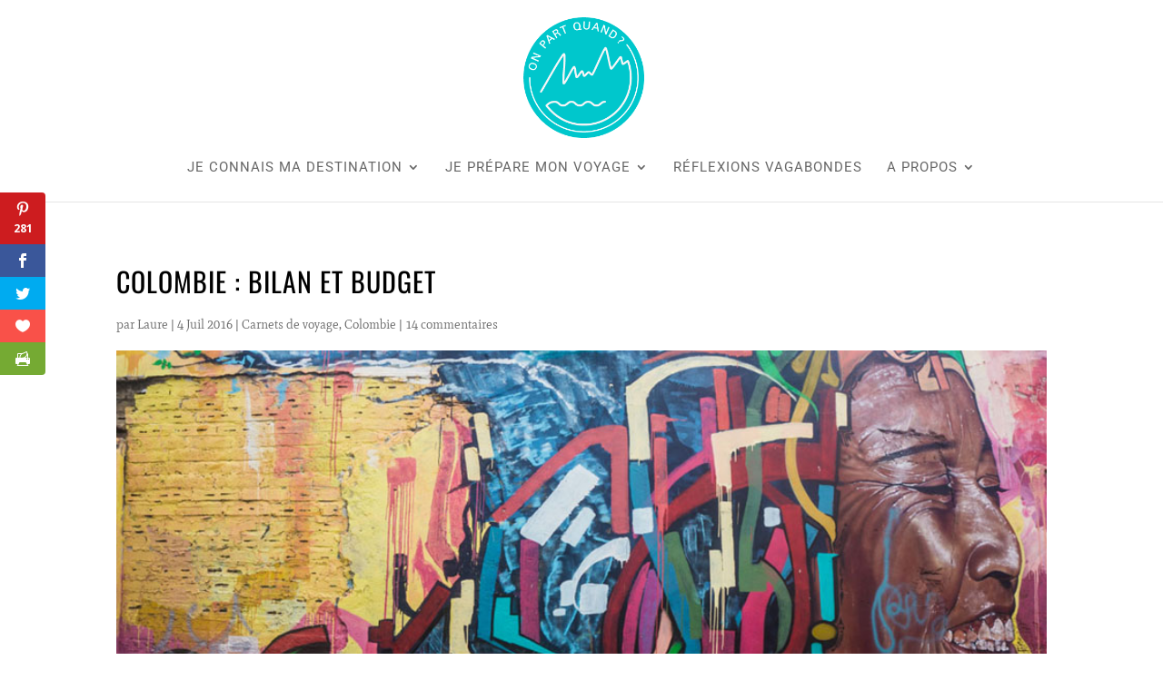

--- FILE ---
content_type: text/html; charset=UTF-8
request_url: https://onpartquand.fr/bilan-budget-colombie/
body_size: 55510
content:
<!-- This page is cached by the Hummingbird Performance plugin v3.4.0 - https://wordpress.org/plugins/hummingbird-performance/. --><!DOCTYPE html>
<!--[if IE 6]>
<html id="ie6" dir="ltr" lang="fr-FR"
	prefix="og: https://ogp.me/ns#" >
<![endif]-->
<!--[if IE 7]>
<html id="ie7" dir="ltr" lang="fr-FR"
	prefix="og: https://ogp.me/ns#" >
<![endif]-->
<!--[if IE 8]>
<html id="ie8" dir="ltr" lang="fr-FR"
	prefix="og: https://ogp.me/ns#" >
<![endif]-->
<!--[if !(IE 6) | !(IE 7) | !(IE 8)  ]><!-->
<html dir="ltr" lang="fr-FR"
	prefix="og: https://ogp.me/ns#" >
<!--<![endif]-->
<head>
	<meta charset="UTF-8" />
			<link rel="canonical" href="https://onpartquand.fr/bilan-budget-colombie/" />
	<meta http-equiv="X-UA-Compatible" content="IE=edge">
	<link rel="pingback" href="https://onpartquand.fr/xmlrpc.php" />

		<!--[if lt IE 9]>
	<script src="https://onpartquand.fr/wp-content/themes/Divi/js/html5.js" type="text/javascript"></script>
	<![endif]-->

	<script type="text/javascript">
		document.documentElement.className = 'js';
	</script>
	<!-- Global site tag (gtag.js) - Google Analytics -->
<script async src="https://www.googletagmanager.com/gtag/js?id=UA-62127570-1"></script>
<script>
  window.dataLayer = window.dataLayer || [];
  function gtag(){dataLayer.push(arguments);}
  gtag('js', new Date());

  gtag('config', 'UA-62127570-1');
</script>
<!-- Facebook Pixel Code -->
<script>
  !function(f,b,e,v,n,t,s)
  {if(f.fbq)return;n=f.fbq=function(){n.callMethod?
  n.callMethod.apply(n,arguments):n.queue.push(arguments)};
  if(!f._fbq)f._fbq=n;n.push=n;n.loaded=!0;n.version='2.0';
  n.queue=[];t=b.createElement(e);t.async=!0;
  t.src=v;s=b.getElementsByTagName(e)[0];
  s.parentNode.insertBefore(t,s)}(window, document,'script',
  'https://connect.facebook.net/en_US/fbevents.js');
  fbq('init', '230482374187536');
  fbq('track', 'PageView');
</script>
<noscript><img height="1" width="1" style="display:none"
  src="https://www.facebook.com/tr?id=230482374187536&ev=PageView&noscript=1"
/></noscript>
<!-- End Facebook Pixel Code -->
<!-- Mailchimp Code -->
<script id="mcjs">!function(c,h,i,m,p){m=c.createElement(h),p=c.getElementsByTagName(h)[0],m.async=1,m.src=i,p.parentNode.insertBefore(m,p)}(document,"script","https://chimpstatic.com/mcjs-connected/js/users/ada3c74808c9e54cc3a12a364/676c306e676cebbd3b754144d.js");</script>
<!-- End Mailchimp Code -->
<meta name="agd-partner-manual-verification" />
<meta name="p:domain_verify" content="b039080c14881c3c34ed57e9748cf5ea"/>
	<title>Colombie : Bilan et Budget | On Part Quand ?</title>
<link rel="preconnect" href="https://fonts.gstatic.com" crossorigin /><style id="et-builder-googlefonts-cached-inline">/* Original: https://fonts.googleapis.com/css?family=Oswald:200,300,regular,500,600,700|Mate:regular,italic|Roboto:100,100italic,300,300italic,regular,italic,500,500italic,700,700italic,900,900italic&#038;subset=cyrillic,cyrillic-ext,latin,latin-ext,vietnamese,greek,greek-ext&#038;display=swap *//* User Agent: Mozilla/5.0 (Unknown; Linux x86_64) AppleWebKit/538.1 (KHTML, like Gecko) Safari/538.1 Daum/4.1 */@font-face {font-family: 'Mate';font-style: italic;font-weight: 400;font-display: swap;src: url(https://fonts.gstatic.com/s/mate/v19/m8JTjftRd7WZ6z-GV63T.ttf) format('truetype');}@font-face {font-family: 'Mate';font-style: normal;font-weight: 400;font-display: swap;src: url(https://fonts.gstatic.com/s/mate/v19/m8JdjftRd7WZ6zS2Xg.ttf) format('truetype');}@font-face {font-family: 'Oswald';font-style: normal;font-weight: 200;font-display: swap;src: url(https://fonts.gstatic.com/s/oswald/v57/TK3_WkUHHAIjg75cFRf3bXL8LICs13FvsUhiYA.ttf) format('truetype');}@font-face {font-family: 'Oswald';font-style: normal;font-weight: 300;font-display: swap;src: url(https://fonts.gstatic.com/s/oswald/v57/TK3_WkUHHAIjg75cFRf3bXL8LICs169vsUhiYA.ttf) format('truetype');}@font-face {font-family: 'Oswald';font-style: normal;font-weight: 400;font-display: swap;src: url(https://fonts.gstatic.com/s/oswald/v57/TK3_WkUHHAIjg75cFRf3bXL8LICs1_FvsUhiYA.ttf) format('truetype');}@font-face {font-family: 'Oswald';font-style: normal;font-weight: 500;font-display: swap;src: url(https://fonts.gstatic.com/s/oswald/v57/TK3_WkUHHAIjg75cFRf3bXL8LICs18NvsUhiYA.ttf) format('truetype');}@font-face {font-family: 'Oswald';font-style: normal;font-weight: 600;font-display: swap;src: url(https://fonts.gstatic.com/s/oswald/v57/TK3_WkUHHAIjg75cFRf3bXL8LICs1y9osUhiYA.ttf) format('truetype');}@font-face {font-family: 'Oswald';font-style: normal;font-weight: 700;font-display: swap;src: url(https://fonts.gstatic.com/s/oswald/v57/TK3_WkUHHAIjg75cFRf3bXL8LICs1xZosUhiYA.ttf) format('truetype');}@font-face {font-family: 'Roboto';font-style: italic;font-weight: 100;font-stretch: normal;font-display: swap;src: url(https://fonts.gstatic.com/s/roboto/v50/KFOKCnqEu92Fr1Mu53ZEC9_Vu3r1gIhOszmOClHrs6ljXfMMLoHRuAb-lg.ttf) format('truetype');}@font-face {font-family: 'Roboto';font-style: italic;font-weight: 300;font-stretch: normal;font-display: swap;src: url(https://fonts.gstatic.com/s/roboto/v50/KFOKCnqEu92Fr1Mu53ZEC9_Vu3r1gIhOszmOClHrs6ljXfMMLt_QuAb-lg.ttf) format('truetype');}@font-face {font-family: 'Roboto';font-style: italic;font-weight: 400;font-stretch: normal;font-display: swap;src: url(https://fonts.gstatic.com/s/roboto/v50/KFOKCnqEu92Fr1Mu53ZEC9_Vu3r1gIhOszmOClHrs6ljXfMMLoHQuAb-lg.ttf) format('truetype');}@font-face {font-family: 'Roboto';font-style: italic;font-weight: 500;font-stretch: normal;font-display: swap;src: url(https://fonts.gstatic.com/s/roboto/v50/KFOKCnqEu92Fr1Mu53ZEC9_Vu3r1gIhOszmOClHrs6ljXfMMLrPQuAb-lg.ttf) format('truetype');}@font-face {font-family: 'Roboto';font-style: italic;font-weight: 700;font-stretch: normal;font-display: swap;src: url(https://fonts.gstatic.com/s/roboto/v50/KFOKCnqEu92Fr1Mu53ZEC9_Vu3r1gIhOszmOClHrs6ljXfMMLmbXuAb-lg.ttf) format('truetype');}@font-face {font-family: 'Roboto';font-style: italic;font-weight: 900;font-stretch: normal;font-display: swap;src: url(https://fonts.gstatic.com/s/roboto/v50/KFOKCnqEu92Fr1Mu53ZEC9_Vu3r1gIhOszmOClHrs6ljXfMMLijXuAb-lg.ttf) format('truetype');}@font-face {font-family: 'Roboto';font-style: normal;font-weight: 100;font-stretch: normal;font-display: swap;src: url(https://fonts.gstatic.com/s/roboto/v50/KFOMCnqEu92Fr1ME7kSn66aGLdTylUAMQXC89YmC2DPNWubEbFmaiA8.ttf) format('truetype');}@font-face {font-family: 'Roboto';font-style: normal;font-weight: 300;font-stretch: normal;font-display: swap;src: url(https://fonts.gstatic.com/s/roboto/v50/KFOMCnqEu92Fr1ME7kSn66aGLdTylUAMQXC89YmC2DPNWuaabVmaiA8.ttf) format('truetype');}@font-face {font-family: 'Roboto';font-style: normal;font-weight: 400;font-stretch: normal;font-display: swap;src: url(https://fonts.gstatic.com/s/roboto/v50/KFOMCnqEu92Fr1ME7kSn66aGLdTylUAMQXC89YmC2DPNWubEbVmaiA8.ttf) format('truetype');}@font-face {font-family: 'Roboto';font-style: normal;font-weight: 500;font-stretch: normal;font-display: swap;src: url(https://fonts.gstatic.com/s/roboto/v50/KFOMCnqEu92Fr1ME7kSn66aGLdTylUAMQXC89YmC2DPNWub2bVmaiA8.ttf) format('truetype');}@font-face {font-family: 'Roboto';font-style: normal;font-weight: 700;font-stretch: normal;font-display: swap;src: url(https://fonts.gstatic.com/s/roboto/v50/KFOMCnqEu92Fr1ME7kSn66aGLdTylUAMQXC89YmC2DPNWuYjalmaiA8.ttf) format('truetype');}@font-face {font-family: 'Roboto';font-style: normal;font-weight: 900;font-stretch: normal;font-display: swap;src: url(https://fonts.gstatic.com/s/roboto/v50/KFOMCnqEu92Fr1ME7kSn66aGLdTylUAMQXC89YmC2DPNWuZtalmaiA8.ttf) format('truetype');}/* User Agent: Mozilla/5.0 (Windows NT 6.1; WOW64; rv:27.0) Gecko/20100101 Firefox/27.0 */@font-face {font-family: 'Mate';font-style: italic;font-weight: 400;font-display: swap;src: url(https://fonts.gstatic.com/l/font?kit=m8JTjftRd7WZ6z-GV63Q&skey=2841edb4ac82bfc&v=v19) format('woff');}@font-face {font-family: 'Mate';font-style: normal;font-weight: 400;font-display: swap;src: url(https://fonts.gstatic.com/l/font?kit=m8JdjftRd7WZ6zS2XQ&skey=3809b241213e7468&v=v19) format('woff');}@font-face {font-family: 'Oswald';font-style: normal;font-weight: 200;font-display: swap;src: url(https://fonts.gstatic.com/l/font?kit=TK3_WkUHHAIjg75cFRf3bXL8LICs13FvsUhiYw&skey=653237e53512d0de&v=v57) format('woff');}@font-face {font-family: 'Oswald';font-style: normal;font-weight: 300;font-display: swap;src: url(https://fonts.gstatic.com/l/font?kit=TK3_WkUHHAIjg75cFRf3bXL8LICs169vsUhiYw&skey=653237e53512d0de&v=v57) format('woff');}@font-face {font-family: 'Oswald';font-style: normal;font-weight: 400;font-display: swap;src: url(https://fonts.gstatic.com/l/font?kit=TK3_WkUHHAIjg75cFRf3bXL8LICs1_FvsUhiYw&skey=653237e53512d0de&v=v57) format('woff');}@font-face {font-family: 'Oswald';font-style: normal;font-weight: 500;font-display: swap;src: url(https://fonts.gstatic.com/l/font?kit=TK3_WkUHHAIjg75cFRf3bXL8LICs18NvsUhiYw&skey=653237e53512d0de&v=v57) format('woff');}@font-face {font-family: 'Oswald';font-style: normal;font-weight: 600;font-display: swap;src: url(https://fonts.gstatic.com/l/font?kit=TK3_WkUHHAIjg75cFRf3bXL8LICs1y9osUhiYw&skey=653237e53512d0de&v=v57) format('woff');}@font-face {font-family: 'Oswald';font-style: normal;font-weight: 700;font-display: swap;src: url(https://fonts.gstatic.com/l/font?kit=TK3_WkUHHAIjg75cFRf3bXL8LICs1xZosUhiYw&skey=653237e53512d0de&v=v57) format('woff');}@font-face {font-family: 'Roboto';font-style: italic;font-weight: 100;font-stretch: normal;font-display: swap;src: url(https://fonts.gstatic.com/l/font?kit=KFOKCnqEu92Fr1Mu53ZEC9_Vu3r1gIhOszmOClHrs6ljXfMMLoHRuAb-lQ&skey=c608c610063635f9&v=v50) format('woff');}@font-face {font-family: 'Roboto';font-style: italic;font-weight: 300;font-stretch: normal;font-display: swap;src: url(https://fonts.gstatic.com/l/font?kit=KFOKCnqEu92Fr1Mu53ZEC9_Vu3r1gIhOszmOClHrs6ljXfMMLt_QuAb-lQ&skey=c608c610063635f9&v=v50) format('woff');}@font-face {font-family: 'Roboto';font-style: italic;font-weight: 400;font-stretch: normal;font-display: swap;src: url(https://fonts.gstatic.com/l/font?kit=KFOKCnqEu92Fr1Mu53ZEC9_Vu3r1gIhOszmOClHrs6ljXfMMLoHQuAb-lQ&skey=c608c610063635f9&v=v50) format('woff');}@font-face {font-family: 'Roboto';font-style: italic;font-weight: 500;font-stretch: normal;font-display: swap;src: url(https://fonts.gstatic.com/l/font?kit=KFOKCnqEu92Fr1Mu53ZEC9_Vu3r1gIhOszmOClHrs6ljXfMMLrPQuAb-lQ&skey=c608c610063635f9&v=v50) format('woff');}@font-face {font-family: 'Roboto';font-style: italic;font-weight: 700;font-stretch: normal;font-display: swap;src: url(https://fonts.gstatic.com/l/font?kit=KFOKCnqEu92Fr1Mu53ZEC9_Vu3r1gIhOszmOClHrs6ljXfMMLmbXuAb-lQ&skey=c608c610063635f9&v=v50) format('woff');}@font-face {font-family: 'Roboto';font-style: italic;font-weight: 900;font-stretch: normal;font-display: swap;src: url(https://fonts.gstatic.com/l/font?kit=KFOKCnqEu92Fr1Mu53ZEC9_Vu3r1gIhOszmOClHrs6ljXfMMLijXuAb-lQ&skey=c608c610063635f9&v=v50) format('woff');}@font-face {font-family: 'Roboto';font-style: normal;font-weight: 100;font-stretch: normal;font-display: swap;src: url(https://fonts.gstatic.com/l/font?kit=KFOMCnqEu92Fr1ME7kSn66aGLdTylUAMQXC89YmC2DPNWubEbFmaiAw&skey=a0a0114a1dcab3ac&v=v50) format('woff');}@font-face {font-family: 'Roboto';font-style: normal;font-weight: 300;font-stretch: normal;font-display: swap;src: url(https://fonts.gstatic.com/l/font?kit=KFOMCnqEu92Fr1ME7kSn66aGLdTylUAMQXC89YmC2DPNWuaabVmaiAw&skey=a0a0114a1dcab3ac&v=v50) format('woff');}@font-face {font-family: 'Roboto';font-style: normal;font-weight: 400;font-stretch: normal;font-display: swap;src: url(https://fonts.gstatic.com/l/font?kit=KFOMCnqEu92Fr1ME7kSn66aGLdTylUAMQXC89YmC2DPNWubEbVmaiAw&skey=a0a0114a1dcab3ac&v=v50) format('woff');}@font-face {font-family: 'Roboto';font-style: normal;font-weight: 500;font-stretch: normal;font-display: swap;src: url(https://fonts.gstatic.com/l/font?kit=KFOMCnqEu92Fr1ME7kSn66aGLdTylUAMQXC89YmC2DPNWub2bVmaiAw&skey=a0a0114a1dcab3ac&v=v50) format('woff');}@font-face {font-family: 'Roboto';font-style: normal;font-weight: 700;font-stretch: normal;font-display: swap;src: url(https://fonts.gstatic.com/l/font?kit=KFOMCnqEu92Fr1ME7kSn66aGLdTylUAMQXC89YmC2DPNWuYjalmaiAw&skey=a0a0114a1dcab3ac&v=v50) format('woff');}@font-face {font-family: 'Roboto';font-style: normal;font-weight: 900;font-stretch: normal;font-display: swap;src: url(https://fonts.gstatic.com/l/font?kit=KFOMCnqEu92Fr1ME7kSn66aGLdTylUAMQXC89YmC2DPNWuZtalmaiAw&skey=a0a0114a1dcab3ac&v=v50) format('woff');}/* User Agent: Mozilla/5.0 (Windows NT 6.3; rv:39.0) Gecko/20100101 Firefox/39.0 */@font-face {font-family: 'Mate';font-style: italic;font-weight: 400;font-display: swap;src: url(https://fonts.gstatic.com/s/mate/v19/m8JTjftRd7WZ6z-GV63W.woff2) format('woff2');}@font-face {font-family: 'Mate';font-style: normal;font-weight: 400;font-display: swap;src: url(https://fonts.gstatic.com/s/mate/v19/m8JdjftRd7WZ6zS2Ww.woff2) format('woff2');}@font-face {font-family: 'Oswald';font-style: normal;font-weight: 200;font-display: swap;src: url(https://fonts.gstatic.com/s/oswald/v57/TK3_WkUHHAIjg75cFRf3bXL8LICs13FvsUhiZQ.woff2) format('woff2');}@font-face {font-family: 'Oswald';font-style: normal;font-weight: 300;font-display: swap;src: url(https://fonts.gstatic.com/s/oswald/v57/TK3_WkUHHAIjg75cFRf3bXL8LICs169vsUhiZQ.woff2) format('woff2');}@font-face {font-family: 'Oswald';font-style: normal;font-weight: 400;font-display: swap;src: url(https://fonts.gstatic.com/s/oswald/v57/TK3_WkUHHAIjg75cFRf3bXL8LICs1_FvsUhiZQ.woff2) format('woff2');}@font-face {font-family: 'Oswald';font-style: normal;font-weight: 500;font-display: swap;src: url(https://fonts.gstatic.com/s/oswald/v57/TK3_WkUHHAIjg75cFRf3bXL8LICs18NvsUhiZQ.woff2) format('woff2');}@font-face {font-family: 'Oswald';font-style: normal;font-weight: 600;font-display: swap;src: url(https://fonts.gstatic.com/s/oswald/v57/TK3_WkUHHAIjg75cFRf3bXL8LICs1y9osUhiZQ.woff2) format('woff2');}@font-face {font-family: 'Oswald';font-style: normal;font-weight: 700;font-display: swap;src: url(https://fonts.gstatic.com/s/oswald/v57/TK3_WkUHHAIjg75cFRf3bXL8LICs1xZosUhiZQ.woff2) format('woff2');}@font-face {font-family: 'Roboto';font-style: italic;font-weight: 100;font-stretch: normal;font-display: swap;src: url(https://fonts.gstatic.com/s/roboto/v50/KFOKCnqEu92Fr1Mu53ZEC9_Vu3r1gIhOszmOClHrs6ljXfMMLoHRuAb-kw.woff2) format('woff2');}@font-face {font-family: 'Roboto';font-style: italic;font-weight: 300;font-stretch: normal;font-display: swap;src: url(https://fonts.gstatic.com/s/roboto/v50/KFOKCnqEu92Fr1Mu53ZEC9_Vu3r1gIhOszmOClHrs6ljXfMMLt_QuAb-kw.woff2) format('woff2');}@font-face {font-family: 'Roboto';font-style: italic;font-weight: 400;font-stretch: normal;font-display: swap;src: url(https://fonts.gstatic.com/s/roboto/v50/KFOKCnqEu92Fr1Mu53ZEC9_Vu3r1gIhOszmOClHrs6ljXfMMLoHQuAb-kw.woff2) format('woff2');}@font-face {font-family: 'Roboto';font-style: italic;font-weight: 500;font-stretch: normal;font-display: swap;src: url(https://fonts.gstatic.com/s/roboto/v50/KFOKCnqEu92Fr1Mu53ZEC9_Vu3r1gIhOszmOClHrs6ljXfMMLrPQuAb-kw.woff2) format('woff2');}@font-face {font-family: 'Roboto';font-style: italic;font-weight: 700;font-stretch: normal;font-display: swap;src: url(https://fonts.gstatic.com/s/roboto/v50/KFOKCnqEu92Fr1Mu53ZEC9_Vu3r1gIhOszmOClHrs6ljXfMMLmbXuAb-kw.woff2) format('woff2');}@font-face {font-family: 'Roboto';font-style: italic;font-weight: 900;font-stretch: normal;font-display: swap;src: url(https://fonts.gstatic.com/s/roboto/v50/KFOKCnqEu92Fr1Mu53ZEC9_Vu3r1gIhOszmOClHrs6ljXfMMLijXuAb-kw.woff2) format('woff2');}@font-face {font-family: 'Roboto';font-style: normal;font-weight: 100;font-stretch: normal;font-display: swap;src: url(https://fonts.gstatic.com/s/roboto/v50/KFOMCnqEu92Fr1ME7kSn66aGLdTylUAMQXC89YmC2DPNWubEbFmaiAo.woff2) format('woff2');}@font-face {font-family: 'Roboto';font-style: normal;font-weight: 300;font-stretch: normal;font-display: swap;src: url(https://fonts.gstatic.com/s/roboto/v50/KFOMCnqEu92Fr1ME7kSn66aGLdTylUAMQXC89YmC2DPNWuaabVmaiAo.woff2) format('woff2');}@font-face {font-family: 'Roboto';font-style: normal;font-weight: 400;font-stretch: normal;font-display: swap;src: url(https://fonts.gstatic.com/s/roboto/v50/KFOMCnqEu92Fr1ME7kSn66aGLdTylUAMQXC89YmC2DPNWubEbVmaiAo.woff2) format('woff2');}@font-face {font-family: 'Roboto';font-style: normal;font-weight: 500;font-stretch: normal;font-display: swap;src: url(https://fonts.gstatic.com/s/roboto/v50/KFOMCnqEu92Fr1ME7kSn66aGLdTylUAMQXC89YmC2DPNWub2bVmaiAo.woff2) format('woff2');}@font-face {font-family: 'Roboto';font-style: normal;font-weight: 700;font-stretch: normal;font-display: swap;src: url(https://fonts.gstatic.com/s/roboto/v50/KFOMCnqEu92Fr1ME7kSn66aGLdTylUAMQXC89YmC2DPNWuYjalmaiAo.woff2) format('woff2');}@font-face {font-family: 'Roboto';font-style: normal;font-weight: 900;font-stretch: normal;font-display: swap;src: url(https://fonts.gstatic.com/s/roboto/v50/KFOMCnqEu92Fr1ME7kSn66aGLdTylUAMQXC89YmC2DPNWuZtalmaiAo.woff2) format('woff2');}</style>
		<!-- All in One SEO 4.3.0 - aioseo.com -->
		<meta name="description" content="Bilan et budget Colombie : voyage de deux mois en Colombie : itinéraire, transport, nourriture, coût de la vie, on vous dit tout ce qu&#039;il faut savoir !" />
		<meta name="robots" content="max-image-preview:large" />
		<meta name="keywords" content="amérique du sud,bilan,budget,carnets de voyage,colombie" />
		<link rel="canonical" href="https://onpartquand.fr/bilan-budget-colombie/" />
		<meta name="generator" content="All in One SEO (AIOSEO) 4.3.0 " />
		<meta property="og:locale" content="fr_FR" />
		<meta property="og:site_name" content="On Part Quand ? | Carnets de voyage d&#039;une semi-nomade" />
		<meta property="og:type" content="article" />
		<meta property="og:title" content="Colombie : Bilan et Budget | On Part Quand ?" />
		<meta property="og:description" content="Bilan et budget Colombie : voyage de deux mois en Colombie : itinéraire, transport, nourriture, coût de la vie, on vous dit tout ce qu&#039;il faut savoir !" />
		<meta property="og:url" content="https://onpartquand.fr/bilan-budget-colombie/" />
		<meta property="article:published_time" content="2016-07-04T06:00:25+00:00" />
		<meta property="article:modified_time" content="2019-06-20T14:05:47+00:00" />
		<meta name="twitter:card" content="summary" />
		<meta name="twitter:title" content="Colombie : Bilan et Budget | On Part Quand ?" />
		<meta name="twitter:description" content="Bilan et budget Colombie : voyage de deux mois en Colombie : itinéraire, transport, nourriture, coût de la vie, on vous dit tout ce qu&#039;il faut savoir !" />
		<meta name="google" content="nositelinkssearchbox" />
		<script type="application/ld+json" class="aioseo-schema">
			{"@context":"https:\/\/schema.org","@graph":[{"@type":"Article","@id":"https:\/\/onpartquand.fr\/bilan-budget-colombie\/#article","name":"Colombie : Bilan et Budget | On Part Quand ?","headline":"Colombie : Bilan et Budget","author":{"@id":"https:\/\/onpartquand.fr\/author\/lauresila\/#author"},"publisher":{"@id":"https:\/\/onpartquand.fr\/#organization"},"image":{"@type":"ImageObject","url":"https:\/\/onpartquand.fr\/wp-content\/uploads\/2016\/07\/bilan-budget-colombie.jpg","width":900,"height":400},"datePublished":"2016-07-04T06:00:25+02:00","dateModified":"2019-06-20T14:05:47+02:00","inLanguage":"fr-FR","commentCount":14,"mainEntityOfPage":{"@id":"https:\/\/onpartquand.fr\/bilan-budget-colombie\/#webpage"},"isPartOf":{"@id":"https:\/\/onpartquand.fr\/bilan-budget-colombie\/#webpage"},"articleSection":"Carnets de voyage, Colombie, Am\u00e9rique du sud, Bilan, Budget"},{"@type":"BreadcrumbList","@id":"https:\/\/onpartquand.fr\/bilan-budget-colombie\/#breadcrumblist","itemListElement":[{"@type":"ListItem","@id":"https:\/\/onpartquand.fr\/#listItem","position":1,"item":{"@type":"WebPage","@id":"https:\/\/onpartquand.fr\/","name":"Accueil","description":"OnPartQuand.fr est un blog de voyage qui r\u00e9unit pleins d'articles, de conseils et de r\u00e9flexions sur des destinations \u00e0 travers le monde","url":"https:\/\/onpartquand.fr\/"},"nextItem":"https:\/\/onpartquand.fr\/bilan-budget-colombie\/#listItem"},{"@type":"ListItem","@id":"https:\/\/onpartquand.fr\/bilan-budget-colombie\/#listItem","position":2,"item":{"@type":"WebPage","@id":"https:\/\/onpartquand.fr\/bilan-budget-colombie\/","name":"Colombie : Bilan et Budget","description":"Bilan et budget Colombie : voyage de deux mois en Colombie : itin\u00e9raire, transport, nourriture, co\u00fbt de la vie, on vous dit tout ce qu'il faut savoir !","url":"https:\/\/onpartquand.fr\/bilan-budget-colombie\/"},"previousItem":"https:\/\/onpartquand.fr\/#listItem"}]},{"@type":"Organization","@id":"https:\/\/onpartquand.fr\/#organization","name":"On Part Quand ?","url":"https:\/\/onpartquand.fr\/"},{"@type":"Person","@id":"https:\/\/onpartquand.fr\/author\/lauresila\/#author","url":"https:\/\/onpartquand.fr\/author\/lauresila\/","name":"Laure","image":{"@type":"ImageObject","@id":"https:\/\/onpartquand.fr\/bilan-budget-colombie\/#authorImage","url":"https:\/\/secure.gravatar.com\/avatar\/ae552e3256c77ab2340c10221706fdb7?s=96&d=monsterid&r=g","width":96,"height":96,"caption":"Laure"}},{"@type":"WebPage","@id":"https:\/\/onpartquand.fr\/bilan-budget-colombie\/#webpage","url":"https:\/\/onpartquand.fr\/bilan-budget-colombie\/","name":"Colombie : Bilan et Budget | On Part Quand ?","description":"Bilan et budget Colombie : voyage de deux mois en Colombie : itin\u00e9raire, transport, nourriture, co\u00fbt de la vie, on vous dit tout ce qu'il faut savoir !","inLanguage":"fr-FR","isPartOf":{"@id":"https:\/\/onpartquand.fr\/#website"},"breadcrumb":{"@id":"https:\/\/onpartquand.fr\/bilan-budget-colombie\/#breadcrumblist"},"author":{"@id":"https:\/\/onpartquand.fr\/author\/lauresila\/#author"},"creator":{"@id":"https:\/\/onpartquand.fr\/author\/lauresila\/#author"},"image":{"@type":"ImageObject","url":"https:\/\/onpartquand.fr\/wp-content\/uploads\/2016\/07\/bilan-budget-colombie.jpg","@id":"https:\/\/onpartquand.fr\/#mainImage","width":900,"height":400},"primaryImageOfPage":{"@id":"https:\/\/onpartquand.fr\/bilan-budget-colombie\/#mainImage"},"datePublished":"2016-07-04T06:00:25+02:00","dateModified":"2019-06-20T14:05:47+02:00"},{"@type":"WebSite","@id":"https:\/\/onpartquand.fr\/#website","url":"https:\/\/onpartquand.fr\/","name":"On Part Quand ?","description":"Carnets de voyage d'une semi-nomade","inLanguage":"fr-FR","publisher":{"@id":"https:\/\/onpartquand.fr\/#organization"}}]}
		</script>
		<!-- All in One SEO -->

<script type="text/javascript">
			let jqueryParams=[],jQuery=function(r){return jqueryParams=[...jqueryParams,r],jQuery},$=function(r){return jqueryParams=[...jqueryParams,r],$};window.jQuery=jQuery,window.$=jQuery;let customHeadScripts=!1;jQuery.fn=jQuery.prototype={},$.fn=jQuery.prototype={},jQuery.noConflict=function(r){if(window.jQuery)return jQuery=window.jQuery,$=window.jQuery,customHeadScripts=!0,jQuery.noConflict},jQuery.ready=function(r){jqueryParams=[...jqueryParams,r]},$.ready=function(r){jqueryParams=[...jqueryParams,r]},jQuery.load=function(r){jqueryParams=[...jqueryParams,r]},$.load=function(r){jqueryParams=[...jqueryParams,r]},jQuery.fn.ready=function(r){jqueryParams=[...jqueryParams,r]},$.fn.ready=function(r){jqueryParams=[...jqueryParams,r]};</script><link rel='dns-prefetch' href='//fonts.googleapis.com' />
<link rel="alternate" type="application/rss+xml" title="On Part Quand ? &raquo; Flux" href="https://onpartquand.fr/feed/" />
<link rel="alternate" type="application/rss+xml" title="On Part Quand ? &raquo; Flux des commentaires" href="https://onpartquand.fr/comments/feed/" />
<link rel="alternate" type="application/rss+xml" title="On Part Quand ? &raquo; Colombie : Bilan et Budget Flux des commentaires" href="https://onpartquand.fr/bilan-budget-colombie/feed/" />
		<!-- This site uses the Google Analytics by MonsterInsights plugin v8.12.1 - Using Analytics tracking - https://www.monsterinsights.com/ -->
							<script
				src="//www.googletagmanager.com/gtag/js?id=UA-62127570-1"  data-cfasync="false" data-wpfc-render="false" type="text/javascript" async></script>
			<script data-cfasync="false" data-wpfc-render="false" type="text/javascript">
				var mi_version = '8.12.1';
				var mi_track_user = true;
				var mi_no_track_reason = '';
				
								var disableStrs = [
															'ga-disable-UA-62127570-1',
									];

				/* Function to detect opted out users */
				function __gtagTrackerIsOptedOut() {
					for (var index = 0; index < disableStrs.length; index++) {
						if (document.cookie.indexOf(disableStrs[index] + '=true') > -1) {
							return true;
						}
					}

					return false;
				}

				/* Disable tracking if the opt-out cookie exists. */
				if (__gtagTrackerIsOptedOut()) {
					for (var index = 0; index < disableStrs.length; index++) {
						window[disableStrs[index]] = true;
					}
				}

				/* Opt-out function */
				function __gtagTrackerOptout() {
					for (var index = 0; index < disableStrs.length; index++) {
						document.cookie = disableStrs[index] + '=true; expires=Thu, 31 Dec 2099 23:59:59 UTC; path=/';
						window[disableStrs[index]] = true;
					}
				}

				if ('undefined' === typeof gaOptout) {
					function gaOptout() {
						__gtagTrackerOptout();
					}
				}
								window.dataLayer = window.dataLayer || [];

				window.MonsterInsightsDualTracker = {
					helpers: {},
					trackers: {},
				};
				if (mi_track_user) {
					function __gtagDataLayer() {
						dataLayer.push(arguments);
					}

					function __gtagTracker(type, name, parameters) {
						if (!parameters) {
							parameters = {};
						}

						if (parameters.send_to) {
							__gtagDataLayer.apply(null, arguments);
							return;
						}

						if (type === 'event') {
							
														parameters.send_to = monsterinsights_frontend.ua;
							__gtagDataLayer(type, name, parameters);
													} else {
							__gtagDataLayer.apply(null, arguments);
						}
					}

					__gtagTracker('js', new Date());
					__gtagTracker('set', {
						'developer_id.dZGIzZG': true,
											});
															__gtagTracker('config', 'UA-62127570-1', {"forceSSL":"true"} );
										window.gtag = __gtagTracker;										(function () {
						/* https://developers.google.com/analytics/devguides/collection/analyticsjs/ */
						/* ga and __gaTracker compatibility shim. */
						var noopfn = function () {
							return null;
						};
						var newtracker = function () {
							return new Tracker();
						};
						var Tracker = function () {
							return null;
						};
						var p = Tracker.prototype;
						p.get = noopfn;
						p.set = noopfn;
						p.send = function () {
							var args = Array.prototype.slice.call(arguments);
							args.unshift('send');
							__gaTracker.apply(null, args);
						};
						var __gaTracker = function () {
							var len = arguments.length;
							if (len === 0) {
								return;
							}
							var f = arguments[len - 1];
							if (typeof f !== 'object' || f === null || typeof f.hitCallback !== 'function') {
								if ('send' === arguments[0]) {
									var hitConverted, hitObject = false, action;
									if ('event' === arguments[1]) {
										if ('undefined' !== typeof arguments[3]) {
											hitObject = {
												'eventAction': arguments[3],
												'eventCategory': arguments[2],
												'eventLabel': arguments[4],
												'value': arguments[5] ? arguments[5] : 1,
											}
										}
									}
									if ('pageview' === arguments[1]) {
										if ('undefined' !== typeof arguments[2]) {
											hitObject = {
												'eventAction': 'page_view',
												'page_path': arguments[2],
											}
										}
									}
									if (typeof arguments[2] === 'object') {
										hitObject = arguments[2];
									}
									if (typeof arguments[5] === 'object') {
										Object.assign(hitObject, arguments[5]);
									}
									if ('undefined' !== typeof arguments[1].hitType) {
										hitObject = arguments[1];
										if ('pageview' === hitObject.hitType) {
											hitObject.eventAction = 'page_view';
										}
									}
									if (hitObject) {
										action = 'timing' === arguments[1].hitType ? 'timing_complete' : hitObject.eventAction;
										hitConverted = mapArgs(hitObject);
										__gtagTracker('event', action, hitConverted);
									}
								}
								return;
							}

							function mapArgs(args) {
								var arg, hit = {};
								var gaMap = {
									'eventCategory': 'event_category',
									'eventAction': 'event_action',
									'eventLabel': 'event_label',
									'eventValue': 'event_value',
									'nonInteraction': 'non_interaction',
									'timingCategory': 'event_category',
									'timingVar': 'name',
									'timingValue': 'value',
									'timingLabel': 'event_label',
									'page': 'page_path',
									'location': 'page_location',
									'title': 'page_title',
								};
								for (arg in args) {
																		if (!(!args.hasOwnProperty(arg) || !gaMap.hasOwnProperty(arg))) {
										hit[gaMap[arg]] = args[arg];
									} else {
										hit[arg] = args[arg];
									}
								}
								return hit;
							}

							try {
								f.hitCallback();
							} catch (ex) {
							}
						};
						__gaTracker.create = newtracker;
						__gaTracker.getByName = newtracker;
						__gaTracker.getAll = function () {
							return [];
						};
						__gaTracker.remove = noopfn;
						__gaTracker.loaded = true;
						window['__gaTracker'] = __gaTracker;
					})();
									} else {
										console.log("");
					(function () {
						function __gtagTracker() {
							return null;
						}

						window['__gtagTracker'] = __gtagTracker;
						window['gtag'] = __gtagTracker;
					})();
									}
			</script>
				<!-- / Google Analytics by MonsterInsights -->
		<meta content="Divi Child v.3.0.98.1517421043" name="generator"/><link rel='stylesheet' id='wp-block-library-css'  href='https://onpartquand.fr/wp-includes/css/dist/block-library/style.min.css?ver=6.0.11' type='text/css' media='all' />
<style id='wp-block-library-theme-inline-css' type='text/css'>
.wp-block-audio figcaption{color:#555;font-size:13px;text-align:center}.is-dark-theme .wp-block-audio figcaption{color:hsla(0,0%,100%,.65)}.wp-block-code{border:1px solid #ccc;border-radius:4px;font-family:Menlo,Consolas,monaco,monospace;padding:.8em 1em}.wp-block-embed figcaption{color:#555;font-size:13px;text-align:center}.is-dark-theme .wp-block-embed figcaption{color:hsla(0,0%,100%,.65)}.blocks-gallery-caption{color:#555;font-size:13px;text-align:center}.is-dark-theme .blocks-gallery-caption{color:hsla(0,0%,100%,.65)}.wp-block-image figcaption{color:#555;font-size:13px;text-align:center}.is-dark-theme .wp-block-image figcaption{color:hsla(0,0%,100%,.65)}.wp-block-pullquote{border-top:4px solid;border-bottom:4px solid;margin-bottom:1.75em;color:currentColor}.wp-block-pullquote__citation,.wp-block-pullquote cite,.wp-block-pullquote footer{color:currentColor;text-transform:uppercase;font-size:.8125em;font-style:normal}.wp-block-quote{border-left:.25em solid;margin:0 0 1.75em;padding-left:1em}.wp-block-quote cite,.wp-block-quote footer{color:currentColor;font-size:.8125em;position:relative;font-style:normal}.wp-block-quote.has-text-align-right{border-left:none;border-right:.25em solid;padding-left:0;padding-right:1em}.wp-block-quote.has-text-align-center{border:none;padding-left:0}.wp-block-quote.is-large,.wp-block-quote.is-style-large,.wp-block-quote.is-style-plain{border:none}.wp-block-search .wp-block-search__label{font-weight:700}:where(.wp-block-group.has-background){padding:1.25em 2.375em}.wp-block-separator.has-css-opacity{opacity:.4}.wp-block-separator{border:none;border-bottom:2px solid;margin-left:auto;margin-right:auto}.wp-block-separator.has-alpha-channel-opacity{opacity:1}.wp-block-separator:not(.is-style-wide):not(.is-style-dots){width:100px}.wp-block-separator.has-background:not(.is-style-dots){border-bottom:none;height:1px}.wp-block-separator.has-background:not(.is-style-wide):not(.is-style-dots){height:2px}.wp-block-table thead{border-bottom:3px solid}.wp-block-table tfoot{border-top:3px solid}.wp-block-table td,.wp-block-table th{padding:.5em;border:1px solid;word-break:normal}.wp-block-table figcaption{color:#555;font-size:13px;text-align:center}.is-dark-theme .wp-block-table figcaption{color:hsla(0,0%,100%,.65)}.wp-block-video figcaption{color:#555;font-size:13px;text-align:center}.is-dark-theme .wp-block-video figcaption{color:hsla(0,0%,100%,.65)}.wp-block-template-part.has-background{padding:1.25em 2.375em;margin-top:0;margin-bottom:0}
</style>
<style id='global-styles-inline-css' type='text/css'>
body{--wp--preset--color--black: #000000;--wp--preset--color--cyan-bluish-gray: #abb8c3;--wp--preset--color--white: #ffffff;--wp--preset--color--pale-pink: #f78da7;--wp--preset--color--vivid-red: #cf2e2e;--wp--preset--color--luminous-vivid-orange: #ff6900;--wp--preset--color--luminous-vivid-amber: #fcb900;--wp--preset--color--light-green-cyan: #7bdcb5;--wp--preset--color--vivid-green-cyan: #00d084;--wp--preset--color--pale-cyan-blue: #8ed1fc;--wp--preset--color--vivid-cyan-blue: #0693e3;--wp--preset--color--vivid-purple: #9b51e0;--wp--preset--gradient--vivid-cyan-blue-to-vivid-purple: linear-gradient(135deg,rgba(6,147,227,1) 0%,rgb(155,81,224) 100%);--wp--preset--gradient--light-green-cyan-to-vivid-green-cyan: linear-gradient(135deg,rgb(122,220,180) 0%,rgb(0,208,130) 100%);--wp--preset--gradient--luminous-vivid-amber-to-luminous-vivid-orange: linear-gradient(135deg,rgba(252,185,0,1) 0%,rgba(255,105,0,1) 100%);--wp--preset--gradient--luminous-vivid-orange-to-vivid-red: linear-gradient(135deg,rgba(255,105,0,1) 0%,rgb(207,46,46) 100%);--wp--preset--gradient--very-light-gray-to-cyan-bluish-gray: linear-gradient(135deg,rgb(238,238,238) 0%,rgb(169,184,195) 100%);--wp--preset--gradient--cool-to-warm-spectrum: linear-gradient(135deg,rgb(74,234,220) 0%,rgb(151,120,209) 20%,rgb(207,42,186) 40%,rgb(238,44,130) 60%,rgb(251,105,98) 80%,rgb(254,248,76) 100%);--wp--preset--gradient--blush-light-purple: linear-gradient(135deg,rgb(255,206,236) 0%,rgb(152,150,240) 100%);--wp--preset--gradient--blush-bordeaux: linear-gradient(135deg,rgb(254,205,165) 0%,rgb(254,45,45) 50%,rgb(107,0,62) 100%);--wp--preset--gradient--luminous-dusk: linear-gradient(135deg,rgb(255,203,112) 0%,rgb(199,81,192) 50%,rgb(65,88,208) 100%);--wp--preset--gradient--pale-ocean: linear-gradient(135deg,rgb(255,245,203) 0%,rgb(182,227,212) 50%,rgb(51,167,181) 100%);--wp--preset--gradient--electric-grass: linear-gradient(135deg,rgb(202,248,128) 0%,rgb(113,206,126) 100%);--wp--preset--gradient--midnight: linear-gradient(135deg,rgb(2,3,129) 0%,rgb(40,116,252) 100%);--wp--preset--duotone--dark-grayscale: url('#wp-duotone-dark-grayscale');--wp--preset--duotone--grayscale: url('#wp-duotone-grayscale');--wp--preset--duotone--purple-yellow: url('#wp-duotone-purple-yellow');--wp--preset--duotone--blue-red: url('#wp-duotone-blue-red');--wp--preset--duotone--midnight: url('#wp-duotone-midnight');--wp--preset--duotone--magenta-yellow: url('#wp-duotone-magenta-yellow');--wp--preset--duotone--purple-green: url('#wp-duotone-purple-green');--wp--preset--duotone--blue-orange: url('#wp-duotone-blue-orange');--wp--preset--font-size--small: 13px;--wp--preset--font-size--medium: 20px;--wp--preset--font-size--large: 36px;--wp--preset--font-size--x-large: 42px;}body { margin: 0; }.wp-site-blocks > .alignleft { float: left; margin-right: 2em; }.wp-site-blocks > .alignright { float: right; margin-left: 2em; }.wp-site-blocks > .aligncenter { justify-content: center; margin-left: auto; margin-right: auto; }.has-black-color{color: var(--wp--preset--color--black) !important;}.has-cyan-bluish-gray-color{color: var(--wp--preset--color--cyan-bluish-gray) !important;}.has-white-color{color: var(--wp--preset--color--white) !important;}.has-pale-pink-color{color: var(--wp--preset--color--pale-pink) !important;}.has-vivid-red-color{color: var(--wp--preset--color--vivid-red) !important;}.has-luminous-vivid-orange-color{color: var(--wp--preset--color--luminous-vivid-orange) !important;}.has-luminous-vivid-amber-color{color: var(--wp--preset--color--luminous-vivid-amber) !important;}.has-light-green-cyan-color{color: var(--wp--preset--color--light-green-cyan) !important;}.has-vivid-green-cyan-color{color: var(--wp--preset--color--vivid-green-cyan) !important;}.has-pale-cyan-blue-color{color: var(--wp--preset--color--pale-cyan-blue) !important;}.has-vivid-cyan-blue-color{color: var(--wp--preset--color--vivid-cyan-blue) !important;}.has-vivid-purple-color{color: var(--wp--preset--color--vivid-purple) !important;}.has-black-background-color{background-color: var(--wp--preset--color--black) !important;}.has-cyan-bluish-gray-background-color{background-color: var(--wp--preset--color--cyan-bluish-gray) !important;}.has-white-background-color{background-color: var(--wp--preset--color--white) !important;}.has-pale-pink-background-color{background-color: var(--wp--preset--color--pale-pink) !important;}.has-vivid-red-background-color{background-color: var(--wp--preset--color--vivid-red) !important;}.has-luminous-vivid-orange-background-color{background-color: var(--wp--preset--color--luminous-vivid-orange) !important;}.has-luminous-vivid-amber-background-color{background-color: var(--wp--preset--color--luminous-vivid-amber) !important;}.has-light-green-cyan-background-color{background-color: var(--wp--preset--color--light-green-cyan) !important;}.has-vivid-green-cyan-background-color{background-color: var(--wp--preset--color--vivid-green-cyan) !important;}.has-pale-cyan-blue-background-color{background-color: var(--wp--preset--color--pale-cyan-blue) !important;}.has-vivid-cyan-blue-background-color{background-color: var(--wp--preset--color--vivid-cyan-blue) !important;}.has-vivid-purple-background-color{background-color: var(--wp--preset--color--vivid-purple) !important;}.has-black-border-color{border-color: var(--wp--preset--color--black) !important;}.has-cyan-bluish-gray-border-color{border-color: var(--wp--preset--color--cyan-bluish-gray) !important;}.has-white-border-color{border-color: var(--wp--preset--color--white) !important;}.has-pale-pink-border-color{border-color: var(--wp--preset--color--pale-pink) !important;}.has-vivid-red-border-color{border-color: var(--wp--preset--color--vivid-red) !important;}.has-luminous-vivid-orange-border-color{border-color: var(--wp--preset--color--luminous-vivid-orange) !important;}.has-luminous-vivid-amber-border-color{border-color: var(--wp--preset--color--luminous-vivid-amber) !important;}.has-light-green-cyan-border-color{border-color: var(--wp--preset--color--light-green-cyan) !important;}.has-vivid-green-cyan-border-color{border-color: var(--wp--preset--color--vivid-green-cyan) !important;}.has-pale-cyan-blue-border-color{border-color: var(--wp--preset--color--pale-cyan-blue) !important;}.has-vivid-cyan-blue-border-color{border-color: var(--wp--preset--color--vivid-cyan-blue) !important;}.has-vivid-purple-border-color{border-color: var(--wp--preset--color--vivid-purple) !important;}.has-vivid-cyan-blue-to-vivid-purple-gradient-background{background: var(--wp--preset--gradient--vivid-cyan-blue-to-vivid-purple) !important;}.has-light-green-cyan-to-vivid-green-cyan-gradient-background{background: var(--wp--preset--gradient--light-green-cyan-to-vivid-green-cyan) !important;}.has-luminous-vivid-amber-to-luminous-vivid-orange-gradient-background{background: var(--wp--preset--gradient--luminous-vivid-amber-to-luminous-vivid-orange) !important;}.has-luminous-vivid-orange-to-vivid-red-gradient-background{background: var(--wp--preset--gradient--luminous-vivid-orange-to-vivid-red) !important;}.has-very-light-gray-to-cyan-bluish-gray-gradient-background{background: var(--wp--preset--gradient--very-light-gray-to-cyan-bluish-gray) !important;}.has-cool-to-warm-spectrum-gradient-background{background: var(--wp--preset--gradient--cool-to-warm-spectrum) !important;}.has-blush-light-purple-gradient-background{background: var(--wp--preset--gradient--blush-light-purple) !important;}.has-blush-bordeaux-gradient-background{background: var(--wp--preset--gradient--blush-bordeaux) !important;}.has-luminous-dusk-gradient-background{background: var(--wp--preset--gradient--luminous-dusk) !important;}.has-pale-ocean-gradient-background{background: var(--wp--preset--gradient--pale-ocean) !important;}.has-electric-grass-gradient-background{background: var(--wp--preset--gradient--electric-grass) !important;}.has-midnight-gradient-background{background: var(--wp--preset--gradient--midnight) !important;}.has-small-font-size{font-size: var(--wp--preset--font-size--small) !important;}.has-medium-font-size{font-size: var(--wp--preset--font-size--medium) !important;}.has-large-font-size{font-size: var(--wp--preset--font-size--large) !important;}.has-x-large-font-size{font-size: var(--wp--preset--font-size--x-large) !important;}
</style>
<link rel='stylesheet' id='jpibfi-style-css'  href='https://onpartquand.fr/wp-content/plugins/jquery-pin-it-button-for-images/css/client.css?ver=3.0.6' type='text/css' media='all' />
<link rel='stylesheet' id='stripe-handler-ng-style-css'  href='https://onpartquand.fr/wp-content/plugins/stripe-payments/public/assets/css/public.css?ver=2.0.73' type='text/css' media='all' />
<link rel='stylesheet' id='et_monarch-css-css'  href='https://onpartquand.fr/wp-content/plugins/monarch/css/style.css?ver=1.4.14' type='text/css' media='all' />
<link rel='stylesheet' id='et-gf-open-sans-css'  href='https://fonts.googleapis.com/css?family=Open+Sans%3A400%2C700&#038;ver=1.3.12' type='text/css' media='all' />
<style id='divi-style-parent-inline-inline-css' type='text/css'>
/*!
Theme Name: Divi
Theme URI: http://www.elegantthemes.com/gallery/divi/
Version: 4.17.4
Description: Smart. Flexible. Beautiful. Divi is the most powerful theme in our collection.
Author: Elegant Themes
Author URI: http://www.elegantthemes.com
License: GNU General Public License v2
License URI: http://www.gnu.org/licenses/gpl-2.0.html
*/

a,abbr,acronym,address,applet,b,big,blockquote,body,center,cite,code,dd,del,dfn,div,dl,dt,em,fieldset,font,form,h1,h2,h3,h4,h5,h6,html,i,iframe,img,ins,kbd,label,legend,li,object,ol,p,pre,q,s,samp,small,span,strike,strong,sub,sup,tt,u,ul,var{margin:0;padding:0;border:0;outline:0;font-size:100%;-ms-text-size-adjust:100%;-webkit-text-size-adjust:100%;vertical-align:baseline;background:transparent}body{line-height:1}ol,ul{list-style:none}blockquote,q{quotes:none}blockquote:after,blockquote:before,q:after,q:before{content:"";content:none}blockquote{margin:20px 0 30px;border-left:5px solid;padding-left:20px}:focus{outline:0}del{text-decoration:line-through}pre{overflow:auto;padding:10px}figure{margin:0}table{border-collapse:collapse;border-spacing:0}article,aside,footer,header,hgroup,nav,section{display:block}body{font-family:Open Sans,Arial,sans-serif;font-size:14px;color:#666;background-color:#fff;line-height:1.7em;font-weight:500;-webkit-font-smoothing:antialiased;-moz-osx-font-smoothing:grayscale}body.page-template-page-template-blank-php #page-container{padding-top:0!important}body.et_cover_background{background-size:cover!important;background-position:top!important;background-repeat:no-repeat!important;background-attachment:fixed}a{color:#2ea3f2}a,a:hover{text-decoration:none}p{padding-bottom:1em}p:not(.has-background):last-of-type{padding-bottom:0}p.et_normal_padding{padding-bottom:1em}strong{font-weight:700}cite,em,i{font-style:italic}code,pre{font-family:Courier New,monospace;margin-bottom:10px}ins{text-decoration:none}sub,sup{height:0;line-height:1;position:relative;vertical-align:baseline}sup{bottom:.8em}sub{top:.3em}dl{margin:0 0 1.5em}dl dt{font-weight:700}dd{margin-left:1.5em}blockquote p{padding-bottom:0}embed,iframe,object,video{max-width:100%}h1,h2,h3,h4,h5,h6{color:#333;padding-bottom:10px;line-height:1em;font-weight:500}h1 a,h2 a,h3 a,h4 a,h5 a,h6 a{color:inherit}h1{font-size:30px}h2{font-size:26px}h3{font-size:22px}h4{font-size:18px}h5{font-size:16px}h6{font-size:14px}input{-webkit-appearance:none}input[type=checkbox]{-webkit-appearance:checkbox}input[type=radio]{-webkit-appearance:radio}input.text,input.title,input[type=email],input[type=password],input[type=tel],input[type=text],select,textarea{background-color:#fff;border:1px solid #bbb;padding:2px;color:#4e4e4e}input.text:focus,input.title:focus,input[type=text]:focus,select:focus,textarea:focus{border-color:#2d3940;color:#3e3e3e}input.text,input.title,input[type=text],select,textarea{margin:0}textarea{padding:4px}button,input,select,textarea{font-family:inherit}img{max-width:100%;height:auto}.clear{clear:both}br.clear{margin:0;padding:0}.pagination{clear:both}#et_search_icon:hover,.et-social-icon a:hover,.et_password_protected_form .et_submit_button,.form-submit .et_pb_buttontton.alt.disabled,.nav-single a,.posted_in a{color:#2ea3f2}.et-search-form,blockquote{border-color:#2ea3f2}#main-content{background-color:#fff}.container{width:80%;max-width:1080px;margin:auto;position:relative}body:not(.et-tb) #main-content .container,body:not(.et-tb-has-header) #main-content .container{padding-top:58px}.et_full_width_page #main-content .container:before{display:none}.main_title{margin-bottom:20px}.et_password_protected_form .et_submit_button:hover,.form-submit .et_pb_button:hover{background:rgba(0,0,0,.05)}.et_button_icon_visible .et_pb_button{padding-right:2em;padding-left:.7em}.et_button_icon_visible .et_pb_button:after{opacity:1;margin-left:0}.et_button_left .et_pb_button:hover:after{left:.15em}.et_button_left .et_pb_button:after{margin-left:0;left:1em}.et_button_icon_visible.et_button_left .et_pb_button,.et_button_left .et_pb_button:hover,.et_button_left .et_pb_module .et_pb_button:hover{padding-left:2em;padding-right:.7em}.et_button_icon_visible.et_button_left .et_pb_button:after,.et_button_left .et_pb_button:hover:after{left:.15em}.et_password_protected_form .et_submit_button:hover,.form-submit .et_pb_button:hover{padding:.3em 1em}.et_button_no_icon .et_pb_button:after{display:none}.et_button_no_icon.et_button_icon_visible.et_button_left .et_pb_button,.et_button_no_icon.et_button_left .et_pb_button:hover,.et_button_no_icon .et_pb_button,.et_button_no_icon .et_pb_button:hover{padding:.3em 1em!important}.et_button_custom_icon .et_pb_button:after{line-height:1.7em}.et_button_custom_icon.et_button_icon_visible .et_pb_button:after,.et_button_custom_icon .et_pb_button:hover:after{margin-left:.3em}#left-area .post_format-post-format-gallery .wp-block-gallery:first-of-type{padding:0;margin-bottom:-16px}.entry-content table:not(.variations){border:1px solid #eee;margin:0 0 15px;text-align:left;width:100%}.entry-content thead th,.entry-content tr th{color:#555;font-weight:700;padding:9px 24px}.entry-content tr td{border-top:1px solid #eee;padding:6px 24px}#left-area ul,.entry-content ul,.et-l--body ul,.et-l--footer ul,.et-l--header ul{list-style-type:disc;padding:0 0 23px 1em;line-height:26px}#left-area ol,.entry-content ol,.et-l--body ol,.et-l--footer ol,.et-l--header ol{list-style-type:decimal;list-style-position:inside;padding:0 0 23px;line-height:26px}#left-area ul li ul,.entry-content ul li ol{padding:2px 0 2px 20px}#left-area ol li ul,.entry-content ol li ol,.et-l--body ol li ol,.et-l--footer ol li ol,.et-l--header ol li ol{padding:2px 0 2px 35px}#left-area ul.wp-block-gallery{display:-webkit-box;display:-ms-flexbox;display:flex;-ms-flex-wrap:wrap;flex-wrap:wrap;list-style-type:none;padding:0}#left-area ul.products{padding:0!important;line-height:1.7!important;list-style:none!important}.gallery-item a{display:block}.gallery-caption,.gallery-item a{width:90%}#wpadminbar{z-index:100001}#left-area .post-meta{font-size:14px;padding-bottom:15px}#left-area .post-meta a{text-decoration:none;color:#666}#left-area .et_featured_image{padding-bottom:7px}.single .post{padding-bottom:25px}body.single .et_audio_content{margin-bottom:-6px}.nav-single a{text-decoration:none;color:#2ea3f2;font-size:14px;font-weight:400}.nav-previous{float:left}.nav-next{float:right}.et_password_protected_form p input{background-color:#eee;border:none!important;width:100%!important;border-radius:0!important;font-size:14px;color:#999!important;padding:16px!important;-webkit-box-sizing:border-box;box-sizing:border-box}.et_password_protected_form label{display:none}.et_password_protected_form .et_submit_button{font-family:inherit;display:block;float:right;margin:8px auto 0;cursor:pointer}.post-password-required p.nocomments.container{max-width:100%}.post-password-required p.nocomments.container:before{display:none}.aligncenter,div.post .new-post .aligncenter{display:block;margin-left:auto;margin-right:auto}.wp-caption{border:1px solid #ddd;text-align:center;background-color:#f3f3f3;margin-bottom:10px;max-width:96%;padding:8px}.wp-caption.alignleft{margin:0 30px 20px 0}.wp-caption.alignright{margin:0 0 20px 30px}.wp-caption img{margin:0;padding:0;border:0}.wp-caption p.wp-caption-text{font-size:12px;padding:0 4px 5px;margin:0}.alignright{float:right}.alignleft{float:left}img.alignleft{display:inline;float:left;margin-right:15px}img.alignright{display:inline;float:right;margin-left:15px}.page.et_pb_pagebuilder_layout #main-content{background-color:transparent}body #main-content .et_builder_inner_content>h1,body #main-content .et_builder_inner_content>h2,body #main-content .et_builder_inner_content>h3,body #main-content .et_builder_inner_content>h4,body #main-content .et_builder_inner_content>h5,body #main-content .et_builder_inner_content>h6{line-height:1.4em}body #main-content .et_builder_inner_content>p{line-height:1.7em}.wp-block-pullquote{margin:20px 0 30px}.wp-block-pullquote.has-background blockquote{border-left:none}.wp-block-group.has-background{padding:1.5em 1.5em .5em}@media (min-width:981px){#left-area{width:79.125%;padding-bottom:23px}#main-content .container:before{content:"";position:absolute;top:0;height:100%;width:1px;background-color:#e2e2e2}.et_full_width_page #left-area,.et_no_sidebar #left-area{float:none;width:100%!important}.et_full_width_page #left-area{padding-bottom:0}.et_no_sidebar #main-content .container:before{display:none}}@media (max-width:980px){#page-container{padding-top:80px}.et-tb #page-container,.et-tb-has-header #page-container{padding-top:0!important}#left-area,#sidebar{width:100%!important}#main-content .container:before{display:none!important}.et_full_width_page .et_gallery_item:nth-child(4n+1){clear:none}}@media print{#page-container{padding-top:0!important}}#wp-admin-bar-et-use-visual-builder a:before{font-family:ETmodules!important;content:"\e625";font-size:30px!important;width:28px;margin-top:-3px;color:#974df3!important}#wp-admin-bar-et-use-visual-builder:hover a:before{color:#fff!important}#wp-admin-bar-et-use-visual-builder:hover a,#wp-admin-bar-et-use-visual-builder a:hover{transition:background-color .5s ease;-webkit-transition:background-color .5s ease;-moz-transition:background-color .5s ease;background-color:#7e3bd0!important;color:#fff!important}* html .clearfix,:first-child+html .clearfix{zoom:1}.iphone .et_pb_section_video_bg video::-webkit-media-controls-start-playback-button{display:none!important;-webkit-appearance:none}.et_mobile_device .et_pb_section_parallax .et_pb_parallax_css{background-attachment:scroll}.et-social-facebook a.icon:before{content:"\e093"}.et-social-twitter a.icon:before{content:"\e094"}.et-social-google-plus a.icon:before{content:"\e096"}.et-social-instagram a.icon:before{content:"\e09a"}.et-social-rss a.icon:before{content:"\e09e"}.ai1ec-single-event:after{content:" ";display:table;clear:both}.evcal_event_details .evcal_evdata_cell .eventon_details_shading_bot.eventon_details_shading_bot{z-index:3}.wp-block-divi-layout{margin-bottom:1em}*{-webkit-box-sizing:border-box;box-sizing:border-box}#et-info-email:before,#et-info-phone:before,#et_search_icon:before,.comment-reply-link:after,.et-cart-info span:before,.et-pb-arrow-next:before,.et-pb-arrow-prev:before,.et-social-icon a:before,.et_audio_container .mejs-playpause-button button:before,.et_audio_container .mejs-volume-button button:before,.et_overlay:before,.et_password_protected_form .et_submit_button:after,.et_pb_button:after,.et_pb_contact_reset:after,.et_pb_contact_submit:after,.et_pb_font_icon:before,.et_pb_newsletter_button:after,.et_pb_pricing_table_button:after,.et_pb_promo_button:after,.et_pb_testimonial:before,.et_pb_toggle_title:before,.form-submit .et_pb_button:after,.mobile_menu_bar:before,a.et_pb_more_button:after{font-family:ETmodules!important;speak:none;font-style:normal;font-weight:400;-webkit-font-feature-settings:normal;font-feature-settings:normal;font-variant:normal;text-transform:none;line-height:1;-webkit-font-smoothing:antialiased;-moz-osx-font-smoothing:grayscale;text-shadow:0 0;direction:ltr}.et-pb-icon,.et_pb_custom_button_icon.et_pb_button:after,.et_pb_login .et_pb_custom_button_icon.et_pb_button:after,.et_pb_woo_custom_button_icon .button.et_pb_custom_button_icon.et_pb_button:after,.et_pb_woo_custom_button_icon .button.et_pb_custom_button_icon.et_pb_button:hover:after{content:attr(data-icon)}.et-pb-icon{font-family:ETmodules;speak:none;font-weight:400;-webkit-font-feature-settings:normal;font-feature-settings:normal;font-variant:normal;text-transform:none;line-height:1;-webkit-font-smoothing:antialiased;font-size:96px;font-style:normal;display:inline-block;-webkit-box-sizing:border-box;box-sizing:border-box;direction:ltr}#et-ajax-saving{display:none;-webkit-transition:background .3s,-webkit-box-shadow .3s;transition:background .3s,-webkit-box-shadow .3s;transition:background .3s,box-shadow .3s;transition:background .3s,box-shadow .3s,-webkit-box-shadow .3s;-webkit-box-shadow:rgba(0,139,219,.247059) 0 0 60px;box-shadow:0 0 60px rgba(0,139,219,.247059);position:fixed;top:50%;left:50%;width:50px;height:50px;background:#fff;border-radius:50px;margin:-25px 0 0 -25px;z-index:999999;text-align:center}#et-ajax-saving img{margin:9px}.et-safe-mode-indicator,.et-safe-mode-indicator:focus,.et-safe-mode-indicator:hover{-webkit-box-shadow:0 5px 10px rgba(41,196,169,.15);box-shadow:0 5px 10px rgba(41,196,169,.15);background:#29c4a9;color:#fff;font-size:14px;font-weight:600;padding:12px;line-height:16px;border-radius:3px;position:fixed;bottom:30px;right:30px;z-index:999999;text-decoration:none;font-family:Open Sans,sans-serif;-webkit-font-smoothing:antialiased;-moz-osx-font-smoothing:grayscale}.et_pb_button{font-size:20px;font-weight:500;padding:.3em 1em;line-height:1.7em!important;background-color:transparent;background-size:cover;background-position:50%;background-repeat:no-repeat;border:2px solid;border-radius:3px;-webkit-transition-duration:.2s;transition-duration:.2s;-webkit-transition-property:all!important;transition-property:all!important}.et_pb_button,.et_pb_button_inner{position:relative}.et_pb_button:hover,.et_pb_module .et_pb_button:hover{border:2px solid transparent;padding:.3em 2em .3em .7em}.et_pb_button:hover{background-color:hsla(0,0%,100%,.2)}.et_pb_bg_layout_light.et_pb_button:hover,.et_pb_bg_layout_light .et_pb_button:hover{background-color:rgba(0,0,0,.05)}.et_pb_button:after,.et_pb_button:before{font-size:32px;line-height:1em;content:"\35";opacity:0;position:absolute;margin-left:-1em;-webkit-transition:all .2s;transition:all .2s;text-transform:none;-webkit-font-feature-settings:"kern" off;font-feature-settings:"kern" off;font-variant:none;font-style:normal;font-weight:400;text-shadow:none}.et_pb_button.et_hover_enabled:hover:after,.et_pb_button.et_pb_hovered:hover:after{-webkit-transition:none!important;transition:none!important}.et_pb_button:before{display:none}.et_pb_button:hover:after{opacity:1;margin-left:0}.et_pb_column_1_3 h1,.et_pb_column_1_4 h1,.et_pb_column_1_5 h1,.et_pb_column_1_6 h1,.et_pb_column_2_5 h1{font-size:26px}.et_pb_column_1_3 h2,.et_pb_column_1_4 h2,.et_pb_column_1_5 h2,.et_pb_column_1_6 h2,.et_pb_column_2_5 h2{font-size:23px}.et_pb_column_1_3 h3,.et_pb_column_1_4 h3,.et_pb_column_1_5 h3,.et_pb_column_1_6 h3,.et_pb_column_2_5 h3{font-size:20px}.et_pb_column_1_3 h4,.et_pb_column_1_4 h4,.et_pb_column_1_5 h4,.et_pb_column_1_6 h4,.et_pb_column_2_5 h4{font-size:18px}.et_pb_column_1_3 h5,.et_pb_column_1_4 h5,.et_pb_column_1_5 h5,.et_pb_column_1_6 h5,.et_pb_column_2_5 h5{font-size:16px}.et_pb_column_1_3 h6,.et_pb_column_1_4 h6,.et_pb_column_1_5 h6,.et_pb_column_1_6 h6,.et_pb_column_2_5 h6{font-size:15px}.et_pb_bg_layout_dark,.et_pb_bg_layout_dark h1,.et_pb_bg_layout_dark h2,.et_pb_bg_layout_dark h3,.et_pb_bg_layout_dark h4,.et_pb_bg_layout_dark h5,.et_pb_bg_layout_dark h6{color:#fff!important}.et_pb_module.et_pb_text_align_left{text-align:left}.et_pb_module.et_pb_text_align_center{text-align:center}.et_pb_module.et_pb_text_align_right{text-align:right}.et_pb_module.et_pb_text_align_justified{text-align:justify}.clearfix:after{visibility:hidden;display:block;font-size:0;content:" ";clear:both;height:0}.et_pb_bg_layout_light .et_pb_more_button{color:#2ea3f2}.et_builder_inner_content{position:relative;z-index:1}header .et_builder_inner_content{z-index:2}.et_pb_css_mix_blend_mode_passthrough{mix-blend-mode:unset!important}.et_pb_image_container{margin:-20px -20px 29px}.et_pb_module_inner{position:relative}.et_hover_enabled_preview{z-index:2}.et_hover_enabled:hover{position:relative;z-index:2}.et_pb_all_tabs,.et_pb_module,.et_pb_posts_nav a,.et_pb_tab,.et_pb_with_background{position:relative;background-size:cover;background-position:50%;background-repeat:no-repeat}.et_pb_background_mask,.et_pb_background_pattern{bottom:0;left:0;position:absolute;right:0;top:0}.et_pb_background_mask{background-size:calc(100% + 2px) calc(100% + 2px);background-repeat:no-repeat;background-position:50%;overflow:hidden}.et_pb_background_pattern{background-position:0 0;background-repeat:repeat}.et_pb_with_border{position:relative;border:0 solid #333}.post-password-required .et_pb_row{padding:0;width:100%}.post-password-required .et_password_protected_form{min-height:0}body.et_pb_pagebuilder_layout.et_pb_show_title .post-password-required .et_password_protected_form h1,body:not(.et_pb_pagebuilder_layout) .post-password-required .et_password_protected_form h1{display:none}.et_pb_no_bg{padding:0!important}.et_overlay.et_pb_inline_icon:before,.et_pb_inline_icon:before{content:attr(data-icon)}.et_pb_more_button{color:inherit;text-shadow:none;text-decoration:none;display:inline-block;margin-top:20px}.et_parallax_bg_wrap{overflow:hidden;position:absolute;top:0;right:0;bottom:0;left:0}.et_parallax_bg{background-repeat:no-repeat;background-position:top;background-size:cover;position:absolute;bottom:0;left:0;width:100%;height:100%;display:block}.et_parallax_bg.et_parallax_bg__hover,.et_parallax_bg.et_parallax_bg_phone,.et_parallax_bg.et_parallax_bg_tablet,.et_parallax_gradient.et_parallax_gradient__hover,.et_parallax_gradient.et_parallax_gradient_phone,.et_parallax_gradient.et_parallax_gradient_tablet,.et_pb_section_parallax_hover:hover .et_parallax_bg:not(.et_parallax_bg__hover),.et_pb_section_parallax_hover:hover .et_parallax_gradient:not(.et_parallax_gradient__hover){display:none}.et_pb_section_parallax_hover:hover .et_parallax_bg.et_parallax_bg__hover,.et_pb_section_parallax_hover:hover .et_parallax_gradient.et_parallax_gradient__hover{display:block}.et_parallax_gradient{bottom:0;display:block;left:0;position:absolute;right:0;top:0}.et_pb_module.et_pb_section_parallax,.et_pb_posts_nav a.et_pb_section_parallax,.et_pb_tab.et_pb_section_parallax{position:relative}.et_pb_section_parallax .et_pb_parallax_css,.et_pb_slides .et_parallax_bg.et_pb_parallax_css{background-attachment:fixed}body.et-bfb .et_pb_section_parallax .et_pb_parallax_css,body.et-bfb .et_pb_slides .et_parallax_bg.et_pb_parallax_css{background-attachment:scroll;bottom:auto}.et_pb_section_parallax.et_pb_column .et_pb_module,.et_pb_section_parallax.et_pb_row .et_pb_column,.et_pb_section_parallax.et_pb_row .et_pb_module{z-index:9;position:relative}.et_pb_more_button:hover:after{opacity:1;margin-left:0}.et_pb_preload .et_pb_section_video_bg,.et_pb_preload>div{visibility:hidden}.et_pb_preload,.et_pb_section.et_pb_section_video.et_pb_preload{position:relative;background:#464646!important}.et_pb_preload:before{content:"";position:absolute;top:50%;left:50%;background:url(https://onpartquand.fr/wp-content/themes/Divi/includes/builder/styles/images/preloader.gif) no-repeat;border-radius:32px;width:32px;height:32px;margin:-16px 0 0 -16px}.box-shadow-overlay{position:absolute;top:0;left:0;width:100%;height:100%;z-index:10;pointer-events:none}.et_pb_section>.box-shadow-overlay~.et_pb_row{z-index:11}body.safari .section_has_divider{will-change:transform}.et_pb_row>.box-shadow-overlay{z-index:8}.has-box-shadow-overlay{position:relative}.et_clickable{cursor:pointer}.screen-reader-text{border:0;clip:rect(1px,1px,1px,1px);-webkit-clip-path:inset(50%);clip-path:inset(50%);height:1px;margin:-1px;overflow:hidden;padding:0;position:absolute!important;width:1px;word-wrap:normal!important}.et_multi_view_hidden,.et_multi_view_hidden_image{display:none!important}@keyframes multi-view-image-fade{0%{opacity:0}10%{opacity:.1}20%{opacity:.2}30%{opacity:.3}40%{opacity:.4}50%{opacity:.5}60%{opacity:.6}70%{opacity:.7}80%{opacity:.8}90%{opacity:.9}to{opacity:1}}.et_multi_view_image__loading{visibility:hidden}.et_multi_view_image__loaded{-webkit-animation:multi-view-image-fade .5s;animation:multi-view-image-fade .5s}#et-pb-motion-effects-offset-tracker{visibility:hidden!important;opacity:0;position:absolute;top:0;left:0}.et-pb-before-scroll-animation{opacity:0}header.et-l.et-l--header:after{clear:both;display:block;content:""}.et_pb_module{-webkit-animation-timing-function:linear;animation-timing-function:linear;-webkit-animation-duration:.2s;animation-duration:.2s}@-webkit-keyframes fadeBottom{0%{opacity:0;-webkit-transform:translateY(10%);transform:translateY(10%)}to{opacity:1;-webkit-transform:translateY(0);transform:translateY(0)}}@keyframes fadeBottom{0%{opacity:0;-webkit-transform:translateY(10%);transform:translateY(10%)}to{opacity:1;-webkit-transform:translateY(0);transform:translateY(0)}}@-webkit-keyframes fadeLeft{0%{opacity:0;-webkit-transform:translateX(-10%);transform:translateX(-10%)}to{opacity:1;-webkit-transform:translateX(0);transform:translateX(0)}}@keyframes fadeLeft{0%{opacity:0;-webkit-transform:translateX(-10%);transform:translateX(-10%)}to{opacity:1;-webkit-transform:translateX(0);transform:translateX(0)}}@-webkit-keyframes fadeRight{0%{opacity:0;-webkit-transform:translateX(10%);transform:translateX(10%)}to{opacity:1;-webkit-transform:translateX(0);transform:translateX(0)}}@keyframes fadeRight{0%{opacity:0;-webkit-transform:translateX(10%);transform:translateX(10%)}to{opacity:1;-webkit-transform:translateX(0);transform:translateX(0)}}@-webkit-keyframes fadeTop{0%{opacity:0;-webkit-transform:translateY(-10%);transform:translateY(-10%)}to{opacity:1;-webkit-transform:translateX(0);transform:translateX(0)}}@keyframes fadeTop{0%{opacity:0;-webkit-transform:translateY(-10%);transform:translateY(-10%)}to{opacity:1;-webkit-transform:translateX(0);transform:translateX(0)}}@-webkit-keyframes fadeIn{0%{opacity:0}to{opacity:1}}@keyframes fadeIn{0%{opacity:0}to{opacity:1}}.et-waypoint:not(.et_pb_counters){opacity:0}@media (min-width:981px){.et_pb_section.et_section_specialty div.et_pb_row .et_pb_column .et_pb_column .et_pb_module.et-last-child,.et_pb_section.et_section_specialty div.et_pb_row .et_pb_column .et_pb_column .et_pb_module:last-child,.et_pb_section.et_section_specialty div.et_pb_row .et_pb_column .et_pb_row_inner .et_pb_column .et_pb_module.et-last-child,.et_pb_section.et_section_specialty div.et_pb_row .et_pb_column .et_pb_row_inner .et_pb_column .et_pb_module:last-child,.et_pb_section div.et_pb_row .et_pb_column .et_pb_module.et-last-child,.et_pb_section div.et_pb_row .et_pb_column .et_pb_module:last-child{margin-bottom:0}}@media (max-width:980px){.et_overlay.et_pb_inline_icon_tablet:before,.et_pb_inline_icon_tablet:before{content:attr(data-icon-tablet)}.et_parallax_bg.et_parallax_bg_tablet_exist,.et_parallax_gradient.et_parallax_gradient_tablet_exist{display:none}.et_parallax_bg.et_parallax_bg_tablet,.et_parallax_gradient.et_parallax_gradient_tablet{display:block}.et_pb_column .et_pb_module{margin-bottom:30px}.et_pb_row .et_pb_column .et_pb_module.et-last-child,.et_pb_row .et_pb_column .et_pb_module:last-child,.et_section_specialty .et_pb_row .et_pb_column .et_pb_module.et-last-child,.et_section_specialty .et_pb_row .et_pb_column .et_pb_module:last-child{margin-bottom:0}.et_pb_more_button{display:inline-block!important}.et_pb_bg_layout_light_tablet.et_pb_button,.et_pb_bg_layout_light_tablet.et_pb_module.et_pb_button,.et_pb_bg_layout_light_tablet .et_pb_more_button{color:#2ea3f2}.et_pb_bg_layout_light_tablet .et_pb_forgot_password a{color:#666}.et_pb_bg_layout_light_tablet h1,.et_pb_bg_layout_light_tablet h2,.et_pb_bg_layout_light_tablet h3,.et_pb_bg_layout_light_tablet h4,.et_pb_bg_layout_light_tablet h5,.et_pb_bg_layout_light_tablet h6{color:#333!important}.et_pb_module .et_pb_bg_layout_light_tablet.et_pb_button{color:#2ea3f2!important}.et_pb_bg_layout_light_tablet{color:#666!important}.et_pb_bg_layout_dark_tablet,.et_pb_bg_layout_dark_tablet h1,.et_pb_bg_layout_dark_tablet h2,.et_pb_bg_layout_dark_tablet h3,.et_pb_bg_layout_dark_tablet h4,.et_pb_bg_layout_dark_tablet h5,.et_pb_bg_layout_dark_tablet h6{color:#fff!important}.et_pb_bg_layout_dark_tablet.et_pb_button,.et_pb_bg_layout_dark_tablet.et_pb_module.et_pb_button,.et_pb_bg_layout_dark_tablet .et_pb_more_button{color:inherit}.et_pb_bg_layout_dark_tablet .et_pb_forgot_password a{color:#fff}.et_pb_module.et_pb_text_align_left-tablet{text-align:left}.et_pb_module.et_pb_text_align_center-tablet{text-align:center}.et_pb_module.et_pb_text_align_right-tablet{text-align:right}.et_pb_module.et_pb_text_align_justified-tablet{text-align:justify}}@media (max-width:767px){.et_pb_more_button{display:inline-block!important}.et_overlay.et_pb_inline_icon_phone:before,.et_pb_inline_icon_phone:before{content:attr(data-icon-phone)}.et_parallax_bg.et_parallax_bg_phone_exist,.et_parallax_gradient.et_parallax_gradient_phone_exist{display:none}.et_parallax_bg.et_parallax_bg_phone,.et_parallax_gradient.et_parallax_gradient_phone{display:block}.et-hide-mobile{display:none!important}.et_pb_bg_layout_light_phone.et_pb_button,.et_pb_bg_layout_light_phone.et_pb_module.et_pb_button,.et_pb_bg_layout_light_phone .et_pb_more_button{color:#2ea3f2}.et_pb_bg_layout_light_phone .et_pb_forgot_password a{color:#666}.et_pb_bg_layout_light_phone h1,.et_pb_bg_layout_light_phone h2,.et_pb_bg_layout_light_phone h3,.et_pb_bg_layout_light_phone h4,.et_pb_bg_layout_light_phone h5,.et_pb_bg_layout_light_phone h6{color:#333!important}.et_pb_module .et_pb_bg_layout_light_phone.et_pb_button{color:#2ea3f2!important}.et_pb_bg_layout_light_phone{color:#666!important}.et_pb_bg_layout_dark_phone,.et_pb_bg_layout_dark_phone h1,.et_pb_bg_layout_dark_phone h2,.et_pb_bg_layout_dark_phone h3,.et_pb_bg_layout_dark_phone h4,.et_pb_bg_layout_dark_phone h5,.et_pb_bg_layout_dark_phone h6{color:#fff!important}.et_pb_bg_layout_dark_phone.et_pb_button,.et_pb_bg_layout_dark_phone.et_pb_module.et_pb_button,.et_pb_bg_layout_dark_phone .et_pb_more_button{color:inherit}.et_pb_module .et_pb_bg_layout_dark_phone.et_pb_button{color:#fff!important}.et_pb_bg_layout_dark_phone .et_pb_forgot_password a{color:#fff}.et_pb_module.et_pb_text_align_left-phone{text-align:left}.et_pb_module.et_pb_text_align_center-phone{text-align:center}.et_pb_module.et_pb_text_align_right-phone{text-align:right}.et_pb_module.et_pb_text_align_justified-phone{text-align:justify}}@media (max-width:479px){a.et_pb_more_button{display:block}}@media (min-width:768px) and (max-width:980px){[data-et-multi-view-load-tablet-hidden=true]:not(.et_multi_view_swapped){display:none!important}}@media (max-width:767px){[data-et-multi-view-load-phone-hidden=true]:not(.et_multi_view_swapped){display:none!important}}.et_pb_menu.et_pb_menu--style-inline_centered_logo .et_pb_menu__menu nav ul{-webkit-box-pack:center;-ms-flex-pack:center;justify-content:center}@-webkit-keyframes multi-view-image-fade{0%{-webkit-transform:scale(1);transform:scale(1);opacity:1}50%{-webkit-transform:scale(1.01);transform:scale(1.01);opacity:1}to{-webkit-transform:scale(1);transform:scale(1);opacity:1}}
</style>
<style id='divi-dynamic-critical-inline-css' type='text/css'>
@font-face{font-family:ETmodules;font-display:block;src:url(//onpartquand.fr/wp-content/themes/Divi/core/admin/fonts/modules/all/modules.eot);src:url(//onpartquand.fr/wp-content/themes/Divi/core/admin/fonts/modules/all/modules.eot?#iefix) format("embedded-opentype"),url(//onpartquand.fr/wp-content/themes/Divi/core/admin/fonts/modules/all/modules.ttf) format("truetype"),url(//onpartquand.fr/wp-content/themes/Divi/core/admin/fonts/modules/all/modules.woff) format("woff"),url(//onpartquand.fr/wp-content/themes/Divi/core/admin/fonts/modules/all/modules.svg#ETmodules) format("svg");font-weight:400;font-style:normal}
.et_audio_content,.et_link_content,.et_quote_content{background-color:#2ea3f2}.et_pb_post .et-pb-controllers a{margin-bottom:10px}.format-gallery .et-pb-controllers{bottom:0}.et_pb_blog_grid .et_audio_content{margin-bottom:19px}.et_pb_row .et_pb_blog_grid .et_pb_post .et_pb_slide{min-height:180px}.et_audio_content .wp-block-audio{margin:0;padding:0}.et_audio_content h2{line-height:44px}.et_pb_column_1_2 .et_audio_content h2,.et_pb_column_1_3 .et_audio_content h2,.et_pb_column_1_4 .et_audio_content h2,.et_pb_column_1_5 .et_audio_content h2,.et_pb_column_1_6 .et_audio_content h2,.et_pb_column_2_5 .et_audio_content h2,.et_pb_column_3_5 .et_audio_content h2,.et_pb_column_3_8 .et_audio_content h2{margin-bottom:9px;margin-top:0}.et_pb_column_1_2 .et_audio_content,.et_pb_column_3_5 .et_audio_content{padding:35px 40px}.et_pb_column_1_2 .et_audio_content h2,.et_pb_column_3_5 .et_audio_content h2{line-height:32px}.et_pb_column_1_3 .et_audio_content,.et_pb_column_1_4 .et_audio_content,.et_pb_column_1_5 .et_audio_content,.et_pb_column_1_6 .et_audio_content,.et_pb_column_2_5 .et_audio_content,.et_pb_column_3_8 .et_audio_content{padding:35px 20px}.et_pb_column_1_3 .et_audio_content h2,.et_pb_column_1_4 .et_audio_content h2,.et_pb_column_1_5 .et_audio_content h2,.et_pb_column_1_6 .et_audio_content h2,.et_pb_column_2_5 .et_audio_content h2,.et_pb_column_3_8 .et_audio_content h2{font-size:18px;line-height:26px}article.et_pb_has_overlay .et_pb_blog_image_container{position:relative}.et_pb_post>.et_main_video_container{position:relative;margin-bottom:30px}.et_pb_post .et_pb_video_overlay .et_pb_video_play{color:#fff}.et_pb_post .et_pb_video_overlay_hover:hover{background:rgba(0,0,0,.6)}.et_audio_content,.et_link_content,.et_quote_content{text-align:center;word-wrap:break-word;position:relative;padding:50px 60px}.et_audio_content h2,.et_link_content a.et_link_main_url,.et_link_content h2,.et_quote_content blockquote cite,.et_quote_content blockquote p{color:#fff!important}.et_quote_main_link{position:absolute;text-indent:-9999px;width:100%;height:100%;display:block;top:0;left:0}.et_quote_content blockquote{padding:0;margin:0;border:none}.et_audio_content h2,.et_link_content h2,.et_quote_content blockquote p{margin-top:0}.et_audio_content h2{margin-bottom:20px}.et_audio_content h2,.et_link_content h2,.et_quote_content blockquote p{line-height:44px}.et_link_content a.et_link_main_url,.et_quote_content blockquote cite{font-size:18px;font-weight:200}.et_quote_content blockquote cite{font-style:normal}.et_pb_column_2_3 .et_quote_content{padding:50px 42px 45px}.et_pb_column_2_3 .et_audio_content,.et_pb_column_2_3 .et_link_content{padding:40px 40px 45px}.et_pb_column_1_2 .et_audio_content,.et_pb_column_1_2 .et_link_content,.et_pb_column_1_2 .et_quote_content,.et_pb_column_3_5 .et_audio_content,.et_pb_column_3_5 .et_link_content,.et_pb_column_3_5 .et_quote_content{padding:35px 40px}.et_pb_column_1_2 .et_quote_content blockquote p,.et_pb_column_3_5 .et_quote_content blockquote p{font-size:26px;line-height:32px}.et_pb_column_1_2 .et_audio_content h2,.et_pb_column_1_2 .et_link_content h2,.et_pb_column_3_5 .et_audio_content h2,.et_pb_column_3_5 .et_link_content h2{line-height:32px}.et_pb_column_1_2 .et_link_content a.et_link_main_url,.et_pb_column_1_2 .et_quote_content blockquote cite,.et_pb_column_3_5 .et_link_content a.et_link_main_url,.et_pb_column_3_5 .et_quote_content blockquote cite{font-size:14px}.et_pb_column_1_3 .et_quote_content,.et_pb_column_1_4 .et_quote_content,.et_pb_column_1_5 .et_quote_content,.et_pb_column_1_6 .et_quote_content,.et_pb_column_2_5 .et_quote_content,.et_pb_column_3_8 .et_quote_content{padding:35px 30px 32px}.et_pb_column_1_3 .et_audio_content,.et_pb_column_1_3 .et_link_content,.et_pb_column_1_4 .et_audio_content,.et_pb_column_1_4 .et_link_content,.et_pb_column_1_5 .et_audio_content,.et_pb_column_1_5 .et_link_content,.et_pb_column_1_6 .et_audio_content,.et_pb_column_1_6 .et_link_content,.et_pb_column_2_5 .et_audio_content,.et_pb_column_2_5 .et_link_content,.et_pb_column_3_8 .et_audio_content,.et_pb_column_3_8 .et_link_content{padding:35px 20px}.et_pb_column_1_3 .et_audio_content h2,.et_pb_column_1_3 .et_link_content h2,.et_pb_column_1_3 .et_quote_content blockquote p,.et_pb_column_1_4 .et_audio_content h2,.et_pb_column_1_4 .et_link_content h2,.et_pb_column_1_4 .et_quote_content blockquote p,.et_pb_column_1_5 .et_audio_content h2,.et_pb_column_1_5 .et_link_content h2,.et_pb_column_1_5 .et_quote_content blockquote p,.et_pb_column_1_6 .et_audio_content h2,.et_pb_column_1_6 .et_link_content h2,.et_pb_column_1_6 .et_quote_content blockquote p,.et_pb_column_2_5 .et_audio_content h2,.et_pb_column_2_5 .et_link_content h2,.et_pb_column_2_5 .et_quote_content blockquote p,.et_pb_column_3_8 .et_audio_content h2,.et_pb_column_3_8 .et_link_content h2,.et_pb_column_3_8 .et_quote_content blockquote p{font-size:18px;line-height:26px}.et_pb_column_1_3 .et_link_content a.et_link_main_url,.et_pb_column_1_3 .et_quote_content blockquote cite,.et_pb_column_1_4 .et_link_content a.et_link_main_url,.et_pb_column_1_4 .et_quote_content blockquote cite,.et_pb_column_1_5 .et_link_content a.et_link_main_url,.et_pb_column_1_5 .et_quote_content blockquote cite,.et_pb_column_1_6 .et_link_content a.et_link_main_url,.et_pb_column_1_6 .et_quote_content blockquote cite,.et_pb_column_2_5 .et_link_content a.et_link_main_url,.et_pb_column_2_5 .et_quote_content blockquote cite,.et_pb_column_3_8 .et_link_content a.et_link_main_url,.et_pb_column_3_8 .et_quote_content blockquote cite{font-size:14px}.et_pb_post .et_pb_gallery_post_type .et_pb_slide{min-height:500px;background-size:cover!important;background-position:top}.format-gallery .et_pb_slider.gallery-not-found .et_pb_slide{box-shadow:inset 0 0 10px rgba(0,0,0,.1)}.format-gallery .et_pb_slider:hover .et-pb-arrow-prev{left:0}.format-gallery .et_pb_slider:hover .et-pb-arrow-next{right:0}.et_pb_post>.et_pb_slider{margin-bottom:30px}.et_pb_column_3_4 .et_pb_post .et_pb_slide{min-height:442px}.et_pb_column_2_3 .et_pb_post .et_pb_slide{min-height:390px}.et_pb_column_1_2 .et_pb_post .et_pb_slide,.et_pb_column_3_5 .et_pb_post .et_pb_slide{min-height:284px}.et_pb_column_1_3 .et_pb_post .et_pb_slide,.et_pb_column_2_5 .et_pb_post .et_pb_slide,.et_pb_column_3_8 .et_pb_post .et_pb_slide{min-height:180px}.et_pb_column_1_4 .et_pb_post .et_pb_slide,.et_pb_column_1_5 .et_pb_post .et_pb_slide,.et_pb_column_1_6 .et_pb_post .et_pb_slide{min-height:125px}.et_pb_portfolio.et_pb_section_parallax .pagination,.et_pb_portfolio.et_pb_section_video .pagination,.et_pb_portfolio_grid.et_pb_section_parallax .pagination,.et_pb_portfolio_grid.et_pb_section_video .pagination{position:relative}.et_pb_bg_layout_light .et_pb_post .post-meta,.et_pb_bg_layout_light .et_pb_post .post-meta a,.et_pb_bg_layout_light .et_pb_post p{color:#666}.et_pb_bg_layout_dark .et_pb_post .post-meta,.et_pb_bg_layout_dark .et_pb_post .post-meta a,.et_pb_bg_layout_dark .et_pb_post p{color:inherit}.et_pb_text_color_dark .et_audio_content h2,.et_pb_text_color_dark .et_link_content a.et_link_main_url,.et_pb_text_color_dark .et_link_content h2,.et_pb_text_color_dark .et_quote_content blockquote cite,.et_pb_text_color_dark .et_quote_content blockquote p{color:#666!important}.et_pb_text_color_dark.et_audio_content h2,.et_pb_text_color_dark.et_link_content a.et_link_main_url,.et_pb_text_color_dark.et_link_content h2,.et_pb_text_color_dark.et_quote_content blockquote cite,.et_pb_text_color_dark.et_quote_content blockquote p{color:#bbb!important}.et_pb_text_color_dark.et_audio_content,.et_pb_text_color_dark.et_link_content,.et_pb_text_color_dark.et_quote_content{background-color:#e8e8e8}@media (min-width:981px) and (max-width:1100px){.et_quote_content{padding:50px 70px 45px}.et_pb_column_2_3 .et_quote_content{padding:50px 50px 45px}.et_pb_column_1_2 .et_quote_content,.et_pb_column_3_5 .et_quote_content{padding:35px 47px 30px}.et_pb_column_1_3 .et_quote_content,.et_pb_column_1_4 .et_quote_content,.et_pb_column_1_5 .et_quote_content,.et_pb_column_1_6 .et_quote_content,.et_pb_column_2_5 .et_quote_content,.et_pb_column_3_8 .et_quote_content{padding:35px 25px 32px}.et_pb_column_4_4 .et_pb_post .et_pb_slide{min-height:534px}.et_pb_column_3_4 .et_pb_post .et_pb_slide{min-height:392px}.et_pb_column_2_3 .et_pb_post .et_pb_slide{min-height:345px}.et_pb_column_1_2 .et_pb_post .et_pb_slide,.et_pb_column_3_5 .et_pb_post .et_pb_slide{min-height:250px}.et_pb_column_1_3 .et_pb_post .et_pb_slide,.et_pb_column_2_5 .et_pb_post .et_pb_slide,.et_pb_column_3_8 .et_pb_post .et_pb_slide{min-height:155px}.et_pb_column_1_4 .et_pb_post .et_pb_slide,.et_pb_column_1_5 .et_pb_post .et_pb_slide,.et_pb_column_1_6 .et_pb_post .et_pb_slide{min-height:108px}}@media (max-width:980px){.et_pb_bg_layout_dark_tablet .et_audio_content h2{color:#fff!important}.et_pb_text_color_dark_tablet.et_audio_content h2{color:#bbb!important}.et_pb_text_color_dark_tablet.et_audio_content{background-color:#e8e8e8}.et_pb_bg_layout_dark_tablet .et_audio_content h2,.et_pb_bg_layout_dark_tablet .et_link_content a.et_link_main_url,.et_pb_bg_layout_dark_tablet .et_link_content h2,.et_pb_bg_layout_dark_tablet .et_quote_content blockquote cite,.et_pb_bg_layout_dark_tablet .et_quote_content blockquote p{color:#fff!important}.et_pb_text_color_dark_tablet .et_audio_content h2,.et_pb_text_color_dark_tablet .et_link_content a.et_link_main_url,.et_pb_text_color_dark_tablet .et_link_content h2,.et_pb_text_color_dark_tablet .et_quote_content blockquote cite,.et_pb_text_color_dark_tablet .et_quote_content blockquote p{color:#666!important}.et_pb_text_color_dark_tablet.et_audio_content h2,.et_pb_text_color_dark_tablet.et_link_content a.et_link_main_url,.et_pb_text_color_dark_tablet.et_link_content h2,.et_pb_text_color_dark_tablet.et_quote_content blockquote cite,.et_pb_text_color_dark_tablet.et_quote_content blockquote p{color:#bbb!important}.et_pb_text_color_dark_tablet.et_audio_content,.et_pb_text_color_dark_tablet.et_link_content,.et_pb_text_color_dark_tablet.et_quote_content{background-color:#e8e8e8}}@media (min-width:768px) and (max-width:980px){.et_audio_content h2{font-size:26px!important;line-height:44px!important;margin-bottom:24px!important}.et_pb_post>.et_pb_gallery_post_type>.et_pb_slides>.et_pb_slide{min-height:384px!important}.et_quote_content{padding:50px 43px 45px!important}.et_quote_content blockquote p{font-size:26px!important;line-height:44px!important}.et_quote_content blockquote cite{font-size:18px!important}.et_link_content{padding:40px 40px 45px}.et_link_content h2{font-size:26px!important;line-height:44px!important}.et_link_content a.et_link_main_url{font-size:18px!important}}@media (max-width:767px){.et_audio_content h2,.et_link_content h2,.et_quote_content,.et_quote_content blockquote p{font-size:20px!important;line-height:26px!important}.et_audio_content,.et_link_content{padding:35px 20px!important}.et_audio_content h2{margin-bottom:9px!important}.et_pb_bg_layout_dark_phone .et_audio_content h2{color:#fff!important}.et_pb_text_color_dark_phone.et_audio_content{background-color:#e8e8e8}.et_link_content a.et_link_main_url,.et_quote_content blockquote cite{font-size:14px!important}.format-gallery .et-pb-controllers{height:auto}.et_pb_post>.et_pb_gallery_post_type>.et_pb_slides>.et_pb_slide{min-height:222px!important}.et_pb_bg_layout_dark_phone .et_audio_content h2,.et_pb_bg_layout_dark_phone .et_link_content a.et_link_main_url,.et_pb_bg_layout_dark_phone .et_link_content h2,.et_pb_bg_layout_dark_phone .et_quote_content blockquote cite,.et_pb_bg_layout_dark_phone .et_quote_content blockquote p{color:#fff!important}.et_pb_text_color_dark_phone .et_audio_content h2,.et_pb_text_color_dark_phone .et_link_content a.et_link_main_url,.et_pb_text_color_dark_phone .et_link_content h2,.et_pb_text_color_dark_phone .et_quote_content blockquote cite,.et_pb_text_color_dark_phone .et_quote_content blockquote p{color:#666!important}.et_pb_text_color_dark_phone.et_audio_content h2,.et_pb_text_color_dark_phone.et_link_content a.et_link_main_url,.et_pb_text_color_dark_phone.et_link_content h2,.et_pb_text_color_dark_phone.et_quote_content blockquote cite,.et_pb_text_color_dark_phone.et_quote_content blockquote p{color:#bbb!important}.et_pb_text_color_dark_phone.et_audio_content,.et_pb_text_color_dark_phone.et_link_content,.et_pb_text_color_dark_phone.et_quote_content{background-color:#e8e8e8}}@media (max-width:479px){.et_pb_column_1_2 .et_pb_carousel_item .et_pb_video_play,.et_pb_column_1_3 .et_pb_carousel_item .et_pb_video_play,.et_pb_column_2_3 .et_pb_carousel_item .et_pb_video_play,.et_pb_column_2_5 .et_pb_carousel_item .et_pb_video_play,.et_pb_column_3_5 .et_pb_carousel_item .et_pb_video_play,.et_pb_column_3_8 .et_pb_carousel_item .et_pb_video_play{font-size:1.5rem;line-height:1.5rem;margin-left:-.75rem;margin-top:-.75rem}.et_audio_content,.et_quote_content{padding:35px 20px!important}.et_pb_post>.et_pb_gallery_post_type>.et_pb_slides>.et_pb_slide{min-height:156px!important}}.et_full_width_page .et_gallery_item{float:left;width:20.875%;margin:0 5.5% 5.5% 0}.et_full_width_page .et_gallery_item:nth-child(3n){margin-right:5.5%}.et_full_width_page .et_gallery_item:nth-child(3n+1){clear:none}.et_full_width_page .et_gallery_item:nth-child(4n){margin-right:0}.et_full_width_page .et_gallery_item:nth-child(4n+1){clear:both}
.et_pb_slider{position:relative;overflow:hidden}.et_pb_slide{padding:0 6%;background-size:cover;background-position:50%;background-repeat:no-repeat}.et_pb_slider .et_pb_slide{display:none;float:left;margin-right:-100%;position:relative;width:100%;text-align:center;list-style:none!important;background-position:50%;background-size:100%;background-size:cover}.et_pb_slider .et_pb_slide:first-child{display:list-item}.et-pb-controllers{position:absolute;bottom:20px;left:0;width:100%;text-align:center;z-index:10}.et-pb-controllers a{display:inline-block;background-color:hsla(0,0%,100%,.5);text-indent:-9999px;border-radius:7px;width:7px;height:7px;margin-right:10px;padding:0;opacity:.5}.et-pb-controllers .et-pb-active-control{opacity:1}.et-pb-controllers a:last-child{margin-right:0}.et-pb-controllers .et-pb-active-control{background-color:#fff}.et_pb_slides .et_pb_temp_slide{display:block}.et_pb_slides:after{content:"";display:block;clear:both;visibility:hidden;line-height:0;height:0;width:0}@media (max-width:980px){.et_pb_bg_layout_light_tablet .et-pb-controllers .et-pb-active-control{background-color:#333}.et_pb_bg_layout_light_tablet .et-pb-controllers a{background-color:rgba(0,0,0,.3)}.et_pb_bg_layout_light_tablet .et_pb_slide_content{color:#333}.et_pb_bg_layout_dark_tablet .et_pb_slide_description{text-shadow:0 1px 3px rgba(0,0,0,.3)}.et_pb_bg_layout_dark_tablet .et_pb_slide_content{color:#fff}.et_pb_bg_layout_dark_tablet .et-pb-controllers .et-pb-active-control{background-color:#fff}.et_pb_bg_layout_dark_tablet .et-pb-controllers a{background-color:hsla(0,0%,100%,.5)}}@media (max-width:767px){.et-pb-controllers{position:absolute;bottom:5%;left:0;width:100%;text-align:center;z-index:10;height:14px}.et_transparent_nav .et_pb_section:first-child .et-pb-controllers{bottom:18px}.et_pb_bg_layout_light_phone.et_pb_slider_with_overlay .et_pb_slide_overlay_container,.et_pb_bg_layout_light_phone.et_pb_slider_with_text_overlay .et_pb_text_overlay_wrapper{background-color:hsla(0,0%,100%,.9)}.et_pb_bg_layout_light_phone .et-pb-controllers .et-pb-active-control{background-color:#333}.et_pb_bg_layout_dark_phone.et_pb_slider_with_overlay .et_pb_slide_overlay_container,.et_pb_bg_layout_dark_phone.et_pb_slider_with_text_overlay .et_pb_text_overlay_wrapper,.et_pb_bg_layout_light_phone .et-pb-controllers a{background-color:rgba(0,0,0,.3)}.et_pb_bg_layout_dark_phone .et-pb-controllers .et-pb-active-control{background-color:#fff}.et_pb_bg_layout_dark_phone .et-pb-controllers a{background-color:hsla(0,0%,100%,.5)}}.et_mobile_device .et_pb_slider_parallax .et_pb_slide,.et_mobile_device .et_pb_slides .et_parallax_bg.et_pb_parallax_css{background-attachment:scroll}
.et-pb-arrow-next,.et-pb-arrow-prev{position:absolute;top:50%;z-index:100;font-size:48px;color:#fff;margin-top:-24px;transition:all .2s ease-in-out;opacity:0}.et_pb_bg_layout_light .et-pb-arrow-next,.et_pb_bg_layout_light .et-pb-arrow-prev{color:#333}.et_pb_slider:hover .et-pb-arrow-prev{left:22px;opacity:1}.et_pb_slider:hover .et-pb-arrow-next{right:22px;opacity:1}.et_pb_bg_layout_light .et-pb-controllers .et-pb-active-control{background-color:#333}.et_pb_bg_layout_light .et-pb-controllers a{background-color:rgba(0,0,0,.3)}.et-pb-arrow-next:hover,.et-pb-arrow-prev:hover{text-decoration:none}.et-pb-arrow-next span,.et-pb-arrow-prev span{display:none}.et-pb-arrow-prev{left:-22px}.et-pb-arrow-next{right:-22px}.et-pb-arrow-prev:before{content:"4"}.et-pb-arrow-next:before{content:"5"}.format-gallery .et-pb-arrow-next,.format-gallery .et-pb-arrow-prev{color:#fff}.et_pb_column_1_3 .et_pb_slider:hover .et-pb-arrow-prev,.et_pb_column_1_4 .et_pb_slider:hover .et-pb-arrow-prev,.et_pb_column_1_5 .et_pb_slider:hover .et-pb-arrow-prev,.et_pb_column_1_6 .et_pb_slider:hover .et-pb-arrow-prev,.et_pb_column_2_5 .et_pb_slider:hover .et-pb-arrow-prev{left:0}.et_pb_column_1_3 .et_pb_slider:hover .et-pb-arrow-next,.et_pb_column_1_4 .et_pb_slider:hover .et-pb-arrow-prev,.et_pb_column_1_5 .et_pb_slider:hover .et-pb-arrow-prev,.et_pb_column_1_6 .et_pb_slider:hover .et-pb-arrow-prev,.et_pb_column_2_5 .et_pb_slider:hover .et-pb-arrow-next{right:0}.et_pb_column_1_4 .et_pb_slider .et_pb_slide,.et_pb_column_1_5 .et_pb_slider .et_pb_slide,.et_pb_column_1_6 .et_pb_slider .et_pb_slide{min-height:170px}.et_pb_column_1_4 .et_pb_slider:hover .et-pb-arrow-next,.et_pb_column_1_5 .et_pb_slider:hover .et-pb-arrow-next,.et_pb_column_1_6 .et_pb_slider:hover .et-pb-arrow-next{right:0}@media (max-width:980px){.et_pb_bg_layout_light_tablet .et-pb-arrow-next,.et_pb_bg_layout_light_tablet .et-pb-arrow-prev{color:#333}.et_pb_bg_layout_dark_tablet .et-pb-arrow-next,.et_pb_bg_layout_dark_tablet .et-pb-arrow-prev{color:#fff}}@media (max-width:767px){.et_pb_slider:hover .et-pb-arrow-prev{left:0;opacity:1}.et_pb_slider:hover .et-pb-arrow-next{right:0;opacity:1}.et_pb_bg_layout_light_phone .et-pb-arrow-next,.et_pb_bg_layout_light_phone .et-pb-arrow-prev{color:#333}.et_pb_bg_layout_dark_phone .et-pb-arrow-next,.et_pb_bg_layout_dark_phone .et-pb-arrow-prev{color:#fff}}.et_mobile_device .et-pb-arrow-prev{left:22px;opacity:1}.et_mobile_device .et-pb-arrow-next{right:22px;opacity:1}@media (max-width:767px){.et_mobile_device .et-pb-arrow-prev{left:0;opacity:1}.et_mobile_device .et-pb-arrow-next{right:0;opacity:1}}
.et_overlay{z-index:-1;position:absolute;top:0;left:0;display:block;width:100%;height:100%;background:hsla(0,0%,100%,.9);opacity:0;pointer-events:none;transition:all .3s;border:1px solid #e5e5e5;box-sizing:border-box;-webkit-backface-visibility:hidden;backface-visibility:hidden;-webkit-font-smoothing:antialiased}.et_overlay:before{color:#2ea3f2;content:"\E050";position:absolute;top:50%;left:50%;transform:translate(-50%,-50%);font-size:32px;transition:all .4s}.et_portfolio_image,.et_shop_image{position:relative;display:block}.et_pb_has_overlay:not(.et_pb_image):hover .et_overlay,.et_portfolio_image:hover .et_overlay,.et_shop_image:hover .et_overlay{z-index:3;opacity:1}#ie7 .et_overlay,#ie8 .et_overlay{display:none}.et_pb_module.et_pb_has_overlay{position:relative}.et_pb_module.et_pb_has_overlay .et_overlay,article.et_pb_has_overlay{border:none}
.et_pb_blog_grid .et_audio_container .mejs-container .mejs-controls .mejs-time span{font-size:14px}.et_audio_container .mejs-container{width:auto!important;min-width:unset!important;height:auto!important}.et_audio_container .mejs-container,.et_audio_container .mejs-container .mejs-controls,.et_audio_container .mejs-embed,.et_audio_container .mejs-embed body{background:none;height:auto}.et_audio_container .mejs-controls .mejs-time-rail .mejs-time-loaded,.et_audio_container .mejs-time.mejs-currenttime-container{display:none!important}.et_audio_container .mejs-time{display:block!important;padding:0;margin-left:10px;margin-right:90px;line-height:inherit}.et_audio_container .mejs-android .mejs-time,.et_audio_container .mejs-ios .mejs-time,.et_audio_container .mejs-ipad .mejs-time,.et_audio_container .mejs-iphone .mejs-time{margin-right:0}.et_audio_container .mejs-controls .mejs-horizontal-volume-slider .mejs-horizontal-volume-total,.et_audio_container .mejs-controls .mejs-time-rail .mejs-time-total{background:hsla(0,0%,100%,.5);border-radius:5px;height:4px;margin:8px 0 0;top:0;right:0;left:auto}.et_audio_container .mejs-controls>div{height:20px!important}.et_audio_container .mejs-controls div.mejs-time-rail{padding-top:0;position:relative;display:block!important;margin-left:42px;margin-right:0}.et_audio_container span.mejs-time-total.mejs-time-slider{display:block!important;position:relative!important;max-width:100%;min-width:unset!important}.et_audio_container .mejs-button.mejs-volume-button{width:auto;height:auto;margin-left:auto;position:absolute;right:59px;bottom:-2px}.et_audio_container .mejs-controls .mejs-horizontal-volume-slider .mejs-horizontal-volume-current,.et_audio_container .mejs-controls .mejs-time-rail .mejs-time-current{background:#fff;height:4px;border-radius:5px}.et_audio_container .mejs-controls .mejs-horizontal-volume-slider .mejs-horizontal-volume-handle,.et_audio_container .mejs-controls .mejs-time-rail .mejs-time-handle{display:block;border:none;width:10px}.et_audio_container .mejs-time-rail .mejs-time-handle-content{border-radius:100%;transform:scale(1)}.et_audio_container .mejs-time-rail .mejs-time-hovered{height:4px}.et_audio_container .mejs-controls .mejs-horizontal-volume-slider .mejs-horizontal-volume-handle{background:#fff;border-radius:5px;height:10px;position:absolute;top:-3px}.et_audio_container .mejs-container .mejs-controls .mejs-time span{font-size:18px}.et_audio_container .mejs-controls a.mejs-horizontal-volume-slider{display:block!important;height:19px;margin-left:5px;position:absolute;right:0;bottom:0}.et_audio_container .mejs-controls div.mejs-horizontal-volume-slider{height:4px}.et_audio_container .mejs-playpause-button button,.et_audio_container .mejs-volume-button button{background:none!important;margin:0!important;width:auto!important;height:auto!important;position:relative!important;z-index:99}.et_audio_container .mejs-playpause-button button:before{content:"E"!important;font-size:32px;left:0;top:-8px}.et_audio_container .mejs-playpause-button button:before,.et_audio_container .mejs-volume-button button:before{color:#fff}.et_audio_container .mejs-playpause-button{margin-top:-7px!important;width:auto!important;height:auto!important;position:absolute}.et_audio_container .mejs-controls .mejs-button button:focus{outline:none}.et_audio_container .mejs-playpause-button.mejs-pause button:before{content:"`"!important}.et_audio_container .mejs-volume-button button:before{content:"\E068";font-size:18px}.et_pb_text_color_dark .et_audio_container .mejs-controls .mejs-horizontal-volume-slider .mejs-horizontal-volume-total,.et_pb_text_color_dark .et_audio_container .mejs-controls .mejs-time-rail .mejs-time-total{background:hsla(0,0%,60%,.5)}.et_pb_text_color_dark .et_audio_container .mejs-controls .mejs-horizontal-volume-slider .mejs-horizontal-volume-current,.et_pb_text_color_dark .et_audio_container .mejs-controls .mejs-time-rail .mejs-time-current{background:#999}.et_pb_text_color_dark .et_audio_container .mejs-playpause-button button:before,.et_pb_text_color_dark .et_audio_container .mejs-volume-button button:before{color:#666}.et_pb_text_color_dark .et_audio_container .mejs-controls .mejs-horizontal-volume-slider .mejs-horizontal-volume-handle,.et_pb_text_color_dark .mejs-controls .mejs-time-rail .mejs-time-handle{background:#666}.et_pb_text_color_dark .mejs-container .mejs-controls .mejs-time span{color:#999}.et_pb_column_1_3 .et_audio_container .mejs-container .mejs-controls .mejs-time span,.et_pb_column_1_4 .et_audio_container .mejs-container .mejs-controls .mejs-time span,.et_pb_column_1_5 .et_audio_container .mejs-container .mejs-controls .mejs-time span,.et_pb_column_1_6 .et_audio_container .mejs-container .mejs-controls .mejs-time span,.et_pb_column_2_5 .et_audio_container .mejs-container .mejs-controls .mejs-time span,.et_pb_column_3_8 .et_audio_container .mejs-container .mejs-controls .mejs-time span{font-size:14px}.et_audio_container .mejs-container .mejs-controls{padding:0;-ms-flex-wrap:wrap;flex-wrap:wrap;min-width:unset!important;position:relative}@media (max-width:980px){.et_pb_column_1_3 .et_audio_container .mejs-container .mejs-controls .mejs-time span,.et_pb_column_1_4 .et_audio_container .mejs-container .mejs-controls .mejs-time span,.et_pb_column_1_5 .et_audio_container .mejs-container .mejs-controls .mejs-time span,.et_pb_column_1_6 .et_audio_container .mejs-container .mejs-controls .mejs-time span,.et_pb_column_2_5 .et_audio_container .mejs-container .mejs-controls .mejs-time span,.et_pb_column_3_8 .et_audio_container .mejs-container .mejs-controls .mejs-time span{font-size:18px}.et_pb_bg_layout_dark_tablet .et_audio_container .mejs-controls .mejs-horizontal-volume-slider .mejs-horizontal-volume-total,.et_pb_bg_layout_dark_tablet .et_audio_container .mejs-controls .mejs-time-rail .mejs-time-total{background:hsla(0,0%,100%,.5)}.et_pb_bg_layout_dark_tablet .et_audio_container .mejs-controls .mejs-horizontal-volume-slider .mejs-horizontal-volume-current,.et_pb_bg_layout_dark_tablet .et_audio_container .mejs-controls .mejs-time-rail .mejs-time-current{background:#fff}.et_pb_bg_layout_dark_tablet .et_audio_container .mejs-playpause-button button:before,.et_pb_bg_layout_dark_tablet .et_audio_container .mejs-volume-button button:before{color:#fff}.et_pb_bg_layout_dark_tablet .et_audio_container .mejs-controls .mejs-horizontal-volume-slider .mejs-horizontal-volume-handle,.et_pb_bg_layout_dark_tablet .mejs-controls .mejs-time-rail .mejs-time-handle{background:#fff}.et_pb_bg_layout_dark_tablet .mejs-container .mejs-controls .mejs-time span{color:#fff}.et_pb_text_color_dark_tablet .et_audio_container .mejs-controls .mejs-horizontal-volume-slider .mejs-horizontal-volume-total,.et_pb_text_color_dark_tablet .et_audio_container .mejs-controls .mejs-time-rail .mejs-time-total{background:hsla(0,0%,60%,.5)}.et_pb_text_color_dark_tablet .et_audio_container .mejs-controls .mejs-horizontal-volume-slider .mejs-horizontal-volume-current,.et_pb_text_color_dark_tablet .et_audio_container .mejs-controls .mejs-time-rail .mejs-time-current{background:#999}.et_pb_text_color_dark_tablet .et_audio_container .mejs-playpause-button button:before,.et_pb_text_color_dark_tablet .et_audio_container .mejs-volume-button button:before{color:#666}.et_pb_text_color_dark_tablet .et_audio_container .mejs-controls .mejs-horizontal-volume-slider .mejs-horizontal-volume-handle,.et_pb_text_color_dark_tablet .mejs-controls .mejs-time-rail .mejs-time-handle{background:#666}.et_pb_text_color_dark_tablet .mejs-container .mejs-controls .mejs-time span{color:#999}}@media (max-width:767px){.et_audio_container .mejs-container .mejs-controls .mejs-time span{font-size:14px!important}.et_pb_bg_layout_dark_phone .et_audio_container .mejs-controls .mejs-horizontal-volume-slider .mejs-horizontal-volume-total,.et_pb_bg_layout_dark_phone .et_audio_container .mejs-controls .mejs-time-rail .mejs-time-total{background:hsla(0,0%,100%,.5)}.et_pb_bg_layout_dark_phone .et_audio_container .mejs-controls .mejs-horizontal-volume-slider .mejs-horizontal-volume-current,.et_pb_bg_layout_dark_phone .et_audio_container .mejs-controls .mejs-time-rail .mejs-time-current{background:#fff}.et_pb_bg_layout_dark_phone .et_audio_container .mejs-playpause-button button:before,.et_pb_bg_layout_dark_phone .et_audio_container .mejs-volume-button button:before{color:#fff}.et_pb_bg_layout_dark_phone .et_audio_container .mejs-controls .mejs-horizontal-volume-slider .mejs-horizontal-volume-handle,.et_pb_bg_layout_dark_phone .mejs-controls .mejs-time-rail .mejs-time-handle{background:#fff}.et_pb_bg_layout_dark_phone .mejs-container .mejs-controls .mejs-time span{color:#fff}.et_pb_text_color_dark_phone .et_audio_container .mejs-controls .mejs-horizontal-volume-slider .mejs-horizontal-volume-total,.et_pb_text_color_dark_phone .et_audio_container .mejs-controls .mejs-time-rail .mejs-time-total{background:hsla(0,0%,60%,.5)}.et_pb_text_color_dark_phone .et_audio_container .mejs-controls .mejs-horizontal-volume-slider .mejs-horizontal-volume-current,.et_pb_text_color_dark_phone .et_audio_container .mejs-controls .mejs-time-rail .mejs-time-current{background:#999}.et_pb_text_color_dark_phone .et_audio_container .mejs-playpause-button button:before,.et_pb_text_color_dark_phone .et_audio_container .mejs-volume-button button:before{color:#666}.et_pb_text_color_dark_phone .et_audio_container .mejs-controls .mejs-horizontal-volume-slider .mejs-horizontal-volume-handle,.et_pb_text_color_dark_phone .mejs-controls .mejs-time-rail .mejs-time-handle{background:#666}.et_pb_text_color_dark_phone .mejs-container .mejs-controls .mejs-time span{color:#999}}
.et_pb_video_box{display:block;position:relative;z-index:1;line-height:0}.et_pb_video_box video{width:100%!important;height:auto!important}.et_pb_video_overlay{position:absolute;z-index:10;top:0;left:0;height:100%;width:100%;background-size:cover;background-repeat:no-repeat;background-position:50%;cursor:pointer}.et_pb_video_play:before{font-family:ETmodules;content:"I"}.et_pb_video_play{display:block;position:absolute;z-index:100;color:#fff;left:50%;top:50%}.et_pb_column_1_2 .et_pb_video_play,.et_pb_column_2_3 .et_pb_video_play,.et_pb_column_3_4 .et_pb_video_play,.et_pb_column_3_5 .et_pb_video_play,.et_pb_column_4_4 .et_pb_video_play{font-size:6rem;line-height:6rem;margin-left:-3rem;margin-top:-3rem}.et_pb_column_1_3 .et_pb_video_play,.et_pb_column_1_4 .et_pb_video_play,.et_pb_column_1_5 .et_pb_video_play,.et_pb_column_1_6 .et_pb_video_play,.et_pb_column_2_5 .et_pb_video_play,.et_pb_column_3_8 .et_pb_video_play{font-size:3rem;line-height:3rem;margin-left:-1.5rem;margin-top:-1.5rem}.et_pb_bg_layout_light .et_pb_video_play{color:#333}.et_pb_video_overlay_hover{background:transparent;width:100%;height:100%;position:absolute;z-index:100;transition:all .5s ease-in-out}.et_pb_video .et_pb_video_overlay_hover:hover{background:rgba(0,0,0,.6)}@media (min-width:768px) and (max-width:980px){.et_pb_column_1_3 .et_pb_video_play,.et_pb_column_1_4 .et_pb_video_play,.et_pb_column_1_5 .et_pb_video_play,.et_pb_column_1_6 .et_pb_video_play,.et_pb_column_2_5 .et_pb_video_play,.et_pb_column_3_8 .et_pb_video_play{font-size:6rem;line-height:6rem;margin-left:-3rem;margin-top:-3rem}}@media (max-width:980px){.et_pb_bg_layout_light_tablet .et_pb_video_play{color:#333}}@media (max-width:768px){.et_pb_column_1_2 .et_pb_video_play,.et_pb_column_2_3 .et_pb_video_play,.et_pb_column_3_4 .et_pb_video_play,.et_pb_column_3_5 .et_pb_video_play,.et_pb_column_4_4 .et_pb_video_play{font-size:3rem;line-height:3rem;margin-left:-1.5rem;margin-top:-1.5rem}}@media (max-width:767px){.et_pb_bg_layout_light_phone .et_pb_video_play{color:#333}}
.et_post_gallery{padding:0!important;line-height:1.7!important;list-style:none!important}.et_gallery_item{float:left;width:28.353%;margin:0 7.47% 7.47% 0}.blocks-gallery-item,.et_gallery_item{padding-left:0!important}.blocks-gallery-item:before,.et_gallery_item:before{display:none}.et_gallery_item:nth-child(3n){margin-right:0}.et_gallery_item:nth-child(3n+1){clear:both}
.et_pb_post{margin-bottom:60px;word-wrap:break-word}.et_pb_fullwidth_post_content.et_pb_with_border img,.et_pb_post_content.et_pb_with_border img,.et_pb_with_border .et_pb_post .et_pb_slides,.et_pb_with_border .et_pb_post img:not(.woocommerce-placeholder),.et_pb_with_border.et_pb_posts .et_pb_post,.et_pb_with_border.et_pb_posts_nav span.nav-next a,.et_pb_with_border.et_pb_posts_nav span.nav-previous a{border:0 solid #333}.et_pb_post .entry-content{padding-top:30px}.et_pb_post .entry-featured-image-url{display:block;position:relative;margin-bottom:30px}.et_pb_post .entry-title a,.et_pb_post h2 a{text-decoration:none}.et_pb_post .post-meta{font-size:14px;margin-bottom:6px}.et_pb_post .more,.et_pb_post .post-meta a{text-decoration:none}.et_pb_post .more{color:#82c0c7}.et_pb_posts a.more-link{clear:both;display:block}.et_pb_posts .et_pb_post{position:relative}.et_pb_has_overlay.et_pb_post .et_pb_image_container a{display:block;position:relative;overflow:hidden}.et_pb_image_container img,.et_pb_post a img{vertical-align:bottom;max-width:100%}@media (min-width:981px) and (max-width:1100px){.et_pb_post{margin-bottom:42px}}@media (max-width:980px){.et_pb_post{margin-bottom:42px}.et_pb_bg_layout_light_tablet .et_pb_post .post-meta,.et_pb_bg_layout_light_tablet .et_pb_post .post-meta a,.et_pb_bg_layout_light_tablet .et_pb_post p{color:#666}.et_pb_bg_layout_dark_tablet .et_pb_post .post-meta,.et_pb_bg_layout_dark_tablet .et_pb_post .post-meta a,.et_pb_bg_layout_dark_tablet .et_pb_post p{color:inherit}.et_pb_bg_layout_dark_tablet .comment_postinfo a,.et_pb_bg_layout_dark_tablet .comment_postinfo span{color:#fff}}@media (max-width:767px){.et_pb_post{margin-bottom:42px}.et_pb_post>h2{font-size:18px}.et_pb_bg_layout_light_phone .et_pb_post .post-meta,.et_pb_bg_layout_light_phone .et_pb_post .post-meta a,.et_pb_bg_layout_light_phone .et_pb_post p{color:#666}.et_pb_bg_layout_dark_phone .et_pb_post .post-meta,.et_pb_bg_layout_dark_phone .et_pb_post .post-meta a,.et_pb_bg_layout_dark_phone .et_pb_post p{color:inherit}.et_pb_bg_layout_dark_phone .comment_postinfo a,.et_pb_bg_layout_dark_phone .comment_postinfo span{color:#fff}}@media (max-width:479px){.et_pb_post{margin-bottom:42px}.et_pb_post h2{font-size:16px;padding-bottom:0}.et_pb_post .post-meta{color:#666;font-size:14px}}
@media (min-width:981px){.et_pb_gutters3 .et_pb_column,.et_pb_gutters3.et_pb_row .et_pb_column{margin-right:5.5%}.et_pb_gutters3 .et_pb_column_4_4,.et_pb_gutters3.et_pb_row .et_pb_column_4_4{width:100%}.et_pb_gutters3 .et_pb_column_4_4 .et_pb_module,.et_pb_gutters3.et_pb_row .et_pb_column_4_4 .et_pb_module{margin-bottom:2.75%}.et_pb_gutters3 .et_pb_column_3_4,.et_pb_gutters3.et_pb_row .et_pb_column_3_4{width:73.625%}.et_pb_gutters3 .et_pb_column_3_4 .et_pb_module,.et_pb_gutters3.et_pb_row .et_pb_column_3_4 .et_pb_module{margin-bottom:3.735%}.et_pb_gutters3 .et_pb_column_2_3,.et_pb_gutters3.et_pb_row .et_pb_column_2_3{width:64.833%}.et_pb_gutters3 .et_pb_column_2_3 .et_pb_module,.et_pb_gutters3.et_pb_row .et_pb_column_2_3 .et_pb_module{margin-bottom:4.242%}.et_pb_gutters3 .et_pb_column_3_5,.et_pb_gutters3.et_pb_row .et_pb_column_3_5{width:57.8%}.et_pb_gutters3 .et_pb_column_3_5 .et_pb_module,.et_pb_gutters3.et_pb_row .et_pb_column_3_5 .et_pb_module{margin-bottom:4.758%}.et_pb_gutters3 .et_pb_column_1_2,.et_pb_gutters3.et_pb_row .et_pb_column_1_2{width:47.25%}.et_pb_gutters3 .et_pb_column_1_2 .et_pb_module,.et_pb_gutters3.et_pb_row .et_pb_column_1_2 .et_pb_module{margin-bottom:5.82%}.et_pb_gutters3 .et_pb_column_2_5,.et_pb_gutters3.et_pb_row .et_pb_column_2_5{width:36.7%}.et_pb_gutters3 .et_pb_column_2_5 .et_pb_module,.et_pb_gutters3.et_pb_row .et_pb_column_2_5 .et_pb_module{margin-bottom:7.493%}.et_pb_gutters3 .et_pb_column_1_3,.et_pb_gutters3.et_pb_row .et_pb_column_1_3{width:29.6667%}.et_pb_gutters3 .et_pb_column_1_3 .et_pb_module,.et_pb_gutters3.et_pb_row .et_pb_column_1_3 .et_pb_module{margin-bottom:9.27%}.et_pb_gutters3 .et_pb_column_1_4,.et_pb_gutters3.et_pb_row .et_pb_column_1_4{width:20.875%}.et_pb_gutters3 .et_pb_column_1_4 .et_pb_module,.et_pb_gutters3.et_pb_row .et_pb_column_1_4 .et_pb_module{margin-bottom:13.174%}.et_pb_gutters3 .et_pb_column_1_5,.et_pb_gutters3.et_pb_row .et_pb_column_1_5{width:15.6%}.et_pb_gutters3 .et_pb_column_1_5 .et_pb_module,.et_pb_gutters3.et_pb_row .et_pb_column_1_5 .et_pb_module{margin-bottom:17.628%}.et_pb_gutters3 .et_pb_column_1_6,.et_pb_gutters3.et_pb_row .et_pb_column_1_6{width:12.0833%}.et_pb_gutters3 .et_pb_column_1_6 .et_pb_module,.et_pb_gutters3.et_pb_row .et_pb_column_1_6 .et_pb_module{margin-bottom:22.759%}.et_pb_gutters3 .et_full_width_page.woocommerce-page ul.products li.product{width:20.875%;margin-right:5.5%;margin-bottom:5.5%}.et_pb_gutters3.et_left_sidebar.woocommerce-page #main-content ul.products li.product,.et_pb_gutters3.et_right_sidebar.woocommerce-page #main-content ul.products li.product{width:28.353%;margin-right:7.47%}.et_pb_gutters3.et_left_sidebar.woocommerce-page #main-content ul.products.columns-1 li.product,.et_pb_gutters3.et_right_sidebar.woocommerce-page #main-content ul.products.columns-1 li.product{width:100%;margin-right:0}.et_pb_gutters3.et_left_sidebar.woocommerce-page #main-content ul.products.columns-2 li.product,.et_pb_gutters3.et_right_sidebar.woocommerce-page #main-content ul.products.columns-2 li.product{width:48%;margin-right:4%}.et_pb_gutters3.et_left_sidebar.woocommerce-page #main-content ul.products.columns-2 li:nth-child(2n+2),.et_pb_gutters3.et_right_sidebar.woocommerce-page #main-content ul.products.columns-2 li:nth-child(2n+2){margin-right:0}.et_pb_gutters3.et_left_sidebar.woocommerce-page #main-content ul.products.columns-2 li:nth-child(3n+1),.et_pb_gutters3.et_right_sidebar.woocommerce-page #main-content ul.products.columns-2 li:nth-child(3n+1){clear:none}}
@media (min-width:981px){.et_pb_gutter.et_pb_gutters2 #left-area{width:77.25%}.et_pb_gutter.et_pb_gutters2 #sidebar{width:22.75%}.et_pb_gutters2.et_right_sidebar #left-area{padding-right:3%}.et_pb_gutters2.et_left_sidebar #left-area{padding-left:3%}.et_pb_gutter.et_pb_gutters2.et_right_sidebar #main-content .container:before{right:22.75%!important}.et_pb_gutter.et_pb_gutters2.et_left_sidebar #main-content .container:before{left:22.75%!important}.et_pb_gutters2 .et_pb_column,.et_pb_gutters2.et_pb_row .et_pb_column{margin-right:3%}.et_pb_gutters2 .et_pb_column_4_4,.et_pb_gutters2.et_pb_row .et_pb_column_4_4{width:100%}.et_pb_gutters2 .et_pb_column_4_4 .et_pb_module,.et_pb_gutters2.et_pb_row .et_pb_column_4_4 .et_pb_module{margin-bottom:1.5%}.et_pb_gutters2 .et_pb_column_3_4,.et_pb_gutters2.et_pb_row .et_pb_column_3_4{width:74.25%}.et_pb_gutters2 .et_pb_column_3_4 .et_pb_module,.et_pb_gutters2.et_pb_row .et_pb_column_3_4 .et_pb_module{margin-bottom:2.02%}.et_pb_gutters2 .et_pb_column_2_3,.et_pb_gutters2.et_pb_row .et_pb_column_2_3{width:65.667%}.et_pb_gutters2 .et_pb_column_2_3 .et_pb_module,.et_pb_gutters2.et_pb_row .et_pb_column_2_3 .et_pb_module{margin-bottom:2.284%}.et_pb_gutters2 .et_pb_column_3_5,.et_pb_gutters2.et_pb_row .et_pb_column_3_5{width:58.8%}.et_pb_gutters2 .et_pb_column_3_5 .et_pb_module,.et_pb_gutters2.et_pb_row .et_pb_column_3_5 .et_pb_module{margin-bottom:2.551%}.et_pb_gutters2 .et_pb_column_1_2,.et_pb_gutters2.et_pb_row .et_pb_column_1_2{width:48.5%}.et_pb_gutters2 .et_pb_column_1_2 .et_pb_module,.et_pb_gutters2.et_pb_row .et_pb_column_1_2 .et_pb_module{margin-bottom:3.093%}.et_pb_gutters2 .et_pb_column_2_5,.et_pb_gutters2.et_pb_row .et_pb_column_2_5{width:38.2%}.et_pb_gutters2 .et_pb_column_2_5 .et_pb_module,.et_pb_gutters2.et_pb_row .et_pb_column_2_5 .et_pb_module{margin-bottom:3.927%}.et_pb_gutters2 .et_pb_column_1_3,.et_pb_gutters2.et_pb_row .et_pb_column_1_3{width:31.3333%}.et_pb_gutters2 .et_pb_column_1_3 .et_pb_module,.et_pb_gutters2.et_pb_row .et_pb_column_1_3 .et_pb_module{margin-bottom:4.787%}.et_pb_gutters2 .et_pb_column_1_4,.et_pb_gutters2.et_pb_row .et_pb_column_1_4{width:22.75%}.et_pb_gutters2 .et_pb_column_1_4 .et_pb_module,.et_pb_gutters2.et_pb_row .et_pb_column_1_4 .et_pb_module{margin-bottom:6.593%}.et_pb_gutters2 .et_pb_column_1_5,.et_pb_gutters2.et_pb_row .et_pb_column_1_5{width:17.6%}.et_pb_gutters2 .et_pb_column_1_5 .et_pb_module,.et_pb_gutters2.et_pb_row .et_pb_column_1_5 .et_pb_module{margin-bottom:8.523%}.et_pb_gutters2 .et_pb_column_1_6,.et_pb_gutters2.et_pb_row .et_pb_column_1_6{width:14.1667%}.et_pb_gutters2 .et_pb_column_1_6 .et_pb_module,.et_pb_gutters2.et_pb_row .et_pb_column_1_6 .et_pb_module{margin-bottom:10.588%}.et_pb_gutters2 .et_full_width_page.woocommerce-page ul.products li.product{width:22.75%;margin-right:3%;margin-bottom:3%}.et_pb_gutters2.et_left_sidebar.woocommerce-page #main-content ul.products li.product,.et_pb_gutters2.et_right_sidebar.woocommerce-page #main-content ul.products li.product{width:30.64%;margin-right:4.04%}}
#et-secondary-menu li,#top-menu li{word-wrap:break-word}.nav li ul,.et_mobile_menu{border-color:#2EA3F2}.mobile_menu_bar:before,.mobile_menu_bar:after,#top-menu li.current-menu-ancestor>a,#top-menu li.current-menu-item>a{color:#2EA3F2}#main-header{-webkit-transition:background-color 0.4s, color 0.4s, opacity 0.4s ease-in-out, -webkit-transform 0.4s;transition:background-color 0.4s, color 0.4s, opacity 0.4s ease-in-out, -webkit-transform 0.4s;transition:background-color 0.4s, color 0.4s, transform 0.4s, opacity 0.4s ease-in-out;transition:background-color 0.4s, color 0.4s, transform 0.4s, opacity 0.4s ease-in-out, -webkit-transform 0.4s}#main-header.et-disabled-animations *{-webkit-transition-duration:0s !important;transition-duration:0s !important}.container{text-align:left;position:relative}.et_fixed_nav.et_show_nav #page-container{padding-top:80px}.et_fixed_nav.et_show_nav.et-tb #page-container,.et_fixed_nav.et_show_nav.et-tb-has-header #page-container{padding-top:0 !important}.et_fixed_nav.et_show_nav.et_secondary_nav_enabled #page-container{padding-top:111px}.et_fixed_nav.et_show_nav.et_secondary_nav_enabled.et_header_style_centered #page-container{padding-top:177px}.et_fixed_nav.et_show_nav.et_header_style_centered #page-container{padding-top:147px}.et_fixed_nav #main-header{position:fixed}.et-cloud-item-editor #page-container{padding-top:0 !important}.et_header_style_left #et-top-navigation{padding-top:33px}.et_header_style_left #et-top-navigation nav>ul>li>a{padding-bottom:33px}.et_header_style_left .logo_container{position:absolute;height:100%;width:100%}.et_header_style_left #et-top-navigation .mobile_menu_bar{padding-bottom:24px}.et_hide_search_icon #et_top_search{display:none !important}#logo{width:auto;-webkit-transition:all 0.4s ease-in-out;transition:all 0.4s ease-in-out;margin-bottom:0;max-height:54%;display:inline-block;float:none;vertical-align:middle;-webkit-transform:translate3d(0, 0, 0)}.et_pb_svg_logo #logo{height:54%}.logo_container{-webkit-transition:all 0.4s ease-in-out;transition:all 0.4s ease-in-out}span.logo_helper{display:inline-block;height:100%;vertical-align:middle;width:0}.safari .centered-inline-logo-wrap{-webkit-transform:translate3d(0, 0, 0);-webkit-transition:all 0.4s ease-in-out;transition:all 0.4s ease-in-out}#et-define-logo-wrap img{width:100%}.gecko #et-define-logo-wrap.svg-logo{position:relative !important}#top-menu-nav,#top-menu{line-height:0}#et-top-navigation{font-weight:600}.et_fixed_nav #et-top-navigation{-webkit-transition:all 0.4s ease-in-out;transition:all 0.4s ease-in-out}.et-cart-info span:before{content:"\e07a";margin-right:10px;position:relative}nav#top-menu-nav,#top-menu,nav.et-menu-nav,.et-menu{float:left}#top-menu li{display:inline-block;font-size:14px;padding-right:22px}#top-menu>li:last-child{padding-right:0}.et_fullwidth_nav.et_non_fixed_nav.et_header_style_left #top-menu>li:last-child>ul.sub-menu{right:0}#top-menu a{color:rgba(0,0,0,0.6);text-decoration:none;display:block;position:relative;-webkit-transition:all 0.4s ease-in-out;transition:all 0.4s ease-in-out}#top-menu-nav>ul>li>a:hover{opacity:0.7;-webkit-transition:all 0.4s ease-in-out;transition:all 0.4s ease-in-out}#et_search_icon:before{content:"\55";font-size:17px;left:0;position:absolute;top:-3px}#et_search_icon:hover{cursor:pointer}#et_top_search{float:right;margin:3px 0 0 22px;position:relative;display:block;width:18px}#et_top_search.et_search_opened{position:absolute;width:100%}.et-search-form{top:0;bottom:0;right:0;position:absolute;z-index:1000;width:100%}.et-search-form input{width:90%;border:none;color:#333;position:absolute;top:0;bottom:0;right:30px;margin:auto;background:transparent}.et-search-form .et-search-field::-ms-clear{width:0;height:0;display:none}.et_search_form_container{-webkit-animation:none;animation:none;-o-animation:none}.container.et_search_form_container{position:relative;opacity:0;height:1px}.container.et_search_form_container.et_pb_search_visible{z-index:999;-webkit-animation:fadeInTop 1s 1 cubic-bezier(0.77, 0, 0.175, 1);animation:fadeInTop 1s 1 cubic-bezier(0.77, 0, 0.175, 1)}.et_pb_search_visible.et_pb_no_animation{opacity:1}.et_pb_search_form_hidden{-webkit-animation:fadeOutTop 1s 1 cubic-bezier(0.77, 0, 0.175, 1);animation:fadeOutTop 1s 1 cubic-bezier(0.77, 0, 0.175, 1)}span.et_close_search_field{display:block;width:30px;height:30px;z-index:99999;position:absolute;right:0;cursor:pointer;top:0;bottom:0;margin:auto}span.et_close_search_field:after{font-family:'ETmodules';content:'\4d';speak:none;font-weight:normal;font-variant:normal;text-transform:none;line-height:1;-webkit-font-smoothing:antialiased;font-size:32px;display:inline-block;-webkit-box-sizing:border-box;box-sizing:border-box}.container.et_menu_container{z-index:99}.container.et_search_form_container.et_pb_search_form_hidden{z-index:1 !important}.et_search_outer{width:100%;overflow:hidden;position:absolute;top:0}.container.et_pb_menu_hidden{z-index:-1}form.et-search-form{background:rgba(0,0,0,0) !important}input[type="search"]::-webkit-search-cancel-button{-webkit-appearance:none}.et-cart-info{color:inherit}#et-top-navigation .et-cart-info{float:left;margin:-2px 0 0 22px;font-size:16px}#et-top-navigation{float:right}#top-menu li li{padding:0 20px;margin:0}#top-menu li li a{padding:6px 20px;width:200px}.nav li.et-touch-hover>ul{opacity:1;visibility:visible}#top-menu .menu-item-has-children>a:first-child:after,#et-secondary-nav .menu-item-has-children>a:first-child:after{font-family:'ETmodules';content:"3";font-size:16px;position:absolute;right:0;top:0;font-weight:800}#top-menu .menu-item-has-children>a:first-child,#et-secondary-nav .menu-item-has-children>a:first-child{padding-right:20px}#top-menu li .menu-item-has-children>a:first-child{padding-right:40px}#top-menu li .menu-item-has-children>a:first-child:after{right:20px;top:6px}#top-menu li.mega-menu{position:inherit}#top-menu li.mega-menu>ul{padding:30px 20px;position:absolute !important;width:100%;left:0 !important}#top-menu li.mega-menu ul li{margin:0;float:left !important;display:block !important;padding:0 !important}#top-menu li.mega-menu>ul>li:nth-of-type(4n){clear:right}#top-menu li.mega-menu>ul>li:nth-of-type(4n+1){clear:left}#top-menu li.mega-menu ul li li{width:100%}#top-menu li.mega-menu li>ul{-webkit-animation:none !important;animation:none !important;padding:0px;border:none;left:auto;top:auto;width:90% !important;position:relative;-webkit-box-shadow:none;box-shadow:none}#top-menu li.mega-menu li ul{visibility:visible;opacity:1;display:none}#top-menu li.mega-menu.et-hover li ul{display:block}#top-menu li.mega-menu.et-hover>ul{opacity:1 !important;visibility:visible !important}#top-menu li.mega-menu>ul>li>a{width:90%;padding:0 20px 10px}#top-menu li.mega-menu>ul>li>a:first-child{padding-top:0 !important;font-weight:bold;border-bottom:1px solid rgba(0,0,0,0.03)}#top-menu li.mega-menu>ul>li>a:first-child:hover{background-color:transparent !important}#top-menu li.mega-menu li>a{width:100%}#top-menu li.mega-menu.mega-menu-parent li li,#top-menu li.mega-menu.mega-menu-parent li>a{width:100% !important}#top-menu li.mega-menu.mega-menu-parent li>.sub-menu{float:left;width:100% !important}#top-menu li.mega-menu>ul>li{width:25%;margin:0}#top-menu li.mega-menu.mega-menu-parent-3>ul>li{width:33.33%}#top-menu li.mega-menu.mega-menu-parent-2>ul>li{width:50%}#top-menu li.mega-menu.mega-menu-parent-1>ul>li{width:100%}#top-menu li.mega-menu .menu-item-has-children>a:first-child:after{display:none}#top-menu li.mega-menu>ul>li>ul>li{width:100%;margin:0}#et_mobile_nav_menu{float:right;display:none}.mobile_menu_bar{position:relative;display:block;line-height:0}.mobile_menu_bar:before,.et_toggle_slide_menu:after{content:"\61";font-size:32px;left:0;position:relative;top:0;cursor:pointer}.mobile_nav .select_page{display:none}.et_pb_menu_hidden #top-menu,.et_pb_menu_hidden #et_search_icon:before,.et_pb_menu_hidden .et-cart-info{opacity:0;-webkit-animation:fadeOutBottom 1s 1 cubic-bezier(0.77, 0, 0.175, 1);animation:fadeOutBottom 1s 1 cubic-bezier(0.77, 0, 0.175, 1)}.et_pb_menu_visible #top-menu,.et_pb_menu_visible #et_search_icon:before,.et_pb_menu_visible .et-cart-info{z-index:99;opacity:1;-webkit-animation:fadeInBottom 1s 1 cubic-bezier(0.77, 0, 0.175, 1);animation:fadeInBottom 1s 1 cubic-bezier(0.77, 0, 0.175, 1)}.et_pb_menu_hidden #top-menu,.et_pb_menu_hidden #et_search_icon:before,.et_pb_menu_hidden .mobile_menu_bar{opacity:0;-webkit-animation:fadeOutBottom 1s 1 cubic-bezier(0.77, 0, 0.175, 1);animation:fadeOutBottom 1s 1 cubic-bezier(0.77, 0, 0.175, 1)}.et_pb_menu_visible #top-menu,.et_pb_menu_visible #et_search_icon:before,.et_pb_menu_visible .mobile_menu_bar{z-index:99;opacity:1;-webkit-animation:fadeInBottom 1s 1 cubic-bezier(0.77, 0, 0.175, 1);animation:fadeInBottom 1s 1 cubic-bezier(0.77, 0, 0.175, 1)}.et_pb_no_animation #top-menu,.et_pb_no_animation #et_search_icon:before,.et_pb_no_animation .mobile_menu_bar,.et_pb_no_animation.et_search_form_container{animation:none !important;-o-animation:none !important;-webkit-animation:none !important;-moz-animation:none !important}body.admin-bar.et_fixed_nav #main-header{top:32px}body.et-wp-pre-3_8.admin-bar.et_fixed_nav #main-header{top:28px}body.et_fixed_nav.et_secondary_nav_enabled #main-header{top:30px}body.admin-bar.et_fixed_nav.et_secondary_nav_enabled #main-header{top:63px}@media all and (min-width: 981px){.et_hide_primary_logo #main-header:not(.et-fixed-header) .logo_container,.et_hide_fixed_logo #main-header.et-fixed-header .logo_container{height:0;opacity:0;-webkit-transition:all 0.4s ease-in-out;transition:all 0.4s ease-in-out}.et_hide_primary_logo #main-header:not(.et-fixed-header) .centered-inline-logo-wrap,.et_hide_fixed_logo #main-header.et-fixed-header .centered-inline-logo-wrap{height:0;opacity:0;padding:0}.et-animated-content#page-container{-webkit-transition:margin-top 0.4s ease-in-out;transition:margin-top 0.4s ease-in-out}.et_hide_nav #page-container{-webkit-transition:none;transition:none}.et_fullwidth_nav .et-search-form,.et_fullwidth_nav .et_close_search_field{right:30px}#main-header.et-fixed-header{-webkit-box-shadow:0 0 7px rgba(0,0,0,0.1) !important;box-shadow:0 0 7px rgba(0,0,0,0.1) !important}.et_header_style_left .et-fixed-header #et-top-navigation{padding-top:20px}.et_header_style_left .et-fixed-header #et-top-navigation nav>ul>li>a{padding-bottom:20px}.et_hide_nav.et_fixed_nav #main-header{opacity:0}.et_hide_nav.et_fixed_nav .et-fixed-header#main-header{-webkit-transform:translateY(0px) !important;transform:translateY(0px) !important;opacity:1}.et_hide_nav .centered-inline-logo-wrap,.et_hide_nav.et_fixed_nav #main-header,.et_hide_nav.et_fixed_nav #main-header,.et_hide_nav .centered-inline-logo-wrap{-webkit-transition-duration:.7s;transition-duration:.7s}.et_hide_nav #page-container{padding-top:0 !important}.et_primary_nav_dropdown_animation_fade #et-top-navigation ul li:hover>ul,.et_secondary_nav_dropdown_animation_fade #et-secondary-nav li:hover>ul{-webkit-transition:all .2s ease-in-out;transition:all .2s ease-in-out}.et_primary_nav_dropdown_animation_slide #et-top-navigation ul li:hover>ul,.et_secondary_nav_dropdown_animation_slide #et-secondary-nav li:hover>ul{-webkit-animation:fadeLeft .4s ease-in-out;animation:fadeLeft .4s ease-in-out}.et_primary_nav_dropdown_animation_expand #et-top-navigation ul li:hover>ul,.et_secondary_nav_dropdown_animation_expand #et-secondary-nav li:hover>ul{-webkit-transform-origin:0 0;transform-origin:0 0;-webkit-animation:Grow .4s ease-in-out;animation:Grow .4s ease-in-out;-webkit-backface-visibility:visible !important;backface-visibility:visible !important}.et_primary_nav_dropdown_animation_flip #et-top-navigation ul li ul li:hover>ul,.et_secondary_nav_dropdown_animation_flip #et-secondary-nav ul li:hover>ul{-webkit-animation:flipInX .6s ease-in-out;animation:flipInX .6s ease-in-out;-webkit-backface-visibility:visible !important;backface-visibility:visible !important}.et_primary_nav_dropdown_animation_flip #et-top-navigation ul li:hover>ul,.et_secondary_nav_dropdown_animation_flip #et-secondary-nav li:hover>ul{-webkit-animation:flipInY .6s ease-in-out;animation:flipInY .6s ease-in-out;-webkit-backface-visibility:visible !important;backface-visibility:visible !important}.et_fullwidth_nav #main-header .container{width:100%;max-width:100%;padding-right:30px;padding-left:30px}.et_non_fixed_nav.et_fullwidth_nav.et_header_style_left #main-header .container{padding-left:0}.et_non_fixed_nav.et_fullwidth_nav.et_header_style_left .logo_container{padding-left:30px}}@media all and (max-width: 980px){.et_fixed_nav.et_show_nav.et_secondary_nav_enabled #page-container,.et_fixed_nav.et_show_nav #page-container{padding-top:80px}.et_fixed_nav.et_show_nav.et-tb #page-container,.et_fixed_nav.et_show_nav.et-tb-has-header #page-container{padding-top:0 !important}.et_non_fixed_nav #page-container{padding-top:0}.et_fixed_nav.et_secondary_nav_only_menu.admin-bar #main-header{top:32px !important}.et_hide_mobile_logo #main-header .logo_container{display:none;opacity:0;-webkit-transition:all 0.4s ease-in-out;transition:all 0.4s ease-in-out}#top-menu{display:none}.et_hide_nav.et_fixed_nav #main-header{-webkit-transform:translateY(0px) !important;transform:translateY(0px) !important;opacity:1}#et-top-navigation{margin-right:0;-webkit-transition:none;transition:none}.et_fixed_nav #main-header{position:absolute}.et_header_style_left .et-fixed-header #et-top-navigation,.et_header_style_left #et-top-navigation{padding-top:24px;display:block}.et_fixed_nav #main-header{-webkit-transition:none;transition:none}.et_fixed_nav_temp #main-header{top:0 !important}#logo,.logo_container,#main-header,.container{-webkit-transition:none;transition:none}.et_header_style_left #logo{max-width:50%}#et_top_search{margin:0 35px 0 0;float:left}#et_search_icon:before{top:7px}.et_header_style_left .et-search-form{width:50% !important;max-width:50% !important}#et_mobile_nav_menu{display:block}#et-top-navigation .et-cart-info{margin-top:5px}}@media screen and (max-width: 782px){body.admin-bar.et_fixed_nav #main-header{top:46px}}@media all and (max-width: 767px){#et-top-navigation{margin-right:0}body.admin-bar.et_fixed_nav #main-header{top:46px}}@media all and (max-width: 479px){#et-top-navigation{margin-right:0}}@media print{#top-header,#main-header{position:relative !important;top:auto !important;right:auto !important;bottom:auto !important;left:auto !important}}
@keyframes fadeOutTop{0%{opacity:1;transform:translatey(0)}to{opacity:0;transform:translatey(-60%)}}@keyframes fadeInTop{0%{opacity:0;transform:translatey(-60%)}to{opacity:1;transform:translatey(0)}}@keyframes fadeInBottom{0%{opacity:0;transform:translatey(60%)}to{opacity:1;transform:translatey(0)}}@keyframes fadeOutBottom{0%{opacity:1;transform:translatey(0)}to{opacity:0;transform:translatey(60%)}}@keyframes Grow{0%{opacity:0;transform:scaleY(.5)}to{opacity:1;transform:scale(1)}}

/*!
	  * Animate.css - http://daneden.me/animate
	  * Licensed under the MIT license - http://opensource.org/licenses/MIT
	  * Copyright (c) 2015 Daniel Eden
	 */@keyframes flipInX{0%{transform:perspective(400px) rotateX(90deg);animation-timing-function:ease-in;opacity:0}40%{transform:perspective(400px) rotateX(-20deg);animation-timing-function:ease-in}60%{transform:perspective(400px) rotateX(10deg);opacity:1}80%{transform:perspective(400px) rotateX(-5deg)}to{transform:perspective(400px)}}@keyframes flipInY{0%{transform:perspective(400px) rotateY(90deg);animation-timing-function:ease-in;opacity:0}40%{transform:perspective(400px) rotateY(-20deg);animation-timing-function:ease-in}60%{transform:perspective(400px) rotateY(10deg);opacity:1}80%{transform:perspective(400px) rotateY(-5deg)}to{transform:perspective(400px)}}
#main-header{line-height:23px;font-weight:500;top:0;background-color:#fff;width:100%;box-shadow:0 1px 0 rgba(0,0,0,.1);position:relative;z-index:99999}.nav li li{padding:0 20px;margin:0}.et-menu li li a{padding:6px 20px;width:200px}.nav li{position:relative;line-height:1em}.nav li li{position:relative;line-height:2em}.nav li ul{position:absolute;padding:20px 0;z-index:9999;width:240px;background:#fff;visibility:hidden;opacity:0;border-top:3px solid #2ea3f2;box-shadow:0 2px 5px rgba(0,0,0,.1);-moz-box-shadow:0 2px 5px rgba(0,0,0,.1);-webkit-box-shadow:0 2px 5px rgba(0,0,0,.1);-webkit-transform:translateZ(0);text-align:left}.nav li.et-hover>ul{visibility:visible}.nav li.et-touch-hover>ul,.nav li:hover>ul{opacity:1;visibility:visible}.nav li li ul{z-index:1000;top:-23px;left:240px}.nav li.et-reverse-direction-nav li ul{left:auto;right:240px}.nav li:hover{visibility:inherit}.et_mobile_menu li a,.nav li li a{font-size:14px;transition:all .2s ease-in-out}.et_mobile_menu li a:hover,.nav ul li a:hover{background-color:rgba(0,0,0,.03);opacity:.7}.et-dropdown-removing>ul{display:none}.mega-menu .et-dropdown-removing>ul{display:block}.et-menu .menu-item-has-children>a:first-child:after{font-family:ETmodules;content:"3";font-size:16px;position:absolute;right:0;top:0;font-weight:800}.et-menu .menu-item-has-children>a:first-child{padding-right:20px}.et-menu li li.menu-item-has-children>a:first-child:after{right:20px;top:6px}.et-menu-nav li.mega-menu{position:inherit}.et-menu-nav li.mega-menu>ul{padding:30px 20px;position:absolute!important;width:100%;left:0!important}.et-menu-nav li.mega-menu ul li{margin:0;float:left!important;display:block!important;padding:0!important}.et-menu-nav li.mega-menu li>ul{animation:none!important;padding:0;border:none;left:auto;top:auto;width:240px!important;position:relative;box-shadow:none;-webkit-box-shadow:none}.et-menu-nav li.mega-menu li ul{visibility:visible;opacity:1;display:none}.et-menu-nav li.mega-menu.et-hover li ul,.et-menu-nav li.mega-menu:hover li ul{display:block}.et-menu-nav li.mega-menu:hover>ul{opacity:1!important;visibility:visible!important}.et-menu-nav li.mega-menu>ul>li>a:first-child{padding-top:0!important;font-weight:700;border-bottom:1px solid rgba(0,0,0,.03)}.et-menu-nav li.mega-menu>ul>li>a:first-child:hover{background-color:transparent!important}.et-menu-nav li.mega-menu li>a{width:200px!important}.et-menu-nav li.mega-menu.mega-menu-parent li>a,.et-menu-nav li.mega-menu.mega-menu-parent li li{width:100%!important}.et-menu-nav li.mega-menu.mega-menu-parent li>.sub-menu{float:left;width:100%!important}.et-menu-nav li.mega-menu>ul>li{width:25%;margin:0}.et-menu-nav li.mega-menu.mega-menu-parent-3>ul>li{width:33.33%}.et-menu-nav li.mega-menu.mega-menu-parent-2>ul>li{width:50%}.et-menu-nav li.mega-menu.mega-menu-parent-1>ul>li{width:100%}.et_pb_fullwidth_menu li.mega-menu .menu-item-has-children>a:first-child:after,.et_pb_menu li.mega-menu .menu-item-has-children>a:first-child:after{display:none}.et_fullwidth_nav #top-menu li.mega-menu>ul{width:auto;left:30px!important;right:30px!important}.et_mobile_menu{position:absolute;left:0;padding:5%;background:#fff;width:100%;visibility:visible;opacity:1;display:none;z-index:9999;border-top:3px solid #2ea3f2;box-shadow:0 2px 5px rgba(0,0,0,.1);-moz-box-shadow:0 2px 5px rgba(0,0,0,.1);-webkit-box-shadow:0 2px 5px rgba(0,0,0,.1)}#main-header .et_mobile_menu li ul,.et_pb_fullwidth_menu .et_mobile_menu li ul,.et_pb_menu .et_mobile_menu li ul{visibility:visible!important;display:block!important;padding-left:10px}.et_mobile_menu li li{padding-left:5%}.et_mobile_menu li a{border-bottom:1px solid rgba(0,0,0,.03);color:#666;padding:10px 5%;display:block}.et_mobile_menu .menu-item-has-children>a{font-weight:700;background-color:rgba(0,0,0,.03)}.et_mobile_menu li .menu-item-has-children>a{background-color:transparent}.et_mobile_nav_menu{float:right;display:none}.mobile_menu_bar{position:relative;display:block;line-height:0}.mobile_menu_bar:before{content:"a";font-size:32px;position:relative;left:0;top:0;cursor:pointer}.et_pb_module .mobile_menu_bar:before{top:2px}.mobile_nav .select_page{display:none}
.et_header_style_centered #main-header .container{text-align:center;height:inherit}.et_header_style_centered #main-header div#et-top-navigation{bottom:0;position:relative;width:100%}.et_header_style_centered #logo,.et_header_style_centered #et-top-navigation,.et_header_style_centered nav#top-menu-nav,.et_header_style_centered #top-menu{float:none}.et_header_style_centered #logo{max-height:64%}.et_header_style_centered #main-header .logo_container{height:100px;padding:0}.et_header_style_centered header#main-header.et-fixed-header .logo_container{height:70px}.et_header_style_centered #et_top_search{float:none;display:inline-block !important}.et_header_style_centered #et_search_icon:before{left:3px;top:-13px}.et_header_style_centered nav#top-menu-nav{display:inline-block}.et_header_style_centered #top-menu>li>a{padding-bottom:2em}.et_header_style_centered #et-top-navigation .et-cart-info{float:none}.et_header_style_centered .et-search-form input,.et_header_style_centered span.et_close_search_field{top:60%}@media all and (min-width: 981px){.et_header_style_centered.et_hide_primary_logo #main-header:not(.et-fixed-header) .logo_container,.et_header_style_centered.et_hide_fixed_logo #main-header.et-fixed-header .logo_container{height:0;opacity:0;padding:0}.et_header_style_centered .et-fixed-header .et-search-form{top:21px}.et_header_style_centered .et-fixed-header #et_search_icon:before{margin-top:0}}@media all and (max-width: 980px){.et_non_fixed_nav.et_transparent_nav.et_show_nav.et_secondary_nav_enabled.et_header_style_centered #page-container,.et_non_fixed_nav.et_transparent_nav.et_show_nav.et_header_style_centered #page-container,.et_fixed_nav.et_show_nav.et_secondary_nav_enabled.et_header_style_centered #page-container,.et_fixed_nav.et_show_nav.et_header_style_centered #page-container{padding-top:136px}.et_header_style_centered #main-header{padding:20px 0}.et_header_style_centered nav#top-menu-nav{display:none}.et_header_style_centered #logo{max-height:60px}.et_header_style_centered header#main-header .logo_container{height:auto;max-height:100px;padding:0}.et_header_style_centered #et_top_search{display:none !important}.et_header_style_centered .et_search_outer{display:none}.et_header_style_centered .et_menu_container .mobile_menu_bar{opacity:1}.et_header_style_centered #et_mobile_nav_menu{float:none;position:relative;margin-top:20px}.et_header_style_centered #main-header .mobile_nav{display:block;text-align:left;background-color:rgba(0,0,0,0.05);border-radius:5px;padding:5px 10px}.et_header_style_centered .mobile_nav .select_page{display:inline-block;color:#666;font-size:14px}.et_header_style_centered .et_menu_container .mobile_menu_bar{position:absolute;right:5px;top:2px}.et_header_style_centered .et_mobile_menu{top:53px}.et_header_style_centered #et-top-navigation .et-cart-info{display:none}}
.footer-widget h4,#main-footer .widget_block h1,#main-footer .widget_block h2,#main-footer .widget_block h3,#main-footer .widget_block h4,#main-footer .widget_block h5,#main-footer .widget_block h6{color:#2EA3F2}.footer-widget li:before{border-color:#2EA3F2}.bottom-nav li.current-menu-item>a{color:#2EA3F2}#main-footer{background-color:#222222}#footer-widgets{padding:6% 0 0}.footer-widget{float:left;color:#fff}.last{margin-right:0}.footer-widget .fwidget:last-child{margin-bottom:0 !important}#footer-widgets .footer-widget li{padding-left:14px;position:relative}#footer-widgets .footer-widget li:before{border-radius:3px;border-style:solid;border-width:3px;content:"";left:0;position:absolute;top:9px}#footer-widgets .footer-widget a{color:#fff}#footer-widgets .footer-widget li a{color:#fff;text-decoration:none}#footer-widgets .footer-widget li a:hover{color:rgba(255,255,255,0.7)}.footer-widget .widget_adsensewidget ins{min-width:160px}#footer-bottom{background-color:#1f1f1f;background-color:rgba(0,0,0,0.32);padding:15px 0 5px}#footer-bottom a{-webkit-transition:all 0.4s ease-in-out;transition:all 0.4s ease-in-out}#footer-info{text-align:left;color:#666;padding-bottom:10px;float:left}#footer-info a{font-weight:700;color:#666}#footer-info a:hover{opacity:.7}#et-footer-nav{background-color:rgba(255,255,255,0.05)}.bottom-nav{padding:15px 0}.bottom-nav li{font-weight:600;display:inline-block;font-size:14px;padding-right:22px}.bottom-nav a{color:#bbb;-webkit-transition:all 0.4s ease-in-out;transition:all 0.4s ease-in-out}.bottom-nav a:hover{opacity:.7}@media all and (max-width: 980px){.footer-widget:nth-child(n){width:46.25% !important;margin:0 7.5% 7.5% 0 !important}.et_pb_footer_columns1 .footer-widget{width:100% !important;margin:0 7.5% 7.5% 0 !important}#footer-widgets .footer-widget .fwidget{margin-bottom:16.21%}.et_pb_gutters1 .footer-widget:nth-child(n){width:50% !important;margin:0 !important}.et_pb_gutters1 #footer-widgets .footer-widget .fwidget{margin-bottom:0}#footer-widgets{padding:8% 0}#footer-widgets .footer-widget:nth-child(2n){margin-right:0 !important}#footer-widgets .footer-widget:nth-last-child(-n+2){margin-bottom:0 !important}.bottom-nav{text-align:center}#footer-info{float:none;text-align:center}}@media all and (max-width: 767px){#footer-widgets .footer-widget,.et_pb_gutters1 #footer-widgets .footer-widget{width:100% !important;margin-right:0 !important}#footer-widgets .footer-widget:nth-child(n),#footer-widgets .footer-widget .fwidget{margin-bottom:9.5% !important}.et_pb_gutters1 #footer-widgets .footer-widget:nth-child(n),.et_pb_gutters1 #footer-widgets .footer-widget .fwidget{margin-bottom:0 !important}#footer-widgets{padding:10% 0}#footer-widgets .footer-widget .fwidget:last-child{margin-bottom:0 !important}#footer-widgets .footer-widget:last-child{margin-bottom:0 !important}}@media all and (max-width: 479px){#footer-widgets .footer-widget:nth-child(n),.footer-widget .fwidget{margin-bottom:11.5% !important}#footer-widgets .footer-widget.last{margin-bottom:0 !important}.et_pb_gutters1 #footer-widgets .footer-widget:nth-child(n),.et_pb_gutters1 #footer-widgets .footer-widget .fwidget{margin-bottom:0 !important}#footer-widgets{padding:12% 0}}
@media all and (min-width: 981px){.et_pb_gutters3 .footer-widget{margin-right:5.5%;margin-bottom:5.5%}.et_pb_gutters3 .footer-widget:last-child{margin-right:0}.et_pb_gutters3.et_pb_footer_columns6 .footer-widget{width:12.083%}.et_pb_gutters3.et_pb_footer_columns6 .footer-widget .fwidget{margin-bottom:45.517%}.et_pb_gutters3.et_pb_footer_columns5 .footer-widget{width:15.6%}.et_pb_gutters3.et_pb_footer_columns5 .footer-widget .fwidget{margin-bottom:35.256%}.et_pb_gutters3.et_pb_footer_columns4 .footer-widget{width:20.875%}.et_pb_gutters3.et_pb_footer_columns4 .footer-widget .fwidget{margin-bottom:26.347%}.et_pb_gutters3.et_pb_footer_columns3 .footer-widget{width:29.667%}.et_pb_gutters3.et_pb_footer_columns3 .footer-widget .fwidget{margin-bottom:18.539%}.et_pb_gutters3.et_pb_footer_columns2 .footer-widget{width:47.25%}.et_pb_gutters3.et_pb_footer_columns2 .footer-widget .fwidget{margin-bottom:11.64%}.et_pb_gutters3.et_pb_footer_columns1 .footer-widget{width:100%}.et_pb_gutters3.et_pb_footer_columns1 .footer-widget .fwidget{margin-bottom:5.5%}.et_pb_gutters3.et_pb_footer_columns_3_4__1_4 .footer-widget:nth-child(1){width:73.625%;clear:both}.et_pb_gutters3.et_pb_footer_columns_3_4__1_4 .footer-widget:nth-child(1) .fwidget{margin-bottom:7.47%}.et_pb_gutters3.et_pb_footer_columns_3_4__1_4 .footer-widget:nth-child(2){width:20.875%}.et_pb_gutters3.et_pb_footer_columns_3_4__1_4 .footer-widget:nth-child(2) .fwidget{margin-bottom:26.347%}.et_pb_gutters3.et_pb_footer_columns_1_4__3_4 .footer-widget:nth-child(1){width:20.875%;clear:both}.et_pb_gutters3.et_pb_footer_columns_1_4__3_4 .footer-widget:nth-child(1) .fwidget{margin-bottom:26.347%}.et_pb_gutters3.et_pb_footer_columns_1_4__3_4 .footer-widget:nth-child(2){width:73.625%}.et_pb_gutters3.et_pb_footer_columns_1_4__3_4 .footer-widget:nth-child(2) .fwidget{margin-bottom:7.47%}.et_pb_gutters3.et_pb_footer_columns_2_3__1_3 .footer-widget:nth-child(1){width:64.833%}.et_pb_gutters3.et_pb_footer_columns_2_3__1_3 .footer-widget:nth-child(1) .fwidget{margin-bottom:8.483%}.et_pb_gutters3.et_pb_footer_columns_2_3__1_3 .footer-widget:nth-child(2){width:29.667%}.et_pb_gutters3.et_pb_footer_columns_2_3__1_3 .footer-widget:nth-child(2) .fwidget{margin-bottom:18.539%}.et_pb_gutters3.et_pb_footer_columns_1_3__2_3 .footer-widget:nth-child(1){width:29.667%}.et_pb_gutters3.et_pb_footer_columns_1_3__2_3 .footer-widget:nth-child(1) .fwidget{margin-bottom:18.539%}.et_pb_gutters3.et_pb_footer_columns_1_3__2_3 .footer-widget:nth-child(2){width:64.833%}.et_pb_gutters3.et_pb_footer_columns_1_3__2_3 .footer-widget:nth-child(2) .fwidget{margin-bottom:8.483%}.et_pb_gutters3.et_pb_footer_columns_1_4__1_2 .footer-widget:nth-child(-n+2){width:20.875%}.et_pb_gutters3.et_pb_footer_columns_1_4__1_2 .footer-widget:nth-child(-n+2) .fwidget{margin-bottom:26.347%}.et_pb_gutters3.et_pb_footer_columns_1_4__1_2 .footer-widget:nth-child(3){width:47.25%}.et_pb_gutters3.et_pb_footer_columns_1_4__1_2 .footer-widget:nth-child(3) .fwidget{margin-bottom:11.64%}.et_pb_gutters3.et_pb_footer_columns_1_2__1_4 .footer-widget:first-child{width:47.25%}.et_pb_gutters3.et_pb_footer_columns_1_2__1_4 .footer-widget:first-child .fwidget{margin-bottom:11.64%}.et_pb_gutters3.et_pb_footer_columns_1_2__1_4 .footer-widget:nth-child(-n+3):not(:nth-child(1)){width:20.875%}.et_pb_gutters3.et_pb_footer_columns_1_2__1_4 .footer-widget:nth-child(-n+3):not(:nth-child(1)) .fwidget{margin-bottom:26.347%}.et_pb_gutters3.et_pb_footer_columns_1_5__3_5 .footer-widget:nth-child(-n+2){width:15.6%}.et_pb_gutters3.et_pb_footer_columns_1_5__3_5 .footer-widget:nth-child(-n+2) .fwidget{margin-bottom:35.256%}.et_pb_gutters3.et_pb_footer_columns_1_5__3_5 .footer-widget:nth-child(3){width:57.8%}.et_pb_gutters3.et_pb_footer_columns_1_5__3_5 .footer-widget:nth-child(3) .fwidget{margin-bottom:9.516%}.et_pb_gutters3.et_pb_footer_columns_3_5__1_5 .footer-widget:first-child{width:57.8%}.et_pb_gutters3.et_pb_footer_columns_3_5__1_5 .footer-widget:first-child .fwidget{margin-bottom:9.516%}.et_pb_gutters3.et_pb_footer_columns_3_5__1_5 .footer-widget:nth-child(-n+3):not(:nth-child(1)){width:15.6%}.et_pb_gutters3.et_pb_footer_columns_3_5__1_5 .footer-widget:nth-child(-n+3):not(:nth-child(1)) .fwidget{margin-bottom:35.256%}.et_pb_gutters3.et_pb_footer_columns_3_5__2_5 .footer-widget:nth-child(1){width:57.8%}.et_pb_gutters3.et_pb_footer_columns_3_5__2_5 .footer-widget:nth-child(1) .fwidget{margin-bottom:9.516%}.et_pb_gutters3.et_pb_footer_columns_3_5__2_5 .footer-widget:nth-child(2){width:36.7%}.et_pb_gutters3.et_pb_footer_columns_3_5__2_5 .footer-widget:nth-child(2) .fwidget{margin-bottom:14.986%}.et_pb_gutters3.et_pb_footer_columns_2_5__3_5 .footer-widget:nth-child(1){width:36.7%}.et_pb_gutters3.et_pb_footer_columns_2_5__3_5 .footer-widget:nth-child(1) .fwidget{margin-bottom:14.986%}.et_pb_gutters3.et_pb_footer_columns_2_5__3_5 .footer-widget:nth-child(2){width:57.8%}.et_pb_gutters3.et_pb_footer_columns_2_5__3_5 .footer-widget:nth-child(2) .fwidget{margin-bottom:9.516%}.et_pb_gutters3.et_pb_footer_columns_1_2__1_6 .footer-widget:first-child{width:47.25%}.et_pb_gutters3.et_pb_footer_columns_1_2__1_6 .footer-widget:first-child .fwidget{margin-bottom:11.64%}.et_pb_gutters3.et_pb_footer_columns_1_2__1_6 .footer-widget:nth-child(-n+4):not(:nth-child(1)){width:12.083%}.et_pb_gutters3.et_pb_footer_columns_1_2__1_6 .footer-widget:nth-child(-n+4):not(:nth-child(1)) .fwidget{margin-bottom:45.517%}.et_pb_gutters3.et_pb_footer_columns_1_6__1_2 .footer-widget:nth-child(-n+3){width:12.083%}.et_pb_gutters3.et_pb_footer_columns_1_6__1_2 .footer-widget:nth-child(-n+3) .fwidget{margin-bottom:45.517%}.et_pb_gutters3.et_pb_footer_columns_1_6__1_2 .footer-widget:nth-child(4){width:47.25%}.et_pb_gutters3.et_pb_footer_columns_1_6__1_2 .footer-widget:nth-child(4) .fwidget{margin-bottom:11.64%}.et_pb_gutters3.et_pb_footer_columns_1_4_1_2_1_4 .footer-widget:nth-child(-n+3):not(:nth-child(2)){width:20.875%}.et_pb_gutters3.et_pb_footer_columns_1_4_1_2_1_4 .footer-widget:nth-child(-n+3):not(:nth-child(2)) .fwidget{margin-bottom:26.347%}.et_pb_gutters3.et_pb_footer_columns_1_4_1_2_1_4 .footer-widget:nth-child(2){width:47.25%}.et_pb_gutters3.et_pb_footer_columns_1_4_1_2_1_4 .footer-widget:nth-child(2) .fwidget{margin-bottom:11.64%}.et_pb_gutters3.et_pb_footer_columns_1_5_3_5_1_5 .footer-widget:nth-child(-n+3):not(:nth-child(2)){width:15.6%}.et_pb_gutters3.et_pb_footer_columns_1_5_3_5_1_5 .footer-widget:nth-child(-n+3):not(:nth-child(2)) .fwidget{margin-bottom:35.256%}.et_pb_gutters3.et_pb_footer_columns_1_5_3_5_1_5 .footer-widget:nth-child(2){width:57.8%}.et_pb_gutters3.et_pb_footer_columns_1_5_3_5_1_5 .footer-widget:nth-child(2) .fwidget{margin-bottom:9.516%}}
.et-social-icons{float:right}.et-social-icons li{display:inline-block;margin-left:20px}.et-social-icon a{display:inline-block;font-size:24px;position:relative;text-align:center;-webkit-transition:color 300ms ease 0s;transition:color 300ms ease 0s;color:#666;text-decoration:none}.et-social-icons a:hover{opacity:0.7;-webkit-transition:all 0.4s ease-in-out;transition:all 0.4s ease-in-out}.et-social-icon span{display:none}.et_duplicate_social_icons{display:none}@media all and (max-width: 980px){.et-social-icons{float:none;text-align:center}}@media all and (max-width: 980px){.et-social-icons{margin:0 0 5px}}
.comment-reply-link{color:#2EA3F2}.comment-reply-link:hover{background:rgba(0,0,0,0.05)}.comment-reply-link:hover:after{opacity:1;margin-left:0}.comment-content ul{list-style-type:disc;padding:0 0 23px 1em;line-height:26px}.comment-content ol{list-style-type:decimal;list-style-position:inside;padding:0 0 23px 0;line-height:26px}.comment-content ul li ul,.comment-content ul li ol{padding:2px 0px 2px 20px}.comment-content ol li ul,.comment-content ol li ol{padding:2px 0px 2px 35px}ol.commentlist,.comment .children{list-style:none !important;line-height:1.7em !important;padding:0 !important}.comment-content ul{padding:0 0 23px 16px !important;line-height:26px !important}.comment-content ol{line-height:26px !important}@media print{#respond{display:none}}
#comment-wrap{padding-top:75px}.comment-body{position:relative;padding:0 110px 0 100px;margin-bottom:48px;min-height:87px}.comment_avatar{left:0;position:absolute;top:7px}.comment_avatar img{display:block;height:auto;max-width:100%;width:auto}.comment_postinfo{margin-bottom:8px}span.fn,span.fn a{color:#000;font-weight:700;text-decoration:none;font-size:16px;display:inline-block}span.comment_date{color:#000;font-size:14px;font-weight:300}.comment_area .comment-reply-link{position:absolute;top:7px;right:0;display:block}.comment-reply-link:hover,.form-submit:hover{text-decoration:none}.comment .children{margin-left:100px;padding-left:0!important}#comment-wrap li.comment.depth-5 article{padding-right:0}.comment #respond{margin:-30px 0 0}#respond{padding-top:17px}#commentform{padding-bottom:50px}#commentform input[type=email],#commentform input[type=text],#commentform input[type=url]{width:47%}#commentform textarea{width:100%;box-sizing:border-box;-moz-box-sizing:border-box;-webkit-box-sizing:border-box}#commentform input[type=email],#commentform input[type=text],#commentform input[type=url],#commentform textarea{padding:12px;color:#999;line-height:1em;background-color:#eee;font-size:18px;border-width:0}.form-submit{text-align:right}.form-submit .et_pb_button{display:inline-block;cursor:pointer;color:#2ea3f2}#reply-title small{display:block;font-size:14px;font-weight:400}@media (max-width:767px){#comment-wrap li.comment article{padding-right:0}.comment-body{padding:0 0 0 100px}.comment-reply-link{position:relative!important;float:right;bottom:-10px;top:auto!important}#commentform input[type=email],#commentform input[type=text],#commentform input[type=url]{width:100%;box-sizing:border-box;margin-left:0}.comment .children{margin-left:50px}}@media (max-width:479px){.comment_avatar img{max-width:50%}.comment-body{padding:0 0 0 50px}.comment .children{margin-left:25px}a.comment-reply-link.et_pb_button{font-size:15px}a.comment-reply-link.et_pb_button:after{font-size:25px}}
.et_pb_scroll_top.et-pb-icon{text-align:center;background:rgba(0,0,0,0.4);text-decoration:none;position:fixed;z-index:99999;bottom:125px;right:0px;-webkit-border-top-left-radius:5px;-webkit-border-bottom-left-radius:5px;-moz-border-radius-topleft:5px;-moz-border-radius-bottomleft:5px;border-top-left-radius:5px;border-bottom-left-radius:5px;display:none;cursor:pointer;font-size:30px;padding:5px;color:#fff}.et_pb_scroll_top:before{content:'2'}.et_pb_scroll_top.et-visible{opacity:1;-webkit-animation:fadeInRight 1s 1 cubic-bezier(0.77, 0, 0.175, 1);animation:fadeInRight 1s 1 cubic-bezier(0.77, 0, 0.175, 1)}.et_pb_scroll_top.et-hidden{opacity:0;-webkit-animation:fadeOutRight 1s 1 cubic-bezier(0.77, 0, 0.175, 1);animation:fadeOutRight 1s 1 cubic-bezier(0.77, 0, 0.175, 1)}@-webkit-keyframes fadeOutRight{0%{opacity:1;-webkit-transform:translateX(0);transform:translateX(0)}100%{opacity:0;-webkit-transform:translateX(100%);transform:translateX(100%)}}@keyframes fadeOutRight{0%{opacity:1;-webkit-transform:translateX(0);transform:translateX(0)}100%{opacity:0;-webkit-transform:translateX(100%);transform:translateX(100%)}}@-webkit-keyframes fadeInRight{0%{opacity:0;-webkit-transform:translateX(100%);transform:translateX(100%)}100%{opacity:1;-webkit-transform:translateX(0);transform:translateX(0)}}@keyframes fadeInRight{0%{opacity:0;-webkit-transform:translateX(100%);transform:translateX(100%)}100%{opacity:1;-webkit-transform:translateX(0);transform:translateX(0)}}
</style>
<link rel='stylesheet' id='jquery-lazyloadxt-spinner-css-css'  href='//onpartquand.fr/wp-content/plugins/a3-lazy-load/assets/css/jquery.lazyloadxt.spinner.css?ver=6.0.11' type='text/css' media='all' />
<link rel='stylesheet' id='chld_thm_cfg_child-css'  href='https://onpartquand.fr/wp-content/themes/Divi-child/style.css?ver=4.17.4' type='text/css' media='all' />
<link rel='stylesheet' id='divi-style-css'  href='https://onpartquand.fr/wp-content/themes/Divi-child/style.css?ver=4.17.4' type='text/css' media='all' />
<link rel="https://api.w.org/" href="https://onpartquand.fr/wp-json/" /><link rel="alternate" type="application/json" href="https://onpartquand.fr/wp-json/wp/v2/posts/2394" /><link rel="EditURI" type="application/rsd+xml" title="RSD" href="https://onpartquand.fr/xmlrpc.php?rsd" />
<link rel="wlwmanifest" type="application/wlwmanifest+xml" href="https://onpartquand.fr/wp-includes/wlwmanifest.xml" /> 
<meta name="generator" content="WordPress 6.0.11" />
<link rel='shortlink' href='https://onpartquand.fr/?p=2394' />
<link rel="alternate" type="application/json+oembed" href="https://onpartquand.fr/wp-json/oembed/1.0/embed?url=https%3A%2F%2Fonpartquand.fr%2Fbilan-budget-colombie%2F" />
<link rel="alternate" type="text/xml+oembed" href="https://onpartquand.fr/wp-json/oembed/1.0/embed?url=https%3A%2F%2Fonpartquand.fr%2Fbilan-budget-colombie%2F&#038;format=xml" />
<style type="text/css">
	a.pinit-button.custom span {
		}

	.pinit-hover {
		opacity: 0.8 !important;
		filter: alpha(opacity=80) !important;
	}
	a.pinit-button {
	border-bottom: 0 !important;
	box-shadow: none !important;
	margin-bottom: 0 !important;
}
a.pinit-button::after {
    display: none;
}</style>
		<style type="text/css" id="et-social-custom-css">
				 
			</style><meta name="viewport" content="width=device-width, initial-scale=1.0, maximum-scale=1.0, user-scalable=0" /><style type="text/css">.broken_link, a.broken_link {
	text-decoration: line-through;
}</style><link rel="icon" href="https://onpartquand.fr/wp-content/uploads/2017/12/cropped-LOGO_FINAL_RVB-01-1-32x32.png" sizes="32x32" />
<link rel="icon" href="https://onpartquand.fr/wp-content/uploads/2017/12/cropped-LOGO_FINAL_RVB-01-1-192x192.png" sizes="192x192" />
<link rel="apple-touch-icon" href="https://onpartquand.fr/wp-content/uploads/2017/12/cropped-LOGO_FINAL_RVB-01-1-180x180.png" />
<meta name="msapplication-TileImage" content="https://onpartquand.fr/wp-content/uploads/2017/12/cropped-LOGO_FINAL_RVB-01-1-270x270.png" />
</head>
<body class="post-template-default single single-post postid-2394 single-format-standard et_bloom et_monarch et_pb_button_helper_class et_non_fixed_nav et_show_nav et_primary_nav_dropdown_animation_fade et_secondary_nav_dropdown_animation_expand et_header_style_centered et_pb_footer_columns4 et_cover_background et_pb_gutter et_pb_gutters3 et_smooth_scroll et_full_width_page et_divi_theme et-db">
	<div id="page-container">

	
	
		<header id="main-header" data-height-onload="171">
			<div class="container clearfix et_menu_container">
							<div class="logo_container">
					<span class="logo_helper"></span>
					<a href="https://onpartquand.fr/">
						<img src="https://onpartquand.fr/wp-content/uploads/2018/01/LOGO_FINAL_MODIFIE_RVB-01.png" alt="On Part Quand ?" id="logo" data-height-percentage="79" />
					</a>
				</div>
				<div id="et-top-navigation" data-height="171" data-fixed-height="40">
											<nav id="top-menu-nav">
						<ul id="top-menu" class="nav"><li id="menu-item-209000" class="menu-item menu-item-type-post_type menu-item-object-page menu-item-has-children menu-item-209000"><a href="https://onpartquand.fr/destinations/">Je connais ma destination</a>
<ul class="sub-menu">
	<li id="menu-item-209019" class="menu-item menu-item-type-taxonomy menu-item-object-post_tag menu-item-has-children menu-item-209019"><a href="https://onpartquand.fr/tag/afrique/">Afrique</a>
	<ul class="sub-menu">
		<li id="menu-item-209001" class="menu-item menu-item-type-post_type menu-item-object-page menu-item-209001"><a href="https://onpartquand.fr/algerie/">Algérie</a></li>
	</ul>
</li>
	<li id="menu-item-209020" class="menu-item menu-item-type-taxonomy menu-item-object-post_tag menu-item-has-children menu-item-209020"><a href="https://onpartquand.fr/tag/amerique-du-nord/">Amérique du Nord</a>
	<ul class="sub-menu">
		<li id="menu-item-209443" class="menu-item menu-item-type-taxonomy menu-item-object-category menu-item-209443"><a href="https://onpartquand.fr/category/carnet-voyage/etats-unis/">Etats-Unis</a></li>
	</ul>
</li>
	<li id="menu-item-209015" class="menu-item menu-item-type-post_type menu-item-object-page menu-item-has-children menu-item-209015"><a href="https://onpartquand.fr/voyage-en-amerique-du-sud/">Amérique du Sud</a>
	<ul class="sub-menu">
		<li id="menu-item-209002" class="menu-item menu-item-type-post_type menu-item-object-page menu-item-209002"><a href="https://onpartquand.fr/bolivie/">Bolivie</a></li>
		<li id="menu-item-209003" class="menu-item menu-item-type-post_type menu-item-object-page menu-item-209003"><a href="https://onpartquand.fr/colombie/">Colombie</a></li>
		<li id="menu-item-209004" class="menu-item menu-item-type-post_type menu-item-object-page menu-item-209004"><a href="https://onpartquand.fr/costa-rica/">Costa Rica</a></li>
		<li id="menu-item-209005" class="menu-item menu-item-type-post_type menu-item-object-page menu-item-209005"><a href="https://onpartquand.fr/equateur/">Equateur</a></li>
		<li id="menu-item-209012" class="menu-item menu-item-type-post_type menu-item-object-page menu-item-209012"><a href="https://onpartquand.fr/perou/">Pérou</a></li>
	</ul>
</li>
	<li id="menu-item-209016" class="menu-item menu-item-type-post_type menu-item-object-page menu-item-has-children menu-item-209016"><a href="https://onpartquand.fr/voyage-en-asie/">Asie</a>
	<ul class="sub-menu">
		<li id="menu-item-209441" class="menu-item menu-item-type-taxonomy menu-item-object-category menu-item-209441"><a href="https://onpartquand.fr/category/carnet-voyage/cambodge/">Cambodge</a></li>
		<li id="menu-item-209442" class="menu-item menu-item-type-taxonomy menu-item-object-category menu-item-209442"><a href="https://onpartquand.fr/category/carnet-voyage/chine/">Chine</a></li>
		<li id="menu-item-209008" class="menu-item menu-item-type-post_type menu-item-object-page menu-item-209008"><a href="https://onpartquand.fr/indonesie/">Indonésie</a></li>
		<li id="menu-item-209148" class="menu-item menu-item-type-post_type menu-item-object-page menu-item-209148"><a href="https://onpartquand.fr/iran/">Iran</a></li>
		<li id="menu-item-209009" class="menu-item menu-item-type-post_type menu-item-object-page menu-item-209009"><a href="https://onpartquand.fr/laos/">Laos</a></li>
		<li id="menu-item-209010" class="menu-item menu-item-type-post_type menu-item-object-page menu-item-209010"><a href="https://onpartquand.fr/malaisie/">Malaisie</a></li>
		<li id="menu-item-209014" class="menu-item menu-item-type-post_type menu-item-object-page menu-item-209014"><a href="https://onpartquand.fr/thailande/">Thaïlande</a></li>
	</ul>
</li>
	<li id="menu-item-209017" class="menu-item menu-item-type-post_type menu-item-object-page menu-item-has-children menu-item-209017"><a href="https://onpartquand.fr/voyage-en-europe/">Europe</a>
	<ul class="sub-menu">
		<li id="menu-item-209006" class="menu-item menu-item-type-post_type menu-item-object-page menu-item-209006"><a href="https://onpartquand.fr/espagne/">Espagne</a></li>
		<li id="menu-item-209007" class="menu-item menu-item-type-post_type menu-item-object-page menu-item-209007"><a href="https://onpartquand.fr/france/">France</a></li>
	</ul>
</li>
	<li id="menu-item-209018" class="menu-item menu-item-type-post_type menu-item-object-page menu-item-has-children menu-item-209018"><a href="https://onpartquand.fr/voyage-en-oceanie/">Océanie</a>
	<ul class="sub-menu">
		<li id="menu-item-209011" class="menu-item menu-item-type-post_type menu-item-object-page menu-item-209011"><a href="https://onpartquand.fr/nouvelle-zelande/">Nouvelle Zélande</a></li>
		<li id="menu-item-209013" class="menu-item menu-item-type-post_type menu-item-object-page menu-item-209013"><a href="https://onpartquand.fr/samoa/">Samoa</a></li>
	</ul>
</li>
</ul>
</li>
<li id="menu-item-209053" class="menu-item menu-item-type-custom menu-item-object-custom menu-item-has-children menu-item-209053"><a>Je prépare mon voyage</a>
<ul class="sub-menu">
	<li id="menu-item-209022" class="menu-item menu-item-type-taxonomy menu-item-object-category menu-item-209022"><a href="https://onpartquand.fr/category/apprendre-a-organiser-un-voyage/">Apprendre à organiser un voyage</a></li>
	<li id="menu-item-209024" class="menu-item menu-item-type-taxonomy menu-item-object-category menu-item-209024"><a href="https://onpartquand.fr/category/choisir-une-destination/">Choisir une destination</a></li>
	<li id="menu-item-209025" class="menu-item menu-item-type-taxonomy menu-item-object-category menu-item-209025"><a href="https://onpartquand.fr/category/faire-des-economies/">Faire des économies</a></li>
	<li id="menu-item-209026" class="menu-item menu-item-type-taxonomy menu-item-object-category menu-item-209026"><a href="https://onpartquand.fr/category/sante-et-hygiene/">Santé et Hygiène</a></li>
	<li id="menu-item-209023" class="menu-item menu-item-type-taxonomy menu-item-object-category menu-item-209023"><a href="https://onpartquand.fr/category/bagages-et-equipement/">Bagages et équipement</a></li>
</ul>
</li>
<li id="menu-item-209027" class="menu-item menu-item-type-taxonomy menu-item-object-category menu-item-209027"><a href="https://onpartquand.fr/category/reflexions-de-voyageurs/">Réflexions Vagabondes</a></li>
<li id="menu-item-209028" class="menu-item menu-item-type-post_type menu-item-object-page menu-item-has-children menu-item-209028"><a href="https://onpartquand.fr/a-propos/">A propos</a>
<ul class="sub-menu">
	<li id="menu-item-209030" class="menu-item menu-item-type-post_type menu-item-object-page menu-item-209030"><a href="https://onpartquand.fr/nous-connaitre/">Qui suis-je ?</a></li>
	<li id="menu-item-209508" class="menu-item menu-item-type-custom menu-item-object-custom menu-item-209508"><a href="https://lauresilvestre.com">Coaching &#038; Formation</a></li>
	<li id="menu-item-209029" class="menu-item menu-item-type-post_type menu-item-object-page menu-item-209029"><a href="https://onpartquand.fr/contact/">Contact</a></li>
</ul>
</li>
</ul>						</nav>
					
					
					
					
					<div id="et_mobile_nav_menu">
				<div class="mobile_nav closed">
					<span class="select_page">Sélectionner une page</span>
					<span class="mobile_menu_bar mobile_menu_bar_toggle"></span>
				</div>
			</div>				</div> <!-- #et-top-navigation -->
			</div> <!-- .container -->
			<div class="et_search_outer">
				<div class="container et_search_form_container">
					<form role="search" method="get" class="et-search-form" action="https://onpartquand.fr/">
					<input type="search" class="et-search-field" placeholder="Rechercher &hellip;" value="" name="s" title="Rechercher:" />					</form>
					<span class="et_close_search_field"></span>
				</div>
			</div>
		</header> <!-- #main-header -->

		<div id="et-main-area">

<div id="main-content">
		<div class="container">
		<div id="content-area" class="clearfix">
			<div id="left-area">
											<article id="post-2394" class="et_pb_post post-2394 post type-post status-publish format-standard has-post-thumbnail hentry category-carnet-voyage category-colombie tag-amerique-du-sud tag-bilan tag-budget">
											<div class="et_post_meta_wrapper">
							<h1 class="entry-title">Colombie : Bilan et Budget</h1>

						<p class="post-meta"> par <span class="author vcard"><a href="https://onpartquand.fr/author/lauresila/" title="Articles de Laure" rel="author">Laure</a></span> | <span class="published">4 Juil 2016</span> | <a href="https://onpartquand.fr/category/carnet-voyage/" rel="category tag">Carnets de voyage</a>, <a href="https://onpartquand.fr/category/carnet-voyage/colombie/" rel="category tag">Colombie</a> | <span class="comments-number"><a href="https://onpartquand.fr/bilan-budget-colombie/#respond">14 commentaires</a></span></p><img src="https://onpartquand.fr/wp-content/uploads/2016/07/bilan-budget-colombie.jpg" alt="" class="" width="1080" height="675" />
												</div>
				
					<div class="entry-content">
					<input class="jpibfi" type="hidden"><p style="text-align: right;"><span style="color: #999999;">Voici notre bilan et budget de la Colombie. Retrouvez ici toutes nos informations pour bien organiser votre voyage en Colombie : itinéraire, transport, alimentation, hébergement et coût de la vie, budget Colombie , on vous dit TOUT !</span></p>
<h2>Budget Colombie : l&rsquo;heure du bilan</h2>
<p style="text-align: justify;">Ah la Colombie ! L’évocation de ce pays fait surgir certainement dans vos esprits toutes une série d’images en rapport avec la drogue et la violence ? Fâcheux héritage de nombreuses années de guérilla qui ont éloignés les touristes de ce pays, <strong>nous avons cependant découvert une autre Colombie qui a pourtant tant de choses à offrir. </strong></p>
<p style="text-align: justify;">Depuis 15 ans maintenant, la Colombie se démène dans un large processus de paix qui vise à réhabilité les zones autrefois aux mains de la guérilla. Par la même occasion, le pays en profite pour essayer de changer cette image qui lui pèse tant en ouvrant ses portes aux touristes du monde entier. Et elle a bien raison. <strong>A grand coup de slogan publicitaire, la Colombie se refait une beauté dans l’esprit des voyageurs</strong> et ce n’est pas pour rien que depuis quelques années maintenant elle est même<strong> devenue l’une des destinations les plus populaire du continent.</strong> Vous vous demandez (encore) pourquoi ? Eh bien, nous on va vous dire pourquoi : <strong>parce que la Colombie c’est tout simplement génial.</strong></p>
<h2 style="text-align: justify;">Un peu de géographie</h2>
<p style="text-align: justify;">La Colombie est un grand pays. C’est même un très grand pays car c’est le 4ème plus grand du continent sud-américain. Qui dit donc grand pays dit diversité : <strong>la Colombie est le deuxième pays le plus riche en termes de biodiversité sur le continent.</strong> Vous pourrez profiter de paysages aussi divers que variés et les amateurs d’animaux seront presque aussi bien servis qu’au Costa Rica.</p>
<p style="text-align: justify;">La Colombie est divisée en 5 régions : la caraïbes (au nord), le pacifique (à l’Ouest), les Andes (au centre), l’Orénoque et l’Amazonie  à l’est. Chacune de ces régions est marquée par une diversité de paysages, d’économies et de populations différentes. Ces 5 régions permettent ainsi aux touristes lambda ou voyageurs aguerris de profiter à la fois des plages paradisiaque de la cote caraïbes, du dépaysement de la campagne au milieu des montagnes, de la grande aventure sur des monts enneigés qui culminent parfois à plus de 5000m d’altitude, mais aussi de plaines lunaires, de jungle foisonnante, et même de désert. En Colombie tout est possible, à commencer par trouver son bonheur dans le climat qui nous plait le plus.</p>
<p style="text-align: justify;"><img loading="lazy" class="lazy lazy-hidden aligncenter wp-image-2166 " src="//onpartquand.fr/wp-content/plugins/a3-lazy-load/assets/images/lazy_placeholder.gif" data-lazy-type="image" data-src="https://onpartquand.fr/wp-content/uploads/2016/05/LA-PIEDRA-OKO-1024x575.jpg" alt="budget Colombie" width="1081" height="607" srcset="" data-srcset="https://onpartquand.fr/wp-content/uploads/2016/05/LA-PIEDRA-OKO-1024x575.jpg 1024w, https://onpartquand.fr/wp-content/uploads/2016/05/LA-PIEDRA-OKO-300x168.jpg 300w, https://onpartquand.fr/wp-content/uploads/2016/05/LA-PIEDRA-OKO-1080x606.jpg 1080w, https://onpartquand.fr/wp-content/uploads/2016/05/LA-PIEDRA-OKO-20x11.jpg 20w, https://onpartquand.fr/wp-content/uploads/2016/05/LA-PIEDRA-OKO-510x286.jpg 510w, https://onpartquand.fr/wp-content/uploads/2016/05/LA-PIEDRA-OKO.jpg 1122w" sizes="(max-width: 1081px) 100vw, 1081px" data-jpibfi-post-excerpt="Bilan et budget Colombie : voyage de deux mois en Colombie : itinéraire, transport, nourriture, coût de la vie, on vous dit tout ce qu&#039;il faut savoir !" data-jpibfi-post-url="https://onpartquand.fr/bilan-budget-colombie/" data-jpibfi-post-title="Colombie : Bilan et Budget" data-jpibfi-src="https://onpartquand.fr/wp-content/uploads/2016/05/LA-PIEDRA-OKO-1024x575.jpg" ><noscript><img loading="lazy" class="aligncenter wp-image-2166 " src="https://onpartquand.fr/wp-content/uploads/2016/05/LA-PIEDRA-OKO-1024x575.jpg" alt="budget Colombie" width="1081" height="607" srcset="https://onpartquand.fr/wp-content/uploads/2016/05/LA-PIEDRA-OKO-1024x575.jpg 1024w, https://onpartquand.fr/wp-content/uploads/2016/05/LA-PIEDRA-OKO-300x168.jpg 300w, https://onpartquand.fr/wp-content/uploads/2016/05/LA-PIEDRA-OKO-1080x606.jpg 1080w, https://onpartquand.fr/wp-content/uploads/2016/05/LA-PIEDRA-OKO-20x11.jpg 20w, https://onpartquand.fr/wp-content/uploads/2016/05/LA-PIEDRA-OKO-510x286.jpg 510w, https://onpartquand.fr/wp-content/uploads/2016/05/LA-PIEDRA-OKO.jpg 1122w" sizes="(max-width: 1081px) 100vw, 1081px" data-jpibfi-post-excerpt="Bilan et budget Colombie : voyage de deux mois en Colombie : itinéraire, transport, nourriture, coût de la vie, on vous dit tout ce qu&#039;il faut savoir !" data-jpibfi-post-url="https://onpartquand.fr/bilan-budget-colombie/" data-jpibfi-post-title="Colombie : Bilan et Budget" data-jpibfi-src="https://onpartquand.fr/wp-content/uploads/2016/05/LA-PIEDRA-OKO-1024x575.jpg" ></noscript></p>
<p style="text-align: justify;"><strong>Nous sommes restés 54 jours en Colombie</strong>, presque deux mois et pour autant nous n’avons fait qu’une petite partie du pays. En effet, <strong>le parcours typique du touriste en Colombie s’ancre principalement dans le centre du pays,</strong> balayant ainsi les régions des Andes et celle des caraïbes et permettant déjà d’avoir un réel aperçu de ce pays si riche.</p>
<p style="text-align: justify;">Néanmoins, les régions du Pacifique, de l’Orénoque et de l’Amazone restent des régions difficiles d’accès ce qui explique en partie pourquoi notre parcourt s’en tient principalement au centre du pays. De plus, nous n’avons pas pu aller dans le sud du pays car au moment où nous nous sommes décidé à aller y faire un tour, pour ensuite rejoindre l’Equateur, les paysans ont décidé de faire grève et ce pour une durée indéterminée. Résultat des courses : aucun bus en direction du sud et la frontière terrestre, impossible à franchir. C’est donc, non sans une belle part de frustration pour ma part, que nous avons été contraints de booker un avion à Bogota pour nous rendre directement en Equateur. Bref, j’en fais encore mon deuil.</p>
<h2 style="text-align: justify;">Itinéraire de deux mois en Colombie</h2>
<p style="text-align: justify;">Voici donc notre itinéraire en détail :</p>
<p style="text-align: justify;"><img loading="lazy" class="lazy lazy-hidden aligncenter wp-image-2396 size-full" title="Notre itinéraire en Colombie" src="//onpartquand.fr/wp-content/plugins/a3-lazy-load/assets/images/lazy_placeholder.gif" data-lazy-type="image" data-src="https://onpartquand.fr/wp-content/uploads/2016/06/Colombie.jpg" alt="budget Colombie" width="842" height="595" srcset="" data-srcset="https://onpartquand.fr/wp-content/uploads/2016/06/Colombie.jpg 842w, https://onpartquand.fr/wp-content/uploads/2016/06/Colombie-300x212.jpg 300w, https://onpartquand.fr/wp-content/uploads/2016/06/Colombie-400x284.jpg 400w, https://onpartquand.fr/wp-content/uploads/2016/06/Colombie-20x14.jpg 20w, https://onpartquand.fr/wp-content/uploads/2016/06/Colombie-510x360.jpg 510w" sizes="(max-width: 842px) 100vw, 842px" data-jpibfi-post-excerpt="Bilan et budget Colombie : voyage de deux mois en Colombie : itinéraire, transport, nourriture, coût de la vie, on vous dit tout ce qu&#039;il faut savoir !" data-jpibfi-post-url="https://onpartquand.fr/bilan-budget-colombie/" data-jpibfi-post-title="Colombie : Bilan et Budget" data-jpibfi-src="https://onpartquand.fr/wp-content/uploads/2016/06/Colombie.jpg" ><noscript><img loading="lazy" class="aligncenter wp-image-2396 size-full" title="Notre itinéraire en Colombie" src="https://onpartquand.fr/wp-content/uploads/2016/06/Colombie.jpg" alt="budget Colombie" width="842" height="595" srcset="https://onpartquand.fr/wp-content/uploads/2016/06/Colombie.jpg 842w, https://onpartquand.fr/wp-content/uploads/2016/06/Colombie-300x212.jpg 300w, https://onpartquand.fr/wp-content/uploads/2016/06/Colombie-400x284.jpg 400w, https://onpartquand.fr/wp-content/uploads/2016/06/Colombie-20x14.jpg 20w, https://onpartquand.fr/wp-content/uploads/2016/06/Colombie-510x360.jpg 510w" sizes="(max-width: 842px) 100vw, 842px" data-jpibfi-post-excerpt="Bilan et budget Colombie : voyage de deux mois en Colombie : itinéraire, transport, nourriture, coût de la vie, on vous dit tout ce qu&#039;il faut savoir !" data-jpibfi-post-url="https://onpartquand.fr/bilan-budget-colombie/" data-jpibfi-post-title="Colombie : Bilan et Budget" data-jpibfi-src="https://onpartquand.fr/wp-content/uploads/2016/06/Colombie.jpg" ></noscript></p>
<p style="text-align: justify;">Depuis Panama City, nous avons donc atterris au centre du pays, à Medellin grande ville très appréciée de ses visiteurs, <a href="https://onpartquand.fr/colombie-visiter-medellin/">mais pas tellement par nous</a>. En attendant des réponses de volontariat, nous avons décidé de rester plus ou moins dans le coin en allant à <a href="https://onpartquand.fr/salento-colombie/">Salento</a>, dans la zona cafera. Nous sommes ensuite partis à côté d’Ibagué pour faire<a href="https://onpartquand.fr/volontariat-colombie-hors-sentiers-battus/"> 2 semaines de volontariat</a>. Ensuite, nos plans étant de retourner vers l’Equateur, nous avons donc décidé de tracer vers le nord pour voir une dernière fois la côte caraïbes<a href="https://onpartquand.fr/carnet-n13-trek-de-ciudad-perdida/"> à Santa Martha</a> et Carthagène (même si nous n’avons pas été à la plage, à croire que depuis 3 mois, on a eu notre dose de plages paradisiaques ;)) Puis, après quelques hésitations, nous avons finalement pris un vol pour <a href="https://onpartquand.fr/visiter-carthegene-bogota/">Bogotá </a>où nous sommes restés une semaine avant de nous rendre à l‘évidence que la grève nous empêcherait de continuer vers le sud.</p>
<p style="text-align: right;">A lire par ici : <strong><a href="https://onpartquand.fr/itineraire-en-colombie/" target="_blank" rel="noopener noreferrer">quelques idées d&rsquo;itinéraire en Colombie pour 15 jours, 3 semaines ou plus</a>.</strong></p>
<h2 style="text-align: justify;">Tourisme, niveau de vie en Colombie et contact avec la population</h2>
<p style="text-align: justify;">Sorti de la guérilla il y a à peine 15 ans, <strong>la Colombie est encore préservée du tourisme de masse et c’est clairement ce qui fait son charme.</strong> Le processus de paix en cours depuis toutes ces années à permis de pacifier de nombreuses zones du pays (mais pas toutes, on y reviendra plus tard) et ainsi permettre aux villages autrefois fermés de s’ouvrir peu à peu aux touristes. Il y a cependant des écarts dans cette ouverture : certaines régions sont quand même bien plus touristiques que d’autres. Prenons l’exemple de Carthagène qui est littéralement, à notre sens, gangrenée et a donc perdu toute son authenticité.</p>
<p style="text-align: justify;">Parce qu’en effet, ce qui fait <strong>la particularité de la Colombie c’est bien son authenticité.</strong> Ici, les locaux sont très ouverts à la rencontre et à l’échange, il n’y a pas un endroit où l’on ne s’intéressera pas à vous, à votre parcours et à ce que vous pensez de la Colombie. Les Colombiens sont fiers de leur pays et sont encore plus fiers de savoir que vous vous sentez bien chez eux. Contrairement à d’autres pays ouvert au tourisme depuis plus longtemps, <strong>ici, les gens ne sont pas à la recherche de l’argent et les relations ne sont pas biaisées.</strong></p>
<p style="text-align: justify;">Exception faite de Carthagène, nous n’avons pas eu besoin de négocier pour prendre les transports, pour manger ou pour dormir, car à chaque fois les locaux nous appliquaient le même tarif qu’à leurs paires. Bref, vous l’aurez compris, les colombiens sont accueillants et ce n’est pas pour rien que la Colombie devient la destination à la mode ces derniers temps. Tous les voyageurs rencontré avant nous l’avait dit : <em>« la Colombie c’est super, vous allez adorer »</em> et effectivement, on a adoré et c’est notamment grâce aux colombiens qui ont tout fait pour faciliter notre voyage.</p>
<p style="text-align: justify;"><img loading="lazy" class="lazy lazy-hidden aligncenter wp-image-2399 " title="A taaaaable ! " src="//onpartquand.fr/wp-content/plugins/a3-lazy-load/assets/images/lazy_placeholder.gif" data-lazy-type="image" data-src="https://onpartquand.fr/wp-content/uploads/2016/07/lau_arnau_cenA-1024x678.jpg" alt="budget Colombie" width="1081" height="715" srcset="" data-srcset="https://onpartquand.fr/wp-content/uploads/2016/07/lau_arnau_cenA-1024x678.jpg 1024w, https://onpartquand.fr/wp-content/uploads/2016/07/lau_arnau_cenA-300x199.jpg 300w, https://onpartquand.fr/wp-content/uploads/2016/07/lau_arnau_cenA-1080x715.jpg 1080w, https://onpartquand.fr/wp-content/uploads/2016/07/lau_arnau_cenA-20x13.jpg 20w, https://onpartquand.fr/wp-content/uploads/2016/07/lau_arnau_cenA-510x338.jpg 510w, https://onpartquand.fr/wp-content/uploads/2016/07/lau_arnau_cenA.jpg 1181w" sizes="(max-width: 1081px) 100vw, 1081px" data-jpibfi-post-excerpt="Bilan et budget Colombie : voyage de deux mois en Colombie : itinéraire, transport, nourriture, coût de la vie, on vous dit tout ce qu&#039;il faut savoir !" data-jpibfi-post-url="https://onpartquand.fr/bilan-budget-colombie/" data-jpibfi-post-title="Colombie : Bilan et Budget" data-jpibfi-src="https://onpartquand.fr/wp-content/uploads/2016/07/lau_arnau_cenA-1024x678.jpg" ><noscript><img loading="lazy" class="aligncenter wp-image-2399 " title="A taaaaable ! " src="https://onpartquand.fr/wp-content/uploads/2016/07/lau_arnau_cenA-1024x678.jpg" alt="budget Colombie" width="1081" height="715" srcset="https://onpartquand.fr/wp-content/uploads/2016/07/lau_arnau_cenA-1024x678.jpg 1024w, https://onpartquand.fr/wp-content/uploads/2016/07/lau_arnau_cenA-300x199.jpg 300w, https://onpartquand.fr/wp-content/uploads/2016/07/lau_arnau_cenA-1080x715.jpg 1080w, https://onpartquand.fr/wp-content/uploads/2016/07/lau_arnau_cenA-20x13.jpg 20w, https://onpartquand.fr/wp-content/uploads/2016/07/lau_arnau_cenA-510x338.jpg 510w, https://onpartquand.fr/wp-content/uploads/2016/07/lau_arnau_cenA.jpg 1181w" sizes="(max-width: 1081px) 100vw, 1081px" data-jpibfi-post-excerpt="Bilan et budget Colombie : voyage de deux mois en Colombie : itinéraire, transport, nourriture, coût de la vie, on vous dit tout ce qu&#039;il faut savoir !" data-jpibfi-post-url="https://onpartquand.fr/bilan-budget-colombie/" data-jpibfi-post-title="Colombie : Bilan et Budget" data-jpibfi-src="https://onpartquand.fr/wp-content/uploads/2016/07/lau_arnau_cenA-1024x678.jpg" ></noscript></p>
<h2 style="text-align: justify;">La nourriture colombienne</h2>
<p style="text-align: justify;">On entend souvent qu’en Colombie (et l’Amérique du sud en général) on mange gras. Eh bien, nous avons trouvé que la nourriture était plutôt bonne et presque variée en Colombie ! Nous avons cependant très peu mangé dans la rue (marre de choper des maladies), qui est clairement l’endroit où l’on mange le plus gras à cause des nombreuses préparations frites. Il est possible de manger très bon pour moins d’une dizaine d’euros dans les restaurants en Colombie, surtout le midi.</p>
<p style="text-align: justify;">Ici, on a découvert la culture de <em>l’almuerzo</em> : l’équivalent de notre menu du jour. C’est toujours <strong>une soupe, accompagnée d’un plat principal où l’on trouve toujours du riz, une viande au choix (poulet, bœuf ou porc) des pommes de terre ou des plantains et une salade, le tout accompagné d’un jus de fruit naturel.</strong> Bref, un bon repas bien complet pour une poignée d’euros. Les soupes sont variées et pendant nos trois semaines de volontariat, nous avons pu en goûter des super bonnes préparées avec amour.</p>
<p style="text-align: justify;"><img loading="lazy" class="lazy lazy-hidden aligncenter wp-image-2400 " title="se nourrir : 20% de votre budget colombie" src="//onpartquand.fr/wp-content/plugins/a3-lazy-load/assets/images/lazy_placeholder.gif" data-lazy-type="image" data-src="https://onpartquand.fr/wp-content/uploads/2016/07/TRUCHA-e1467346692712.jpg" alt="budget Colombie" width="1079" height="730" srcset="" data-srcset="https://onpartquand.fr/wp-content/uploads/2016/07/TRUCHA-e1467346692712.jpg 931w, https://onpartquand.fr/wp-content/uploads/2016/07/TRUCHA-e1467346692712-300x203.jpg 300w, https://onpartquand.fr/wp-content/uploads/2016/07/TRUCHA-e1467346692712-20x14.jpg 20w, https://onpartquand.fr/wp-content/uploads/2016/07/TRUCHA-e1467346692712-510x345.jpg 510w" sizes="(max-width: 1079px) 100vw, 1079px" data-jpibfi-post-excerpt="Bilan et budget Colombie : voyage de deux mois en Colombie : itinéraire, transport, nourriture, coût de la vie, on vous dit tout ce qu&#039;il faut savoir !" data-jpibfi-post-url="https://onpartquand.fr/bilan-budget-colombie/" data-jpibfi-post-title="Colombie : Bilan et Budget" data-jpibfi-src="https://onpartquand.fr/wp-content/uploads/2016/07/TRUCHA-e1467346692712.jpg" ><noscript><img loading="lazy" class="aligncenter wp-image-2400 " title="se nourrir : 20% de votre budget colombie" src="https://onpartquand.fr/wp-content/uploads/2016/07/TRUCHA-e1467346692712.jpg" alt="budget Colombie" width="1079" height="730" srcset="https://onpartquand.fr/wp-content/uploads/2016/07/TRUCHA-e1467346692712.jpg 931w, https://onpartquand.fr/wp-content/uploads/2016/07/TRUCHA-e1467346692712-300x203.jpg 300w, https://onpartquand.fr/wp-content/uploads/2016/07/TRUCHA-e1467346692712-20x14.jpg 20w, https://onpartquand.fr/wp-content/uploads/2016/07/TRUCHA-e1467346692712-510x345.jpg 510w" sizes="(max-width: 1079px) 100vw, 1079px" data-jpibfi-post-excerpt="Bilan et budget Colombie : voyage de deux mois en Colombie : itinéraire, transport, nourriture, coût de la vie, on vous dit tout ce qu&#039;il faut savoir !" data-jpibfi-post-url="https://onpartquand.fr/bilan-budget-colombie/" data-jpibfi-post-title="Colombie : Bilan et Budget" data-jpibfi-src="https://onpartquand.fr/wp-content/uploads/2016/07/TRUCHA-e1467346692712.jpg" ></noscript></p>
<p style="text-align: justify;">On a eu l&rsquo;occasion de goûter quelques spécialités culinaires comme l<em>es arepas,</em> des galettes de maïs servies à toutes les occasions souvent avec un morceau de fromage et des oeufs brouillés au petit déjeuner ou encore dans sa version plus sucrée, fourrée au fromage fondu. Dans la région du café, on a mangé des truites (<em>truchas</em>) et on a découvert le <em>tamal</em>, plat typique de la région de Tolima à base de riz parfumé aux épices accompagné par des morceaux de porc et de boeuf et servi dans des grandes feuilles de bananiers pour le petit déjeuner comme le dîner. Aussi, on a adoré le s<em>ancocho,</em> une soupe qui vient avec des morceaux de bœufs et tous les féculents possibles : plantain, yucca, papas, maïs. C’est très parfumé, notamment grâce à la coriandre très usitée ici.</p>
<p style="text-align: justify;">Pour les boissons, nous nous sommes régalé avec <strong>des jus de fruits exotiques naturels et frais</strong>, on ne peut plus s&rsquo;en passer et Arnaud est même devenu un as de la limonade et du jus de lulo ! On a aussi redécouvert les plaisirs de boire <strong>un bon chocolat au lait</strong> (ou à l&rsquo;eau). Ici c&rsquo;est une institution, au goûter on boit un chocolat accompagné de son morceau de fromage et d&rsquo;un peu de pain. On est loin du chocolat Nesquick, les colombiens préparent sans pareille ce brevage de notre enfance. Et bien entendu, nous nous sommes aussi régalé de leur café, saviez-vous que la Colombie produit<strong> l&rsquo;un des meilleurs café au monde</strong> ?</p>
<p><strong>On a aussi retrouvé des boulangeries !</strong> Ah quel plaisir de se balader dans les rues de Bogota et sentir l’odeur du pain chaud ! Bon, ce n’est pas encore de la baguette (quoi qu’ils en ont un qui peut s’en rapprocher, ils l&rsquo;appellent d&rsquo;ailleurs le « <em>pan frances </em>») mais par contre, ce sont quand même des bons petits pains légèrement sucrés/brioché et des croissants !</p>
<p>Autre chose à savoir sur la gastronomie colombienne : <strong>ils mettent du fromage partout !</strong> les croissants contiennent du fromage (ça surprend au début), on vous proposera aussi du <em>café con queso, du chocolate con queso,</em> et tous les « desserts » que vous trouverez risquent d’être accompagnés d’un morceau de fromage, oui oui !</p>
<p>Enfin, mention spéciale aussi à <em>l’Arequipe</em>, qui restera notre trouvaille sucrée préféré !</p>
<h2 style="text-align: justify;">La question de la sécurité en Colombie</h2>
<p style="text-align: justify;">La grosse question que tout le monde se pose quand on parle de la Colombie. Depuis l’Europe, il faut dire qu&rsquo;elle ne fait pas la belle, avec ses FARCS, ses guérillas et sa cocaïne. Dès le début de notre voyage, au Costa Rica, nous avions cependant rencontré plein de voyageurs qui étaient déjà passés par la Colombie et tous nous ont vivement encouragé à aller découvrir le pays, sans jamais faire référence aux dangers potentiels. Pourquoi tant de différences entre les discours qu’on peut entendre à la maison et ceux qu’on entend sur les routes ?</p>
<p style="text-align: justify;">Il ne nous est rien arrivé en Colombie. Enfin&#8230; Arnaud a eu une petite altercation avec deux gars louches qui lui ont réclamé ses sous à Bogotá. Par chance, la police était juste à côté, et Arnaud a pu directement aller les voir et leur raconter les menaces qu’il venait de recevoir. Dans la foulée l’un des deux hommes a été intercepté.</p>
<p style="text-align: justify;">Mise à part cette mauvaise anecdote qui nous est arrivé au bout de 54 jours de voyage, <strong>nous n’avons eu aucun problème en Colombie, jamais.</strong> Les zones pacifiées sont plutôt safe <strong>à condition bien entendu de respecter les mesures de précaution normale quand on voyage en Amérique du sud</strong> et de s’adapter à la vie des locaux.</p>
<p style="text-align: justify;">Par exemple, aucun colombien ne rentre chez lui à pied quand il est tard (après 21h) et qu’il faut marcher plus de trois rues. Les rues le soir ne sont pas très sures, donc quand on sort et bien on fait comme tout le monde : on prend le taxi. De la même manière, on ne se balade jamais avec tout son argent sur soi, ni avec ses objets de valeurs bien en vue. Mais il me parait aussi évident de rappeler que ces consignes de sécurité ne sont pas spéciales à la Colombie. Dans n’importe quel pays du continent et surtout quand on est en zone très touristique ou connue pour être un peu limite à certains moments (genre Carthagène dans le premier cas et Bogota dans l’autre) on reste vigilant !</p>
<p style="text-align: justify;">La drogue est aussi un autre point qui taraude l’esprit. On va être honnête, à Medellín on a croisé les plus de personnes scotchées par trop de produits et à Carthagène et Bogota on nous a alpagué plusieurs fois par jour pour nous vendre « ce que l’on voulait ». C’est une réalité.</p>
<p style="text-align: justify;">Cependant, on a toujours refusé ces propositions pourtant très alléchantes (10$ le gr de coke quand même !) et on ne nous en a jamais voulu. C’est un fait, la Colombie est un des plus gros producteurs de cocaïne (le troisième après le Pérou et la Bolivie) et est la plaque tournante vers l’occident mais ce n’est pas pour autant que l’on croise des drogués à tous les coins de rue. En outre, les colombiens n’ont quasi pas de consommation de ce produit, la grande majorité est destiné à l’exportation vers l’Europe et les Etats unis !</p>
<h3>L&rsquo;itinéraire touristique en Colombie</h3>
<p style="text-align: justify;">Je vous parlais dans la première partie d’un itinéraire typique du touriste en Colombie. Celui—ci se concentre au centre du pays et forme une boucle qui part de Popayan, remonte à Carthagène, rejoint Santa Marta puis Bogota en passant par quelques villages entre ces étapes. <strong>La raison pour laquelle peu de touristes s’aventurent hors de ce tracé est une raison de sécurité</strong>. En effet, bien que cette partie soit une zone de paix, il persiste encore quelques zones de guérillas dans les autres régions du pays. Certaines régions tout à l’Est ou tout à l’Ouest sont pacifiées mais le chemin pour s’y rendre lui, ne l’est pas toujours (et des fois il n’y a même pas de routes mais ça, c’est un autre problème.).</p>
<p style="text-align: justify;">Par exemple, nous voulions nous rendre dans la région de Choco connues pour ses côtes pacifiques magnifiques et la venue des baleines. Malheureusement, la route pour s’y rendre n’est pas safe du tout : on peut arriver sans encombre à destination comme on peut ne jamais y arriver… On peut alors s’y rendre en avion, mais le prix n’est vraiment pas donné (contrairement aux liaisons plus classiques opéré par Viva Colombia) et donc on s’est ravisé. On a eu le même problème en essayant d’aller dans un parc dans la région au nord de l’Amazonie. Bref, si vous souhaitez « sortir des sentiers battus », <strong>pensez bien à vous renseigner auprès des locaux pour savoir si l’endroit est accessible ou non !</strong> On a évité à une bande de trois touristes peu informé de prendre la route pour le Choco de cette manière-là !</p>
<h2 style="text-align: justify;">Plus en détails : l&rsquo;argent, les bus et nos dépenses pour deux mois en Colombie</h2>
<ul style="text-align: justify;">
<li>
<h3>L’argent : coût de la vie en Colombie</h3>
</li>
</ul>
<p style="text-align: justify;"><strong>En Colombie on paye en pesos colombien</strong>, en mai 2016 <strong>1€ équivalait à environ 3400 pesos.</strong> Ici pas de problème de double monnaie mais il faut faire un peu attention car il parait que beaucoup de faux billets circulent. Nous n’en avons jamais eu mais les commerçants vérifient à chaque fois.</p>
<p style="text-align: justify;">Pour vous donner une idée, en moyenne vous pouvez trouver :</p>
<ul>
<li style="list-style-type: none;">
<ul>
<li style="text-align: justify;">Un almuerzo pour 9000 pesos par personne</li>
</ul>
</li>
</ul>
<ul>
<li style="list-style-type: none;">
<ul>
<li style="text-align: justify;">Une chambre double pour 30 000 pesos</li>
</ul>
</li>
</ul>
<ul>
<li style="list-style-type: none;">
<ul>
<li style="text-align: justify;">Un lit en dortoir pour 18 000 pesos par personne</li>
</ul>
</li>
</ul>
<ul>
<li style="list-style-type: none;">
<ul>
<li style="text-align: justify;">Un bon restaurant, le soir pour 25 000 pesos par personne</li>
</ul>
</li>
</ul>
<ul>
<li style="text-align: justify;">Un ticket de métro pour 1800 pesos</li>
</ul>
<p><img loading="lazy" class="lazy lazy-hidden aligncenter wp-image-2305 " title="Buseta colombienne" src="//onpartquand.fr/wp-content/plugins/a3-lazy-load/assets/images/lazy_placeholder.gif" data-lazy-type="image" data-src="https://onpartquand.fr/wp-content/uploads/2016/06/Laure-bus-1024x424.jpg" alt="budget Colombie" width="1080" height="447" srcset="" data-srcset="https://onpartquand.fr/wp-content/uploads/2016/06/Laure-bus-1024x424.jpg 1024w, https://onpartquand.fr/wp-content/uploads/2016/06/Laure-bus-300x124.jpg 300w, https://onpartquand.fr/wp-content/uploads/2016/06/Laure-bus-1080x447.jpg 1080w, https://onpartquand.fr/wp-content/uploads/2016/06/Laure-bus-20x8.jpg 20w, https://onpartquand.fr/wp-content/uploads/2016/06/Laure-bus-510x211.jpg 510w, https://onpartquand.fr/wp-content/uploads/2016/06/Laure-bus.jpg 1136w" sizes="(max-width: 1080px) 100vw, 1080px" data-jpibfi-post-excerpt="Bilan et budget Colombie : voyage de deux mois en Colombie : itinéraire, transport, nourriture, coût de la vie, on vous dit tout ce qu&#039;il faut savoir !" data-jpibfi-post-url="https://onpartquand.fr/bilan-budget-colombie/" data-jpibfi-post-title="Colombie : Bilan et Budget" data-jpibfi-src="https://onpartquand.fr/wp-content/uploads/2016/06/Laure-bus-1024x424.jpg" ><noscript><img loading="lazy" class="aligncenter wp-image-2305 " title="Buseta colombienne" src="https://onpartquand.fr/wp-content/uploads/2016/06/Laure-bus-1024x424.jpg" alt="budget Colombie" width="1080" height="447" srcset="https://onpartquand.fr/wp-content/uploads/2016/06/Laure-bus-1024x424.jpg 1024w, https://onpartquand.fr/wp-content/uploads/2016/06/Laure-bus-300x124.jpg 300w, https://onpartquand.fr/wp-content/uploads/2016/06/Laure-bus-1080x447.jpg 1080w, https://onpartquand.fr/wp-content/uploads/2016/06/Laure-bus-20x8.jpg 20w, https://onpartquand.fr/wp-content/uploads/2016/06/Laure-bus-510x211.jpg 510w, https://onpartquand.fr/wp-content/uploads/2016/06/Laure-bus.jpg 1136w" sizes="(max-width: 1080px) 100vw, 1080px" data-jpibfi-post-excerpt="Bilan et budget Colombie : voyage de deux mois en Colombie : itinéraire, transport, nourriture, coût de la vie, on vous dit tout ce qu&#039;il faut savoir !" data-jpibfi-post-url="https://onpartquand.fr/bilan-budget-colombie/" data-jpibfi-post-title="Colombie : Bilan et Budget" data-jpibfi-src="https://onpartquand.fr/wp-content/uploads/2016/06/Laure-bus-1024x424.jpg" ></noscript></p>
<ul>
<li>
<h3>Se déplacer et prendre les transports en Colombie</h3>
</li>
</ul>
<p style="text-align: justify;">On ne dirait pas comme ça mais la Colombie est un pays très grand et entre deux villes, on en avale des kilomètres ! Et même quand les deux villes ne paraissent pas si éloignées, les routes sont tellement sinueuses qu’on va rarement à plus de  60km/h, ce qui rallonge considérablement les trajets. <strong>Considérez qu’un trajet court est un trajet de 5-6h.</strong> Le bus est clairement le moyen de transport le plus développé. Il est très facile de sillonner le pays et de trouver des informations même sur internet. <strong>Les bus, pour les grandes distances, sont généralement très confortables et spacieux.</strong> Pour les trajets plus courts, les bus sont plus petits mais pas forcément moins confortables (sauf pour les trajets de moins de 3h) et parfois ils sont équipés du wifi !  Sur la totalité de notre budget Colombie, les transports représentent à peine un quart des dépenses.</p>
<p style="text-align: justify;">Pour les trajets vraiment longs comme Medellín &#8211; Santa Martha ou Carthagène &#8211; Bogota, <strong>ça vaut le coup de regarder les billets d’avion</strong>. <strong>Viva Colombia propose des vols low cost vraiment pas cher</strong> et parfois meilleur marché qu’en bus ! Vous y gagnerez au moins en temps pour les plus pressés et au mieux en argent.</p>
<ul style="text-align: justify;">
<li>
<h3>Se loger pendant son séjour en Colombie</h3>
</li>
</ul>
<p style="text-align: justify;">En Colombie on dort principalement en auberge ou en hospedaje (comme des maisons d’hôtes). Nous n’avons jamais vraiment eu de mauvaises surprises (sauf à Carthagène mais ce n’était pas non plus la cata). Dans certaines villes, surtout dans la montagne, il faut quand même s’assurer qu’il y a bien l’eau chaude. Le camping n’est pas hyper développé en Colombie. Nous n’en avons fait qu’à Salento et n’avons pas vraiment croisé d’espace de camping après ça. Quoi qu&rsquo;il en soit, votre<strong> budget de voyage en Colombie</strong> ne sera pas trop mis à mal par l&rsquo;hébergement 😉</p>
<p style="text-align: justify;"><a href="http://www.booking.com/searchresults.html?city=-579943&amp;aid=1229727&amp;no_rooms=1&amp;group_adults=1">=&gt; Trouvez un hébergement en Colombie !</a></p>
<h3></h3>
<p style="text-align: justify;">Et après tout ce blabla, voici enfin le détail de nos dépenses ! Avons-nous respecté le budget imparti de 50€ par jour à deux ?</p>
<ul>
<li>
<h3>Notre budget Colombie</h3>
</li>
</ul>
<p style="text-align: justify;"><img loading="lazy" class="lazy lazy-hidden aligncenter wp-image-2395 size-full" title="Le détail de nos dépenses en Colombie" src="//onpartquand.fr/wp-content/plugins/a3-lazy-load/assets/images/lazy_placeholder.gif" data-lazy-type="image" data-src="https://onpartquand.fr/wp-content/uploads/2016/06/budget-colombie.png" alt="budget Colombie" width="891" height="429" srcset="" data-srcset="https://onpartquand.fr/wp-content/uploads/2016/06/budget-colombie.png 891w, https://onpartquand.fr/wp-content/uploads/2016/06/budget-colombie-300x144.png 300w, https://onpartquand.fr/wp-content/uploads/2016/06/budget-colombie-20x10.png 20w, https://onpartquand.fr/wp-content/uploads/2016/06/budget-colombie-510x246.png 510w" sizes="(max-width: 891px) 100vw, 891px" data-jpibfi-post-excerpt="Bilan et budget Colombie : voyage de deux mois en Colombie : itinéraire, transport, nourriture, coût de la vie, on vous dit tout ce qu&#039;il faut savoir !" data-jpibfi-post-url="https://onpartquand.fr/bilan-budget-colombie/" data-jpibfi-post-title="Colombie : Bilan et Budget" data-jpibfi-src="https://onpartquand.fr/wp-content/uploads/2016/06/budget-colombie.png" ><noscript><img loading="lazy" class="aligncenter wp-image-2395 size-full" title="Le détail de nos dépenses en Colombie" src="https://onpartquand.fr/wp-content/uploads/2016/06/budget-colombie.png" alt="budget Colombie" width="891" height="429" srcset="https://onpartquand.fr/wp-content/uploads/2016/06/budget-colombie.png 891w, https://onpartquand.fr/wp-content/uploads/2016/06/budget-colombie-300x144.png 300w, https://onpartquand.fr/wp-content/uploads/2016/06/budget-colombie-20x10.png 20w, https://onpartquand.fr/wp-content/uploads/2016/06/budget-colombie-510x246.png 510w" sizes="(max-width: 891px) 100vw, 891px" data-jpibfi-post-excerpt="Bilan et budget Colombie : voyage de deux mois en Colombie : itinéraire, transport, nourriture, coût de la vie, on vous dit tout ce qu&#039;il faut savoir !" data-jpibfi-post-url="https://onpartquand.fr/bilan-budget-colombie/" data-jpibfi-post-title="Colombie : Bilan et Budget" data-jpibfi-src="https://onpartquand.fr/wp-content/uploads/2016/06/budget-colombie.png" ></noscript></p>
<p style="text-align: justify;"><strong>Nous sommes restés 54 jours en Colombie. Notre budget en Colombie s&rsquo;élève à un total de 2 215€ à deux. Soit 41,02€ dépensés par jour (soit 20,51€/personne/jour) :</strong> <strong>YOUPI on a respecté le budget !</strong></p>
<p>Notre budget colombie sur 1 mois : 635,81€ par personne.</p>
<p style="text-align: justify;">Comme d’habitude les dépenses du quotidiens sont les plus élevées. Nourriture (468€) et logement (603€) ensemble représentent presque la moitié du budget de notre séjour colombien.</p>
<p style="text-align: justify;">Pris à part, le poste le plus important est le poste des activités. Nous avons dépensé 668€ en tout dans les activités en tout genre que nous avons pu faire pendant notre séjour (trek, visite, cheval,&#8230;).</p>
<p style="text-align: justify;">Le reste des dépenses se partage entre les transports, les petites dépenses « autres » et toujours les 2% de frais bancaires qui nous on fait perdre presque 50€.</p>
<p style="text-align: justify;">Pour conclure, vous l&rsquo;aurez compris, la Colombie a été un véritable coup de coeur ! Ce pays a tant à offrir en matière de paysages, d&rsquo;activités et de rencontres qu&rsquo;il serait vraiment dommage de passer à côté ! Accueillante et bon marché, la Colombie ne mérite pas sa mauvaise réputation et n&rsquo;attend qu&rsquo;une chose, vous faire découvrir sa culture si riche alors n&rsquo;hésitez plus, courrez-y !</p>
<p style="text-align: justify;">_____________</p>
<p><em>Voilà ! La Colombie c&rsquo;est donc fini, on espère que ce petit bilan complétera bien nos carnets de voyage et qu&rsquo;on vous aura donné le goût d&rsquo;aller visiter ce pays ! </em></p>
<p style="text-align: center;"><strong>Si cet article vous a plu, n&rsquo;hésitez pas à le partager ou à l&rsquo;<a href="https://fr.pinterest.com/Onpartquand/" target="_blank" rel="noopener noreferrer">épingler</a> 😉 !</strong></p>
<p><img loading="lazy" class="lazy lazy-hidden aligncenter wp-image-3799" src="//onpartquand.fr/wp-content/plugins/a3-lazy-load/assets/images/lazy_placeholder.gif" data-lazy-type="image" data-src="https://onpartquand.fr/wp-content/uploads/2016/07/budget-colombie-pinterest-683x1024.png" alt="budget Colombie" width="446" height="669" srcset="" data-srcset="https://onpartquand.fr/wp-content/uploads/2016/07/budget-colombie-pinterest-683x1024.png 683w, https://onpartquand.fr/wp-content/uploads/2016/07/budget-colombie-pinterest-200x300.png 200w, https://onpartquand.fr/wp-content/uploads/2016/07/budget-colombie-pinterest-13x20.png 13w, https://onpartquand.fr/wp-content/uploads/2016/07/budget-colombie-pinterest-510x765.png 510w, https://onpartquand.fr/wp-content/uploads/2016/07/budget-colombie-pinterest.png 735w" sizes="(max-width: 446px) 100vw, 446px" data-jpibfi-post-excerpt="Bilan et budget Colombie : voyage de deux mois en Colombie : itinéraire, transport, nourriture, coût de la vie, on vous dit tout ce qu&#039;il faut savoir !" data-jpibfi-post-url="https://onpartquand.fr/bilan-budget-colombie/" data-jpibfi-post-title="Colombie : Bilan et Budget" data-jpibfi-src="https://onpartquand.fr/wp-content/uploads/2016/07/budget-colombie-pinterest-683x1024.png" ><noscript><img loading="lazy" class="aligncenter wp-image-3799" src="https://onpartquand.fr/wp-content/uploads/2016/07/budget-colombie-pinterest-683x1024.png" alt="budget Colombie" width="446" height="669" srcset="https://onpartquand.fr/wp-content/uploads/2016/07/budget-colombie-pinterest-683x1024.png 683w, https://onpartquand.fr/wp-content/uploads/2016/07/budget-colombie-pinterest-200x300.png 200w, https://onpartquand.fr/wp-content/uploads/2016/07/budget-colombie-pinterest-13x20.png 13w, https://onpartquand.fr/wp-content/uploads/2016/07/budget-colombie-pinterest-510x765.png 510w, https://onpartquand.fr/wp-content/uploads/2016/07/budget-colombie-pinterest.png 735w" sizes="(max-width: 446px) 100vw, 446px" data-jpibfi-post-excerpt="Bilan et budget Colombie : voyage de deux mois en Colombie : itinéraire, transport, nourriture, coût de la vie, on vous dit tout ce qu&#039;il faut savoir !" data-jpibfi-post-url="https://onpartquand.fr/bilan-budget-colombie/" data-jpibfi-post-title="Colombie : Bilan et Budget" data-jpibfi-src="https://onpartquand.fr/wp-content/uploads/2016/07/budget-colombie-pinterest-683x1024.png" ></noscript></p>
<h2>Lire tous nos articles sur la Colombie :</h2>
<ul>
<li><a href="https://onpartquand.fr/colombie-visiter-medellin/" target="_blank" rel="noopener noreferrer">Medellin : 1ère étape en Colombie mitigée</a></li>
<li><a href="https://onpartquand.fr/salento-colombie/" target="_blank" rel="noopener noreferrer">Salento : Un autre regard sur la région du café</a></li>
<li><a href="https://onpartquand.fr/volontariat-colombie-hors-sentiers-battus/" target="_blank" rel="noopener noreferrer">Découvrir la Colombie hors des sentiers battus</a></li>
<li><a href="https://onpartquand.fr/visiter-carthegene-bogota/">Visiter Bogota et Carthagène</a></li>
<li><a href="https://onpartquand.fr/trek-ciudad-perdida/">4 jours de trek dans la jungle jusqu&rsquo;à la Ciudad Perdida</a></li>
</ul>
					</div>
					<div class="et_post_meta_wrapper">
					

<section id="comment-wrap">
	<h1 id="comments" class="page_title">14 Commentaires</h1>
			
					<ol class="commentlist clearfix">
					<li class="comment even thread-even depth-1" id="li-comment-478">
		<article id="comment-478" class="comment-body clearfix">
			<div class="comment_avatar">
					<img alt='ANNE DOMON' src="//onpartquand.fr/wp-content/plugins/a3-lazy-load/assets/images/lazy_placeholder.gif" data-lazy-type="image" data-src='https://secure.gravatar.com/avatar/79f1d402304ee6b2375e034881c12460?s=80&#038;d=monsterid&#038;r=g' srcset="" data-srcset='https://secure.gravatar.com/avatar/79f1d402304ee6b2375e034881c12460?s=160&#038;d=monsterid&#038;r=g 2x' class='lazy lazy-hidden avatar avatar-80 photo' height='80' width='80' loading='lazy'/><noscript><img alt='ANNE DOMON' src='https://secure.gravatar.com/avatar/79f1d402304ee6b2375e034881c12460?s=80&#038;d=monsterid&#038;r=g' srcset='https://secure.gravatar.com/avatar/79f1d402304ee6b2375e034881c12460?s=160&#038;d=monsterid&#038;r=g 2x' class='avatar avatar-80 photo' height='80' width='80' loading='lazy'/></noscript>			</div>

			<div class="comment_postinfo">
					<span class="fn">ANNE DOMON</span>				<span class="comment_date">
					sur 4 juillet 2016 à 9 h 43 min				</span>
												</div>

			<div class="comment_area">
				
				<div class="comment-content clearfix">
				<p>Bravo pour ce carnet de voyage en Colombie !<br />
Je me régale à vous suivre et merci pour ce partage.<br />
J&rsquo;attends avec impatience la suite&#8230;<br />
La bise<br />
Anne</p>
<span class="reply-container"><a rel='nofollow' class='comment-reply-link' href='https://onpartquand.fr/bilan-budget-colombie/?replytocom=478#respond' data-commentid="478" data-postid="2394" data-belowelement="comment-478" data-respondelement="respond" data-replyto="Répondre à ANNE DOMON" aria-label='Répondre à ANNE DOMON'>Réponse</a></span>				</div>
			</div>
		</article>
		<ul class="children">
	<li class="comment byuser comment-author-lauresila bypostauthor odd alt depth-2" id="li-comment-484">
		<article id="comment-484" class="comment-body clearfix">
			<div class="comment_avatar">
					<img alt='Laure' src="//onpartquand.fr/wp-content/plugins/a3-lazy-load/assets/images/lazy_placeholder.gif" data-lazy-type="image" data-src='https://secure.gravatar.com/avatar/ae552e3256c77ab2340c10221706fdb7?s=80&#038;d=monsterid&#038;r=g' srcset="" data-srcset='https://secure.gravatar.com/avatar/ae552e3256c77ab2340c10221706fdb7?s=160&#038;d=monsterid&#038;r=g 2x' class='lazy lazy-hidden avatar avatar-80 photo' height='80' width='80' loading='lazy'/><noscript><img alt='Laure' src='https://secure.gravatar.com/avatar/ae552e3256c77ab2340c10221706fdb7?s=80&#038;d=monsterid&#038;r=g' srcset='https://secure.gravatar.com/avatar/ae552e3256c77ab2340c10221706fdb7?s=160&#038;d=monsterid&#038;r=g 2x' class='avatar avatar-80 photo' height='80' width='80' loading='lazy'/></noscript>			</div>

			<div class="comment_postinfo">
					<span class="fn"><a href='https://onpartquand.fr' rel='external nofollow ugc' class='url'>Laure</a></span>				<span class="comment_date">
					sur 7 juillet 2016 à 1 h 14 min				</span>
												</div>

			<div class="comment_area">
				
				<div class="comment-content clearfix">
				<p>Merci Anne ! On  s&rsquo;efforce de donner le meilleur et la Colombie mérite tellement d&rsquo;être visitée !</p>
<span class="reply-container"><a rel='nofollow' class='comment-reply-link' href='https://onpartquand.fr/bilan-budget-colombie/?replytocom=484#respond' data-commentid="484" data-postid="2394" data-belowelement="comment-484" data-respondelement="respond" data-replyto="Répondre à Laure" aria-label='Répondre à Laure'>Réponse</a></span>				</div>
			</div>
		</article>
		</li><!-- #comment-## -->
</ul><!-- .children -->
</li><!-- #comment-## -->
	<li class="comment even thread-odd thread-alt depth-1" id="li-comment-479">
		<article id="comment-479" class="comment-body clearfix">
			<div class="comment_avatar">
					<img alt='Charlène' src="//onpartquand.fr/wp-content/plugins/a3-lazy-load/assets/images/lazy_placeholder.gif" data-lazy-type="image" data-src='https://secure.gravatar.com/avatar/e07696f2212a0c0c66d49da4836fc572?s=80&#038;d=monsterid&#038;r=g' srcset="" data-srcset='https://secure.gravatar.com/avatar/e07696f2212a0c0c66d49da4836fc572?s=160&#038;d=monsterid&#038;r=g 2x' class='lazy lazy-hidden avatar avatar-80 photo' height='80' width='80' loading='lazy'/><noscript><img alt='Charlène' src='https://secure.gravatar.com/avatar/e07696f2212a0c0c66d49da4836fc572?s=80&#038;d=monsterid&#038;r=g' srcset='https://secure.gravatar.com/avatar/e07696f2212a0c0c66d49da4836fc572?s=160&#038;d=monsterid&#038;r=g 2x' class='avatar avatar-80 photo' height='80' width='80' loading='lazy'/></noscript>			</div>

			<div class="comment_postinfo">
					<span class="fn"><a href='http://instanttanne.com' rel='external nofollow ugc' class='url'>Charlène</a></span>				<span class="comment_date">
					sur 4 juillet 2016 à 20 h 00 min				</span>
												</div>

			<div class="comment_area">
				
				<div class="comment-content clearfix">
				<p>Super beau résumé ! Je suis ravie que vous aillez apprécié votre séjour en Colombie. Malgré les grèves dans le sud, vous avez quand même bien visité ! Et puis, vous pourrez revenir un jour pour découvrir le sud ! 😉<br />
Bonne route dans le reste de l&rsquo;Amérique latine !<br />
A bientôt !</p>
<span class="reply-container"><a rel='nofollow' class='comment-reply-link' href='https://onpartquand.fr/bilan-budget-colombie/?replytocom=479#respond' data-commentid="479" data-postid="2394" data-belowelement="comment-479" data-respondelement="respond" data-replyto="Répondre à Charlène" aria-label='Répondre à Charlène'>Réponse</a></span>				</div>
			</div>
		</article>
		<ul class="children">
	<li class="comment byuser comment-author-lauresila bypostauthor odd alt depth-2" id="li-comment-485">
		<article id="comment-485" class="comment-body clearfix">
			<div class="comment_avatar">
					<img alt='Laure' src="//onpartquand.fr/wp-content/plugins/a3-lazy-load/assets/images/lazy_placeholder.gif" data-lazy-type="image" data-src='https://secure.gravatar.com/avatar/ae552e3256c77ab2340c10221706fdb7?s=80&#038;d=monsterid&#038;r=g' srcset="" data-srcset='https://secure.gravatar.com/avatar/ae552e3256c77ab2340c10221706fdb7?s=160&#038;d=monsterid&#038;r=g 2x' class='lazy lazy-hidden avatar avatar-80 photo' height='80' width='80' loading='lazy'/><noscript><img alt='Laure' src='https://secure.gravatar.com/avatar/ae552e3256c77ab2340c10221706fdb7?s=80&#038;d=monsterid&#038;r=g' srcset='https://secure.gravatar.com/avatar/ae552e3256c77ab2340c10221706fdb7?s=160&#038;d=monsterid&#038;r=g 2x' class='avatar avatar-80 photo' height='80' width='80' loading='lazy'/></noscript>			</div>

			<div class="comment_postinfo">
					<span class="fn"><a href='https://onpartquand.fr' rel='external nofollow ugc' class='url'>Laure</a></span>				<span class="comment_date">
					sur 7 juillet 2016 à 1 h 18 min				</span>
												</div>

			<div class="comment_area">
				
				<div class="comment-content clearfix">
				<p>Oui clairement la Colombie mérite une deuxième visite pour le sud mais aussi pour le Choco et le nord de l&rsquo;Amazonie, on nous a parlé d&rsquo;un parc ou rêgne la steppe&#8230;<br />
merci de nous suivre Charlène, a bientôt !</p>
<span class="reply-container"><a rel='nofollow' class='comment-reply-link' href='https://onpartquand.fr/bilan-budget-colombie/?replytocom=485#respond' data-commentid="485" data-postid="2394" data-belowelement="comment-485" data-respondelement="respond" data-replyto="Répondre à Laure" aria-label='Répondre à Laure'>Réponse</a></span>				</div>
			</div>
		</article>
		</li><!-- #comment-## -->
</ul><!-- .children -->
</li><!-- #comment-## -->
	<li class="comment even thread-even depth-1" id="li-comment-480">
		<article id="comment-480" class="comment-body clearfix">
			<div class="comment_avatar">
					<img alt='Marie Bambelle' src="//onpartquand.fr/wp-content/plugins/a3-lazy-load/assets/images/lazy_placeholder.gif" data-lazy-type="image" data-src='https://secure.gravatar.com/avatar/946d1a8052a9439fa3bede19e9c584f1?s=80&#038;d=monsterid&#038;r=g' srcset="" data-srcset='https://secure.gravatar.com/avatar/946d1a8052a9439fa3bede19e9c584f1?s=160&#038;d=monsterid&#038;r=g 2x' class='lazy lazy-hidden avatar avatar-80 photo' height='80' width='80' loading='lazy'/><noscript><img alt='Marie Bambelle' src='https://secure.gravatar.com/avatar/946d1a8052a9439fa3bede19e9c584f1?s=80&#038;d=monsterid&#038;r=g' srcset='https://secure.gravatar.com/avatar/946d1a8052a9439fa3bede19e9c584f1?s=160&#038;d=monsterid&#038;r=g 2x' class='avatar avatar-80 photo' height='80' width='80' loading='lazy'/></noscript>			</div>

			<div class="comment_postinfo">
					<span class="fn"><a href='https://lesvoyagesdemariebambelle.wordpress.com/' rel='external nofollow ugc' class='url'>Marie Bambelle</a></span>				<span class="comment_date">
					sur 4 juillet 2016 à 23 h 52 min				</span>
												</div>

			<div class="comment_area">
				
				<div class="comment-content clearfix">
				<p>Punaise que j&rsquo;ai aimé cet article!<br />
Vous m&rsquo;avez à la fois fait rêver, donné faim et fait rire!<br />
J&rsquo;ai quelques questions : ce concept de riz aux frites, on en parle ou pas?<br />
Ensuite, l&rsquo;Arequipe, qu&rsquo;est ce que c&rsquo;est? Une boisson? Un yaourt? Ou juste du Dulce de Leche à manger à la cuillère?<br />
Dernière : Laure, pourquoi boudes-tu sur le marchepied de ce bus? XD<br />
Mention spéciale à la photos des îles sur le lac qui ouvre ce billet. Je l&rsquo;ai épinglée sur Pinterest tellement je la trouve belle et je suis resté scotchée cinq minutes dessus!<br />
Au plaisir de vous lire vite tous les deux!</p>
<span class="reply-container"><a rel='nofollow' class='comment-reply-link' href='https://onpartquand.fr/bilan-budget-colombie/?replytocom=480#respond' data-commentid="480" data-postid="2394" data-belowelement="comment-480" data-respondelement="respond" data-replyto="Répondre à Marie Bambelle" aria-label='Répondre à Marie Bambelle'>Réponse</a></span>				</div>
			</div>
		</article>
		<ul class="children">
	<li class="comment byuser comment-author-lauresila bypostauthor odd alt depth-2" id="li-comment-486">
		<article id="comment-486" class="comment-body clearfix">
			<div class="comment_avatar">
					<img alt='Laure' src="//onpartquand.fr/wp-content/plugins/a3-lazy-load/assets/images/lazy_placeholder.gif" data-lazy-type="image" data-src='https://secure.gravatar.com/avatar/ae552e3256c77ab2340c10221706fdb7?s=80&#038;d=monsterid&#038;r=g' srcset="" data-srcset='https://secure.gravatar.com/avatar/ae552e3256c77ab2340c10221706fdb7?s=160&#038;d=monsterid&#038;r=g 2x' class='lazy lazy-hidden avatar avatar-80 photo' height='80' width='80' loading='lazy'/><noscript><img alt='Laure' src='https://secure.gravatar.com/avatar/ae552e3256c77ab2340c10221706fdb7?s=80&#038;d=monsterid&#038;r=g' srcset='https://secure.gravatar.com/avatar/ae552e3256c77ab2340c10221706fdb7?s=160&#038;d=monsterid&#038;r=g 2x' class='avatar avatar-80 photo' height='80' width='80' loading='lazy'/></noscript>			</div>

			<div class="comment_postinfo">
					<span class="fn"><a href='https://onpartquand.fr' rel='external nofollow ugc' class='url'>Laure</a></span>				<span class="comment_date">
					sur 7 juillet 2016 à 1 h 24 min				</span>
												</div>

			<div class="comment_area">
				
				<div class="comment-content clearfix">
				<p>Coucou Marie !<br />
Alors pour te répondre :<br />
1) le riz aux frites, c&rsquo;est assez destabilisant au début mais parès on s&rsquo;y fait et on trouve même ça normal. En Amérique du sud, ils n&rsquo;ont pas la même notion du féculent que nous&#8230; Riz + pomme de terre = la chose la plus normal et l&rsquo;autre jour on nous a même servi Riz + PATES !! haha TOUT nos standards de Français (et plus généralement d&rsquo;Européens) sont ébranlés par ici ^^<br />
2) l&rsquo;aeequipe c&rsquo;est du dulce de leche et c&rsquo;est donc une pate à tartiner 🙂 Vu le prix du Nutella par ici, j&rsquo;ai vite trouvé de quoi le remplacer et franchement, c&rsquo;est tellement bon que j&rsquo;ai vite oublié le goût du Nutella ! L&rsquo;Arequipe tu le trouve en pot (comme sur la photo) a tartiner sans fin sur du pain (même s&rsquo;ils trouvent ça bizarre), sinon eux le mange sur des gateaux (désormais je rêve d&rsquo;un brownie avec de l&rsquo;arequipe par dessus et une boule de glace vanille&#8230;miam) ou avec des fruits et duu fromage&#8230;mais je trouve ça trop bizarre pour le coup 🙂<br />
3) je ne boudais pas, j&rsquo;attendais patiemment le chauffeur 😀<br />
Mention spéciale : C&rsquo;est à Guatapé, près de Medellin, c&rsquo;est un lac artificiel et c&rsquo;est vrai que la vue était superbe, surtout après avoir monté 700 marches pour admirer la vue 😉 </p>
<p>Gros bisous !</p>
<span class="reply-container"><a rel='nofollow' class='comment-reply-link' href='https://onpartquand.fr/bilan-budget-colombie/?replytocom=486#respond' data-commentid="486" data-postid="2394" data-belowelement="comment-486" data-respondelement="respond" data-replyto="Répondre à Laure" aria-label='Répondre à Laure'>Réponse</a></span>				</div>
			</div>
		</article>
		</li><!-- #comment-## -->
</ul><!-- .children -->
</li><!-- #comment-## -->
	<li class="comment even thread-odd thread-alt depth-1" id="li-comment-481">
		<article id="comment-481" class="comment-body clearfix">
			<div class="comment_avatar">
					<img alt='Mami Maryse' src="//onpartquand.fr/wp-content/plugins/a3-lazy-load/assets/images/lazy_placeholder.gif" data-lazy-type="image" data-src='https://secure.gravatar.com/avatar/b96108c62737ccedbb1b9490c7ebd52c?s=80&#038;d=monsterid&#038;r=g' srcset="" data-srcset='https://secure.gravatar.com/avatar/b96108c62737ccedbb1b9490c7ebd52c?s=160&#038;d=monsterid&#038;r=g 2x' class='lazy lazy-hidden avatar avatar-80 photo' height='80' width='80' loading='lazy'/><noscript><img alt='Mami Maryse' src='https://secure.gravatar.com/avatar/b96108c62737ccedbb1b9490c7ebd52c?s=80&#038;d=monsterid&#038;r=g' srcset='https://secure.gravatar.com/avatar/b96108c62737ccedbb1b9490c7ebd52c?s=160&#038;d=monsterid&#038;r=g 2x' class='avatar avatar-80 photo' height='80' width='80' loading='lazy'/></noscript>			</div>

			<div class="comment_postinfo">
					<span class="fn">Mami Maryse</span>				<span class="comment_date">
					sur 5 juillet 2016 à 22 h 32 min				</span>
												</div>

			<div class="comment_area">
				
				<div class="comment-content clearfix">
				<p>bravo LAURE quel commentaire flatteur sur la colombie<br />
 je suis heureuse de savoir que votre voyage se déroule<br />
 bien.Soyez prudents . Je pense à vous souvent.</p>
<p>A tres bientot de vous lire. BISES</p>
<span class="reply-container"><a rel='nofollow' class='comment-reply-link' href='https://onpartquand.fr/bilan-budget-colombie/?replytocom=481#respond' data-commentid="481" data-postid="2394" data-belowelement="comment-481" data-respondelement="respond" data-replyto="Répondre à Mami Maryse" aria-label='Répondre à Mami Maryse'>Réponse</a></span>				</div>
			</div>
		</article>
		<ul class="children">
	<li class="comment byuser comment-author-lauresila bypostauthor odd alt depth-2" id="li-comment-487">
		<article id="comment-487" class="comment-body clearfix">
			<div class="comment_avatar">
					<img alt='Laure' src="//onpartquand.fr/wp-content/plugins/a3-lazy-load/assets/images/lazy_placeholder.gif" data-lazy-type="image" data-src='https://secure.gravatar.com/avatar/ae552e3256c77ab2340c10221706fdb7?s=80&#038;d=monsterid&#038;r=g' srcset="" data-srcset='https://secure.gravatar.com/avatar/ae552e3256c77ab2340c10221706fdb7?s=160&#038;d=monsterid&#038;r=g 2x' class='lazy lazy-hidden avatar avatar-80 photo' height='80' width='80' loading='lazy'/><noscript><img alt='Laure' src='https://secure.gravatar.com/avatar/ae552e3256c77ab2340c10221706fdb7?s=80&#038;d=monsterid&#038;r=g' srcset='https://secure.gravatar.com/avatar/ae552e3256c77ab2340c10221706fdb7?s=160&#038;d=monsterid&#038;r=g 2x' class='avatar avatar-80 photo' height='80' width='80' loading='lazy'/></noscript>			</div>

			<div class="comment_postinfo">
					<span class="fn"><a href='https://onpartquand.fr' rel='external nofollow ugc' class='url'>Laure</a></span>				<span class="comment_date">
					sur 7 juillet 2016 à 1 h 27 min				</span>
												</div>

			<div class="comment_area">
				
				<div class="comment-content clearfix">
				<p>Merci Maryse !<br />
On reste toujours prudents tout en profitant de chaque moment.<br />
Bises à vous !</p>
<span class="reply-container"><a rel='nofollow' class='comment-reply-link' href='https://onpartquand.fr/bilan-budget-colombie/?replytocom=487#respond' data-commentid="487" data-postid="2394" data-belowelement="comment-487" data-respondelement="respond" data-replyto="Répondre à Laure" aria-label='Répondre à Laure'>Réponse</a></span>				</div>
			</div>
		</article>
		</li><!-- #comment-## -->
</ul><!-- .children -->
</li><!-- #comment-## -->
	<li class="comment even thread-even depth-1" id="li-comment-488">
		<article id="comment-488" class="comment-body clearfix">
			<div class="comment_avatar">
					<img alt='BLANQUART Caroline' src="//onpartquand.fr/wp-content/plugins/a3-lazy-load/assets/images/lazy_placeholder.gif" data-lazy-type="image" data-src='https://secure.gravatar.com/avatar/1dbff2423013ac97a817bb8340d7af76?s=80&#038;d=monsterid&#038;r=g' srcset="" data-srcset='https://secure.gravatar.com/avatar/1dbff2423013ac97a817bb8340d7af76?s=160&#038;d=monsterid&#038;r=g 2x' class='lazy lazy-hidden avatar avatar-80 photo' height='80' width='80' loading='lazy'/><noscript><img alt='BLANQUART Caroline' src='https://secure.gravatar.com/avatar/1dbff2423013ac97a817bb8340d7af76?s=80&#038;d=monsterid&#038;r=g' srcset='https://secure.gravatar.com/avatar/1dbff2423013ac97a817bb8340d7af76?s=160&#038;d=monsterid&#038;r=g 2x' class='avatar avatar-80 photo' height='80' width='80' loading='lazy'/></noscript>			</div>

			<div class="comment_postinfo">
					<span class="fn">BLANQUART Caroline</span>				<span class="comment_date">
					sur 7 juillet 2016 à 17 h 31 min				</span>
												</div>

			<div class="comment_area">
				
				<div class="comment-content clearfix">
				<p>Hello!!<br />
Bravo a tous les deux pour ce super article!! bel apercu de la colombie 😉<br />
Avec mon ami nous partons également 5 mois en amerique du sud/centrale et souhaitons faire de l&rsquo;humanitaire sur place.<br />
Tu as parlé de 3 semaines de volontarait etait-ce dans ce cadre?<br />
Si oui je prends toutes les pistes de volontariat!!<br />
Merci<br />
🙂</p>
<span class="reply-container"><a rel='nofollow' class='comment-reply-link' href='https://onpartquand.fr/bilan-budget-colombie/?replytocom=488#respond' data-commentid="488" data-postid="2394" data-belowelement="comment-488" data-respondelement="respond" data-replyto="Répondre à BLANQUART Caroline" aria-label='Répondre à BLANQUART Caroline'>Réponse</a></span>				</div>
			</div>
		</article>
		<ul class="children">
	<li class="comment byuser comment-author-lauresila bypostauthor odd alt depth-2" id="li-comment-489">
		<article id="comment-489" class="comment-body clearfix">
			<div class="comment_avatar">
					<img alt='Laure' src="//onpartquand.fr/wp-content/plugins/a3-lazy-load/assets/images/lazy_placeholder.gif" data-lazy-type="image" data-src='https://secure.gravatar.com/avatar/ae552e3256c77ab2340c10221706fdb7?s=80&#038;d=monsterid&#038;r=g' srcset="" data-srcset='https://secure.gravatar.com/avatar/ae552e3256c77ab2340c10221706fdb7?s=160&#038;d=monsterid&#038;r=g 2x' class='lazy lazy-hidden avatar avatar-80 photo' height='80' width='80' loading='lazy'/><noscript><img alt='Laure' src='https://secure.gravatar.com/avatar/ae552e3256c77ab2340c10221706fdb7?s=80&#038;d=monsterid&#038;r=g' srcset='https://secure.gravatar.com/avatar/ae552e3256c77ab2340c10221706fdb7?s=160&#038;d=monsterid&#038;r=g 2x' class='avatar avatar-80 photo' height='80' width='80' loading='lazy'/></noscript>			</div>

			<div class="comment_postinfo">
					<span class="fn"><a href='https://onpartquand.fr' rel='external nofollow ugc' class='url'>Laure</a></span>				<span class="comment_date">
					sur 7 juillet 2016 à 19 h 51 min				</span>
												</div>

			<div class="comment_area">
				
				<div class="comment-content clearfix">
				<p>Nous avons fait deux semaines de volontariat avec workaway, on aidait un couple dans leur maison dans la montagne, une expértience très enrichissante qui tenait clairement plus de l&rsquo;échange que du travail dont on parle aussi sur le blog. Pour l&rsquo;humanitaire, je te conseil de rentrer en contact avec des associations françaises qui oeuvrent sur place. Car pendant votre voyage, vil est difficile de trouver ce genre de renseignements. Je pense que tu devrais faire tes recherches avant et les contacter pour aller les rencontrer sur place. En equateur, il y a pas mal d&rsquo;association suite au tremblement de terre par exemple.</p>
<span class="reply-container"><a rel='nofollow' class='comment-reply-link' href='https://onpartquand.fr/bilan-budget-colombie/?replytocom=489#respond' data-commentid="489" data-postid="2394" data-belowelement="comment-489" data-respondelement="respond" data-replyto="Répondre à Laure" aria-label='Répondre à Laure'>Réponse</a></span>				</div>
			</div>
		</article>
		</li><!-- #comment-## -->
</ul><!-- .children -->
</li><!-- #comment-## -->
	<li class="comment even thread-odd thread-alt depth-1" id="li-comment-546">
		<article id="comment-546" class="comment-body clearfix">
			<div class="comment_avatar">
					<img alt='Amandine' src="//onpartquand.fr/wp-content/plugins/a3-lazy-load/assets/images/lazy_placeholder.gif" data-lazy-type="image" data-src='https://secure.gravatar.com/avatar/951d4260bd233de198efd68b9e29d540?s=80&#038;d=monsterid&#038;r=g' srcset="" data-srcset='https://secure.gravatar.com/avatar/951d4260bd233de198efd68b9e29d540?s=160&#038;d=monsterid&#038;r=g 2x' class='lazy lazy-hidden avatar avatar-80 photo' height='80' width='80' loading='lazy'/><noscript><img alt='Amandine' src='https://secure.gravatar.com/avatar/951d4260bd233de198efd68b9e29d540?s=80&#038;d=monsterid&#038;r=g' srcset='https://secure.gravatar.com/avatar/951d4260bd233de198efd68b9e29d540?s=160&#038;d=monsterid&#038;r=g 2x' class='avatar avatar-80 photo' height='80' width='80' loading='lazy'/></noscript>			</div>

			<div class="comment_postinfo">
					<span class="fn">Amandine</span>				<span class="comment_date">
					sur 25 juillet 2016 à 18 h 59 min				</span>
												</div>

			<div class="comment_area">
				
				<div class="comment-content clearfix">
				<p>Merci beaucoup pour cet article très complet!<br />
Nous nous envolons dans 2 jours pour la Colombie, et c&rsquo;est vrai que ce qu&rsquo;on trouve parfois comme informations sur internet ou dans les guides n&rsquo;est pas toujours engageant et un peu anxiogène&#8230;.Mais votre article m&rsquo;a redonné confiance et j&rsquo;ai hâte d&rsquo;y être!<br />
Alors je vous remercie sincèrement 🙂</p>
<span class="reply-container"><a rel='nofollow' class='comment-reply-link' href='https://onpartquand.fr/bilan-budget-colombie/?replytocom=546#respond' data-commentid="546" data-postid="2394" data-belowelement="comment-546" data-respondelement="respond" data-replyto="Répondre à Amandine" aria-label='Répondre à Amandine'>Réponse</a></span>				</div>
			</div>
		</article>
		<ul class="children">
	<li class="comment byuser comment-author-lauresila bypostauthor odd alt depth-2" id="li-comment-547">
		<article id="comment-547" class="comment-body clearfix">
			<div class="comment_avatar">
					<img alt='Laure' src="//onpartquand.fr/wp-content/plugins/a3-lazy-load/assets/images/lazy_placeholder.gif" data-lazy-type="image" data-src='https://secure.gravatar.com/avatar/ae552e3256c77ab2340c10221706fdb7?s=80&#038;d=monsterid&#038;r=g' srcset="" data-srcset='https://secure.gravatar.com/avatar/ae552e3256c77ab2340c10221706fdb7?s=160&#038;d=monsterid&#038;r=g 2x' class='lazy lazy-hidden avatar avatar-80 photo' height='80' width='80' loading='lazy'/><noscript><img alt='Laure' src='https://secure.gravatar.com/avatar/ae552e3256c77ab2340c10221706fdb7?s=80&#038;d=monsterid&#038;r=g' srcset='https://secure.gravatar.com/avatar/ae552e3256c77ab2340c10221706fdb7?s=160&#038;d=monsterid&#038;r=g 2x' class='avatar avatar-80 photo' height='80' width='80' loading='lazy'/></noscript>			</div>

			<div class="comment_postinfo">
					<span class="fn"><a href='https://onpartquand.fr' rel='external nofollow ugc' class='url'>Laure</a></span>				<span class="comment_date">
					sur 27 juillet 2016 à 0 h 32 min				</span>
												</div>

			<div class="comment_area">
				
				<div class="comment-content clearfix">
				<p>Tant mieux si cet article te redonne confiance ! La Colomboie est un petit bijou qui mérite d&rsquo;être visité, n&rsquo;en déplaise à certain 😉<br />
bon séjour, vous nous direz ce que vous en avez pensé 😉<br />
profitez !</p>
<span class="reply-container"><a rel='nofollow' class='comment-reply-link' href='https://onpartquand.fr/bilan-budget-colombie/?replytocom=547#respond' data-commentid="547" data-postid="2394" data-belowelement="comment-547" data-respondelement="respond" data-replyto="Répondre à Laure" aria-label='Répondre à Laure'>Réponse</a></span>				</div>
			</div>
		</article>
		</li><!-- #comment-## -->
</ul><!-- .children -->
</li><!-- #comment-## -->
	<li class="comment even thread-even depth-1" id="li-comment-663">
		<article id="comment-663" class="comment-body clearfix">
			<div class="comment_avatar">
					<img alt='Niko' src="//onpartquand.fr/wp-content/plugins/a3-lazy-load/assets/images/lazy_placeholder.gif" data-lazy-type="image" data-src='https://secure.gravatar.com/avatar/e675b9e9983530324564b233daa42475?s=80&#038;d=monsterid&#038;r=g' srcset="" data-srcset='https://secure.gravatar.com/avatar/e675b9e9983530324564b233daa42475?s=160&#038;d=monsterid&#038;r=g 2x' class='lazy lazy-hidden avatar avatar-80 photo' height='80' width='80' loading='lazy'/><noscript><img alt='Niko' src='https://secure.gravatar.com/avatar/e675b9e9983530324564b233daa42475?s=80&#038;d=monsterid&#038;r=g' srcset='https://secure.gravatar.com/avatar/e675b9e9983530324564b233daa42475?s=160&#038;d=monsterid&#038;r=g 2x' class='avatar avatar-80 photo' height='80' width='80' loading='lazy'/></noscript>			</div>

			<div class="comment_postinfo">
					<span class="fn">Niko</span>				<span class="comment_date">
					sur 10 août 2016 à 19 h 20 min				</span>
												</div>

			<div class="comment_area">
				
				<div class="comment-content clearfix">
				<p>Top !<br />
Merci à vous 2, j&rsquo;ai découvert votre blog par hasard en cherchant des infos pour mon boulot (je vends des voyages vers le continent américain)&#8230; vous êtes trop mignons tous les 2 et votre trip me donne une envie folle de tout plaquer avec ma femme et mes enfants sous le bras. Je ne sais dans quel contexte cela se fera mais il me tarde de découvrir ce magnifique pays&#8230; Laure tu en parles tellement bien, j&rsquo;y étais l&rsquo;espace d&rsquo;une lecture ! 🙂<br />
Bon trip à vous les jeunes, c&rsquo;est ça la vie !&#8230; je continuerai de vous suivre à distance, bravo à vous pour tout ce travail.</p>
<span class="reply-container"><a rel='nofollow' class='comment-reply-link' href='https://onpartquand.fr/bilan-budget-colombie/?replytocom=663#respond' data-commentid="663" data-postid="2394" data-belowelement="comment-663" data-respondelement="respond" data-replyto="Répondre à Niko" aria-label='Répondre à Niko'>Réponse</a></span>				</div>
			</div>
		</article>
		<ul class="children">
	<li class="comment byuser comment-author-lauresila bypostauthor odd alt depth-2" id="li-comment-665">
		<article id="comment-665" class="comment-body clearfix">
			<div class="comment_avatar">
					<img alt='Laure' src="//onpartquand.fr/wp-content/plugins/a3-lazy-load/assets/images/lazy_placeholder.gif" data-lazy-type="image" data-src='https://secure.gravatar.com/avatar/ae552e3256c77ab2340c10221706fdb7?s=80&#038;d=monsterid&#038;r=g' srcset="" data-srcset='https://secure.gravatar.com/avatar/ae552e3256c77ab2340c10221706fdb7?s=160&#038;d=monsterid&#038;r=g 2x' class='lazy lazy-hidden avatar avatar-80 photo' height='80' width='80' loading='lazy'/><noscript><img alt='Laure' src='https://secure.gravatar.com/avatar/ae552e3256c77ab2340c10221706fdb7?s=80&#038;d=monsterid&#038;r=g' srcset='https://secure.gravatar.com/avatar/ae552e3256c77ab2340c10221706fdb7?s=160&#038;d=monsterid&#038;r=g 2x' class='avatar avatar-80 photo' height='80' width='80' loading='lazy'/></noscript>			</div>

			<div class="comment_postinfo">
					<span class="fn"><a href='https://onpartquand.fr' rel='external nofollow ugc' class='url'>Laure</a></span>				<span class="comment_date">
					sur 11 août 2016 à 1 h 39 min				</span>
												</div>

			<div class="comment_area">
				
				<div class="comment-content clearfix">
				<p>Merci pour ce commentaire Nico ! ça nous fait très plaisir de savoir que l&rsquo;on peut être un peu inspirant et vous donner des idées de voyages ou mêmes de nouveaux projets; nous avsn croisé des familles sur la route, c&rsquo;est possible! en tout cas, la Colombie a été vraiment une destination super que l&rsquo;on recommande vivement à tout le monde en quête de belles choses et d&rsquo;authenticité. C&rsquo;est clairement une destination à faire absolument ! A bientôt sur le blog ou sur la page facebook alors 🙂</p>
<span class="reply-container"><a rel='nofollow' class='comment-reply-link' href='https://onpartquand.fr/bilan-budget-colombie/?replytocom=665#respond' data-commentid="665" data-postid="2394" data-belowelement="comment-665" data-respondelement="respond" data-replyto="Répondre à Laure" aria-label='Répondre à Laure'>Réponse</a></span>				</div>
			</div>
		</article>
		</li><!-- #comment-## -->
</ul><!-- .children -->
</li><!-- #comment-## -->
			</ol>
		
		
							<div id="respond" class="comment-respond">
		<h3 id="reply-title" class="comment-reply-title"><span>Poster le commentaire</span> <small><a rel="nofollow" id="cancel-comment-reply-link" href="/bilan-budget-colombie/#respond" style="display:none;">Annuler la réponse</a></small></h3><form action="https://onpartquand.fr/wp-comments-post.php" method="post" id="commentform" class="comment-form"><p class="comment-notes"><span id="email-notes">Votre adresse e-mail ne sera pas publiée.</span> <span class="required-field-message" aria-hidden="true">Les champs obligatoires sont indiqués avec <span class="required" aria-hidden="true">*</span></span></p><p class="comment-form-comment"><label for="comment">Commentaire <span class="required" aria-hidden="true">*</span></label> <textarea id="comment" name="comment" cols="45" rows="8" maxlength="65525" required="required"></textarea></p><p class="comment-form-author"><label for="author">Nom <span class="required" aria-hidden="true">*</span></label> <input id="author" name="author" type="text" value="" size="30" maxlength="245" required="required" /></p>
<p class="comment-form-email"><label for="email">E-mail <span class="required" aria-hidden="true">*</span></label> <input id="email" name="email" type="text" value="" size="30" maxlength="100" aria-describedby="email-notes" required="required" /></p>
<p class="comment-form-url"><label for="url">Site web</label> <input id="url" name="url" type="text" value="" size="30" maxlength="200" /></p>
<p class="form-submit"><input name="submit" type="submit" id="submit" class="submit et_pb_button" value="Poster le commentaire" /> <input type='hidden' name='comment_post_ID' value='2394' id='comment_post_ID' />
<input type='hidden' name='comment_parent' id='comment_parent' value='0' />
</p><p style="display: none;"><input type="hidden" id="akismet_comment_nonce" name="akismet_comment_nonce" value="5859d3750d" /></p><p style="display: none !important;"><label>&#916;<textarea name="ak_hp_textarea" cols="45" rows="8" maxlength="100"></textarea></label><input type="hidden" id="ak_js_1" name="ak_js" value="3"/><script>document.getElementById( "ak_js_1" ).setAttribute( "value", ( new Date() ).getTime() );</script></p></form>	</div><!-- #respond -->
	<p class="akismet_comment_form_privacy_notice">Ce site utilise Akismet pour réduire les indésirables. <a href="https://akismet.com/privacy/" target="_blank" rel="nofollow noopener">En savoir plus sur comment les données de vos commentaires sont utilisées</a>.</p>	</section>					</div>
				</article>

						</div>

					</div>
	</div>
	</div>


	<span class="et_pb_scroll_top et-pb-icon"></span>


			<footer id="main-footer">
				

		
				<div id="footer-bottom">
					<div class="container clearfix">
				<ul class="et-social-icons">

	<li class="et-social-icon et-social-facebook">
		<a href="http://www.facebook.com/onpartquand1" class="icon">
			<span>Facebook</span>
		</a>
	</li>
	<li class="et-social-icon et-social-instagram">
		<a href="https://www.instagram.com/lauresila" class="icon">
			<span>Instagram</span>
		</a>
	</li>
	<li class="et-social-icon et-social-rss">
		<a href="https://onpartquand.fr/feed" class="icon">
			<span>RSS</span>
		</a>
	</li>

</ul><div id="footer-info">Tous droits réservés | On Part Quand, 2018. </div>					</div>
				</div>
			</footer>
		</div>


	</div>

	<div class="et_social_pin_images_outer">
					<div class="et_social_pinterest_window">
						<div class="et_social_modal_header"><h3>Pin It on Pinterest</h3><span class="et_social_close"></span></div>
						<div class="et_social_pin_images" data-permalink="https://onpartquand.fr/bilan-budget-colombie/" data-title="Colombie : Bilan et Budget" data-post_id="2394"></div>
					</div>
				</div><div class="et_social_sidebar_networks et_social_visible_sidebar et_social_fadein et_social_animated et_social_rounded et_social_sidebar_grow et_social_sidebar_withcounts et_social_mobile_on">
					
					<ul class="et_social_icons_container"><li class="et_social_pinterest">
									<a href="#" class="et_social_share_pinterest et_social_display_count" rel="nofollow" data-social_name="pinterest" data-post_id="2394" data-social_type="share" data-location="sidebar" data-min_count="20">
										<i class="et_social_icon et_social_icon_pinterest"></i>
										
										
										<span class="et_social_overlay"></span>
									</a>
								</li><li class="et_social_facebook">
									<a href="http://www.facebook.com/sharer.php?u=https%3A%2F%2Fonpartquand.fr%2Fbilan-budget-colombie%2F&#038;t=Colombie%20%3A%20Bilan%20et%20Budget" class="et_social_share et_social_display_count" rel="nofollow" data-social_name="facebook" data-post_id="2394" data-social_type="share" data-location="sidebar" data-min_count="20">
										<i class="et_social_icon et_social_icon_facebook"></i>
										
										
										<span class="et_social_overlay"></span>
									</a>
								</li><li class="et_social_twitter">
									<a href="http://twitter.com/share?text=Colombie%20%3A%20Bilan%20et%20Budget&#038;url=https%3A%2F%2Fonpartquand.fr%2Fbilan-budget-colombie%2F" class="et_social_share et_social_display_count" rel="nofollow" data-social_name="twitter" data-post_id="2394" data-social_type="share" data-location="sidebar" data-min_count="20">
										<i class="et_social_icon et_social_icon_twitter"></i>
										
										
										<span class="et_social_overlay"></span>
									</a>
								</li><li class="et_social_like">
									<a href="" class="et_social_share" rel="nofollow" data-social_name="like" data-post_id="2394" data-social_type="like" data-location="sidebar">
										<i class="et_social_icon et_social_icon_like"></i>
										
										
										<span class="et_social_overlay"></span>
									</a>
								</li><li class="et_social_printfriendly">
									<a href="http://www.printfriendly.com/print?url=https%3A%2F%2Fonpartquand.fr%2Fbilan-budget-colombie%2F&#038;title=Colombie%20%3A%20Bilan%20et%20Budget" class="et_social_share et_social_display_count" rel="nofollow" data-social_name="printfriendly" data-post_id="2394" data-social_type="share" data-location="sidebar" data-min_count="20">
										<i class="et_social_icon et_social_icon_printfriendly"></i>
										
										
										<span class="et_social_overlay"></span>
									</a>
								</li></ul>
					<span class="et_social_hide_sidebar et_social_icon"></span>
				</div><div class="et_social_mobile_button"></div>
					<div class="et_social_mobile et_social_fadein">
						<div class="et_social_heading">Share This</div>
						<span class="et_social_close"></span>
						<div class="et_social_networks et_social_simple et_social_rounded et_social_left et_social_withcounts">
							<ul class="et_social_icons_container"><li class="et_social_pinterest">
									<a href="#" class="et_social_share_pinterest et_social_display_count" rel="nofollow" data-social_name="pinterest" data-post_id="2394" data-social_type="share" data-location="sidebar" data-min_count="20">
										<i class="et_social_icon et_social_icon_pinterest"></i>
										<div class="et_social_network_label"><div class="et_social_networkname">Pinterest</div></div>
										
										<span class="et_social_overlay"></span>
									</a>
								</li><li class="et_social_facebook">
									<a href="http://www.facebook.com/sharer.php?u=https%3A%2F%2Fonpartquand.fr%2Fbilan-budget-colombie%2F&#038;t=Colombie%20%3A%20Bilan%20et%20Budget" class="et_social_share et_social_display_count" rel="nofollow" data-social_name="facebook" data-post_id="2394" data-social_type="share" data-location="sidebar" data-min_count="20">
										<i class="et_social_icon et_social_icon_facebook"></i>
										<div class="et_social_network_label"><div class="et_social_networkname">Facebook</div></div>
										
										<span class="et_social_overlay"></span>
									</a>
								</li><li class="et_social_twitter">
									<a href="http://twitter.com/share?text=Colombie%20%3A%20Bilan%20et%20Budget&#038;url=https%3A%2F%2Fonpartquand.fr%2Fbilan-budget-colombie%2F" class="et_social_share et_social_display_count" rel="nofollow" data-social_name="twitter" data-post_id="2394" data-social_type="share" data-location="sidebar" data-min_count="20">
										<i class="et_social_icon et_social_icon_twitter"></i>
										<div class="et_social_network_label"><div class="et_social_networkname">Twitter</div></div>
										
										<span class="et_social_overlay"></span>
									</a>
								</li><li class="et_social_like">
									<a href="" class="et_social_share" rel="nofollow" data-social_name="like" data-post_id="2394" data-social_type="like" data-location="sidebar">
										<i class="et_social_icon et_social_icon_like"></i>
										<div class="et_social_network_label"><div class="et_social_networkname">Like</div></div>
										
										<span class="et_social_overlay"></span>
									</a>
								</li><li class="et_social_printfriendly">
									<a href="http://www.printfriendly.com/print?url=https%3A%2F%2Fonpartquand.fr%2Fbilan-budget-colombie%2F&#038;title=Colombie%20%3A%20Bilan%20et%20Budget" class="et_social_share et_social_display_count" rel="nofollow" data-social_name="printfriendly" data-post_id="2394" data-social_type="share" data-location="sidebar" data-min_count="20">
										<i class="et_social_icon et_social_icon_printfriendly"></i>
										<div class="et_social_network_label"><div class="et_social_networkname">Print Friendly</div></div>
										
										<span class="et_social_overlay"></span>
									</a>
								</li></ul>
						</div>
					</div>
					<div class="et_social_mobile_overlay"></div><link rel='stylesheet' id='et-divi-customizer-global-cached-inline-styles-css'  href='https://onpartquand.fr/wp-content/et-cache/global/et-divi-customizer-global.min.css?ver=1769676155' type='text/css' media='all' />
<link rel='stylesheet' id='et-core-unified-2394-cached-inline-styles-css'  href='https://onpartquand.fr/wp-content/et-cache/2394/et-core-unified-2394.min.css?ver=1769731790' type='text/css' media='all' />
<link rel='stylesheet' id='et-core-unified-deferred-2394-cached-inline-styles-css'  href='https://onpartquand.fr/wp-content/et-cache/2394/et-core-unified-deferred-2394.min.css?ver=1769731790' type='text/css' media='all' />
<script type='text/javascript' src='https://onpartquand.fr/wp-content/plugins/google-analytics-for-wordpress/assets/js/frontend-gtag.min.js?ver=8.12.1' id='monsterinsights-frontend-script-js'></script>
<script data-cfasync="false" data-wpfc-render="false" type="text/javascript" id='monsterinsights-frontend-script-js-extra'>/* <![CDATA[ */
var monsterinsights_frontend = {"js_events_tracking":"true","download_extensions":"doc,pdf,ppt,zip,xls,docx,pptx,xlsx","inbound_paths":"[]","home_url":"https:\/\/onpartquand.fr","hash_tracking":"false","ua":"UA-62127570-1","v4_id":""};/* ]]> */
</script>
<script type='text/javascript' src='https://onpartquand.fr/wp-includes/js/jquery/jquery.min.js?ver=3.6.0' id='jquery-core-js'></script>
<script type='text/javascript' src='https://onpartquand.fr/wp-includes/js/jquery/jquery-migrate.min.js?ver=3.3.2' id='jquery-migrate-js'></script>
<script type='text/javascript' id='jquery-js-after'>
jqueryParams.length&&$.each(jqueryParams,function(e,r){if("function"==typeof r){var n=String(r);n.replace("$","jQuery");var a=new Function("return "+n)();$(document).ready(a)}});
</script>
<script type='text/javascript' id='jpibfi-script-js-extra'>
/* <![CDATA[ */
var jpibfi_options = {"hover":{"siteTitle":"On Part Quand ?","image_selector":".jpibfi_container img","disabled_classes":"wp-smiley;nopin","enabled_classes":"","min_image_height":0,"min_image_height_small":0,"min_image_width":0,"min_image_width_small":0,"show_on":"[single]","disable_on":"[front],[home],[page],[archive],[search],[category]","show_button":"hover","button_margin_bottom":20,"button_margin_top":20,"button_margin_left":20,"button_margin_right":20,"button_position":"top-left","description_option":["img_title","img_alt","post_title"],"transparency_value":0.2,"pin_image":"default","pin_image_button":"round","pin_image_icon":"circle","pin_image_size":"small","custom_image_url":"","scale_pin_image":false,"pin_linked_url":true,"pinImageHeight":43.2,"pinImageWidth":43.2,"scroll_selector":"","support_srcset":false}};
/* ]]> */
</script>
<script type='text/javascript' src='https://onpartquand.fr/wp-content/plugins/jquery-pin-it-button-for-images/js/jpibfi.client.js?ver=3.0.6' id='jpibfi-script-js'></script>
<script type='text/javascript' id='stripe-handler-ng-js-extra'>
/* <![CDATA[ */
var wpASPNG = {"iframeUrl":"https:\/\/onpartquand.fr\/asp-payment-box\/","ppSlug":"asp-payment-box","prefetch":"","ckey":"0a668ddf694590dcaea8acfe7eaaee7b","aspDevMode":"1"};
/* ]]> */
</script>
<script type='text/javascript' src='https://onpartquand.fr/wp-content/plugins/stripe-payments/public/assets/js/stripe-handler-ng.js?ver=2.0.73' id='stripe-handler-ng-js'></script>
<script type='text/javascript' src='https://onpartquand.fr/wp-content/plugins/monarch/js/idle-timer.min.js?ver=1.4.14' id='et_monarch-idle-js'></script>
<script type='text/javascript' id='et_monarch-custom-js-js-extra'>
/* <![CDATA[ */
var monarchSettings = {"ajaxurl":"https:\/\/onpartquand.fr\/wp-admin\/admin-ajax.php","pageurl":"https:\/\/onpartquand.fr\/bilan-budget-colombie\/","stats_nonce":"a0585cb344","share_counts":"7b4dbecbca","follow_counts":"a83780685c","total_counts":"d988150714","media_single":"9fed670f4e","media_total":"1fab967050","generate_all_window_nonce":"5ad730a236","no_img_message":"No images available for sharing on this page"};
/* ]]> */
</script>
<script type='text/javascript' src='https://onpartquand.fr/wp-content/plugins/monarch/js/custom.js?ver=1.4.14' id='et_monarch-custom-js-js'></script>
<script type='text/javascript' src='https://onpartquand.fr/wp-includes/js/comment-reply.min.js?ver=6.0.11' id='comment-reply-js'></script>
<script type='text/javascript' id='divi-custom-script-js-extra'>
/* <![CDATA[ */
var DIVI = {"item_count":"%d Item","items_count":"%d Items"};
var et_builder_utils_params = {"condition":{"diviTheme":true,"extraTheme":false},"scrollLocations":["app","top"],"builderScrollLocations":{"desktop":"app","tablet":"app","phone":"app"},"onloadScrollLocation":"app","builderType":"fe"};
var et_frontend_scripts = {"builderCssContainerPrefix":"#et-boc","builderCssLayoutPrefix":"#et-boc .et-l"};
var et_pb_custom = {"ajaxurl":"https:\/\/onpartquand.fr\/wp-admin\/admin-ajax.php","images_uri":"https:\/\/onpartquand.fr\/wp-content\/themes\/Divi\/images","builder_images_uri":"https:\/\/onpartquand.fr\/wp-content\/themes\/Divi\/includes\/builder\/images","et_frontend_nonce":"2fc7389253","subscription_failed":"Veuillez v\u00e9rifier les champs ci-dessous pour vous assurer que vous avez entr\u00e9 les informations correctes.","et_ab_log_nonce":"07d9d4d288","fill_message":"S'il vous pla\u00eet, remplissez les champs suivants:","contact_error_message":"Veuillez corriger les erreurs suivantes :","invalid":"E-mail non valide","captcha":"Captcha","prev":"Pr\u00e9c\u00e9dent","previous":"Pr\u00e9c\u00e9dente","next":"Prochaine","wrong_captcha":"Vous avez entr\u00e9 le mauvais num\u00e9ro dans le captcha.","wrong_checkbox":"Checkbox","ignore_waypoints":"no","is_divi_theme_used":"1","widget_search_selector":".widget_search","ab_tests":[],"is_ab_testing_active":"","page_id":"2394","unique_test_id":"","ab_bounce_rate":"5","is_cache_plugin_active":"yes","is_shortcode_tracking":"","tinymce_uri":"https:\/\/onpartquand.fr\/wp-content\/themes\/Divi\/includes\/builder\/frontend-builder\/assets\/vendors","waypoints_options":[]};
var et_pb_box_shadow_elements = [];
/* ]]> */
</script>
<script type='text/javascript' src='https://onpartquand.fr/wp-content/themes/Divi/js/scripts.min.js?ver=4.17.4' id='divi-custom-script-js'></script>
<script type='text/javascript' src='https://onpartquand.fr/wp-content/themes/Divi/js/smoothscroll.js?ver=4.17.4' id='smoothscroll-js'></script>
<script type='text/javascript' src='https://onpartquand.fr/wp-content/themes/Divi/includes/builder/feature/dynamic-assets/assets/js/jquery.fitvids.js?ver=4.17.4' id='fitvids-js'></script>
<script type='text/javascript' id='jquery-lazyloadxt-js-extra'>
/* <![CDATA[ */
var a3_lazyload_params = {"apply_images":"1","apply_videos":"1"};
/* ]]> */
</script>
<script type='text/javascript' src='//onpartquand.fr/wp-content/plugins/a3-lazy-load/assets/js/jquery.lazyloadxt.extra.min.js?ver=2.7.0' id='jquery-lazyloadxt-js'></script>
<script type='text/javascript' src='//onpartquand.fr/wp-content/plugins/a3-lazy-load/assets/js/jquery.lazyloadxt.srcset.min.js?ver=2.7.0' id='jquery-lazyloadxt-srcset-js'></script>
<script type='text/javascript' id='jquery-lazyloadxt-extend-js-extra'>
/* <![CDATA[ */
var a3_lazyload_extend_params = {"edgeY":"0","horizontal_container_classnames":""};
/* ]]> */
</script>
<script type='text/javascript' src='//onpartquand.fr/wp-content/plugins/a3-lazy-load/assets/js/jquery.lazyloadxt.extend.js?ver=2.7.0' id='jquery-lazyloadxt-extend-js'></script>
<script type='text/javascript' src='https://onpartquand.fr/wp-content/themes/Divi/core/admin/js/common.js?ver=4.17.4' id='et-core-common-js'></script>
<script defer type='text/javascript' src='https://onpartquand.fr/wp-content/plugins/akismet/_inc/akismet-frontend.js?ver=1675942656' id='akismet-frontend-js'></script>
</body>
</html>
<!-- Hummingbird cache file was created in 0.99331903457642 seconds, on 30-01-26 4:32:28 -->

--- FILE ---
content_type: text/html; charset=UTF-8
request_url: https://onpartquand.fr/wp-admin/admin-ajax.php
body_size: -70
content:
<div class="et_social_count">
						<span>281</span>
					</div>

--- FILE ---
content_type: text/html; charset=UTF-8
request_url: https://onpartquand.fr/wp-admin/admin-ajax.php
body_size: -70
content:
<div class="et_social_count">
						<span>281</span>
					</div>